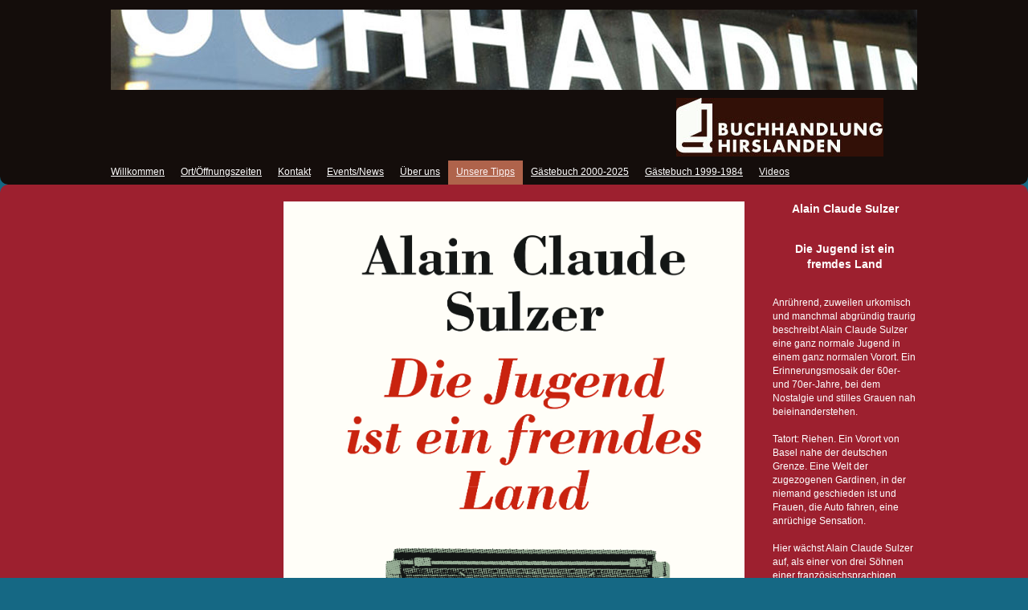

--- FILE ---
content_type: text/html; charset=UTF-8
request_url: https://www.buchhandlung-hirslanden.ch/unsere-tipps/gehoert-in-jede-bibliothek/alain-claude-sulzer-die-jugend-ist-ein-fremdes-land/
body_size: 33400
content:
<!DOCTYPE html PUBLIC "-//W3C//DTD XHTML 1.0 Transitional//EN" "http://www.w3.org/TR/xhtml1/DTD/xhtml1-transitional.dtd">
<html xmlns="http://www.w3.org/1999/xhtml" xml:lang="de-DE" lang="de-DE">
<head>
	<meta http-equiv="Content-Type" content="text/html; charset=UTF-8" />
	<title>Alain Claude Sulzer: Die Jugend ist ein fremdes Land - Buchhandlung Hirslanden Zürich</title>
	<meta name="description" content="Dies ist der Internet Auftritt der Buchhandlung Hirslanden. Besuchen Sie unsere Web-Seiten und oder kommen Sie doch besser zu uns in den Laden.">
	<meta name="keywords" content="Bücher, Buchhandlung, Krimis, Literatur, Lesungen, Spannendes, Lektüre, gedrucktes, gelesenes, Sachbücher, Schulbücher, Lexika, Gartenbücher, Architekturbücher, Kunstbücher, Buch, Bestellung, Events, Ausstellungen, Maler, Schriftsteller, Schweizer">
	<meta name="generator" content="Webland WebsiteBuilder 12.0.7">
	<link type="text/css" rel="stylesheet" href="../../../css/style.css?template=generic">
	<style type="text/css">
		#widget-c2877550-2a93-9aad-5980-d22821c8bf01 {
	margin: 0 0 0 0;
	padding: 0 0 0 0;
	border-radius: 0 0 0 0;
}
#widget-c2877550-2a93-9aad-5980-d22821c8bf01 {box-shadow: none}
#widget-7fdfcd99-917d-28d8-8f75-ed646d37a766 {
	margin: 0 0 0 0;
	padding: 0 0 0 0;
	border-radius: 0 0 0 0;
}
#widget-7fdfcd99-917d-28d8-8f75-ed646d37a766 {box-shadow: none}
#widget-420425d6-f95f-92c6-6dd7-05f090e39a3e {
	margin: 0 0 0 0;
	padding: 0px 0px 0px 0px;
	border-radius: 0 0 0 0;
}
#widget-420425d6-f95f-92c6-6dd7-05f090e39a3e {box-shadow: none}
#widget-1c8407ca-ed7c-4383-9523-e8a0107abd50 {
	margin: 0px 0px 0px 0px;
	padding: 0px 10px 0px 10px;
	border-radius: 0 0 0 0;
}
#widget-1c8407ca-ed7c-4383-9523-e8a0107abd50 {box-shadow: none}
#widget-2a431255-68f2-7f92-1261-74b820b0f749 {
	margin: 0 0 0 0;
	padding: 0 0 0 0;
	border-radius: 0 0 0 0;
}
#widget-2a431255-68f2-7f92-1261-74b820b0f749 {box-shadow: none}
#widget-c6c36da1-77bb-e4d4-0f30-9dac071eb7b2 {
	margin: 0 0 0 0;
	padding: 5px 10px 5px 10px;
	border-radius: 0 0 0 0;
}
#widget-c6c36da1-77bb-e4d4-0f30-9dac071eb7b2 {box-shadow: none}
#widget-9f6126c2-79dc-349a-d34e-27d4242d65ee {
	margin: 0 0 0 0;
	padding: 0 0 0 0;
	border-radius: 0 0 0 0;
}
#widget-9f6126c2-79dc-349a-d34e-27d4242d65ee {box-shadow: none}
#widget-e7d7982d-32dd-0a86-dbe9-cb344cfed6d0 {
	margin: 0 0 0 0;
	padding: 5px 1px 5px 10px;
	border-radius: 0 0 0 0;
}
#widget-e7d7982d-32dd-0a86-dbe9-cb344cfed6d0 {box-shadow: none}
#widget-3e54c3aa-d578-98f1-935a-ec6c8c688be0 {
	margin: 0 0 0 0;
	padding: 0 0 0 0;
	border-radius: 0 0 0 0;
}
#widget-3e54c3aa-d578-98f1-935a-ec6c8c688be0 {box-shadow: none}
#widget-b7837db6-9f41-d5a7-e138-655c80d490d6 {
	margin: 0 0 0 0;
	padding: 0 0 0 0;
	border-radius: 0 0 0 0;
}
#widget-b7837db6-9f41-d5a7-e138-655c80d490d6 {box-shadow: none}
#widget-5474a4ed-734b-bbaf-1bc2-7af5c19a76ce {
	margin: 0 0 0 0;
	padding: 0 0 0 0;
	border-radius: 0 0 0 0;
}
#widget-5474a4ed-734b-bbaf-1bc2-7af5c19a76ce {box-shadow: none}
#widget-6f2624fb-1219-4d78-9662-924ff3d54f77 {
	margin: 0px 0px 0px 0px;
	padding: 0px 10px 0px 10px;
	border-radius: 0 0 0 0;
}
#widget-6f2624fb-1219-4d78-9662-924ff3d54f77 {box-shadow: none}
#widget-941f1bcc-51c2-affd-e0b2-c3eabc0e1e8c {
	margin: 0 0 0 0;
	padding: 0 0 0 0;
	border-radius: 0 0 0 0;
}
#widget-941f1bcc-51c2-affd-e0b2-c3eabc0e1e8c {box-shadow: none}
#widget-f939bb42-e094-0c0e-a5d2-2f8202dd08d3 {
	margin: 0 0 0 0;
	padding: 0 0 0 0;
	border-radius: 0 0 0 0;
}
#widget-f939bb42-e094-0c0e-a5d2-2f8202dd08d3 {box-shadow: none}
#widget-20909f69-fabb-44ca-aac9-a052ecf7db55 {
	margin: 0px 0px 0px 0px;
	padding: 0px 10px 0px 10px;
	border-radius: 0 0 0 0;
}
#widget-20909f69-fabb-44ca-aac9-a052ecf7db55 {box-shadow: none}
#widget-0cc314a7-c3f7-424f-a10e-6c24db86064d {
	margin: 0px 0px 0px 0px;
	padding: 0px 10px 0px 10px;
	border-radius: 0 0 0 0;
}
#widget-0cc314a7-c3f7-424f-a10e-6c24db86064d {box-shadow: none}
#widget-31f0cfac-9ab1-6a9a-d778-973217052dc6 {
	margin: 0 0 0 0;
	padding: 5px 10px 5px 10px;
	border-radius: 0 0 0 0;
}
#widget-31f0cfac-9ab1-6a9a-d778-973217052dc6 {box-shadow: none}
#widget-3ef7c716-133d-d59d-1278-569f413436ac {
	margin: 0 0 0 0;
	padding: 0 0 0 0;
	border-radius: 0 0 0 0;
}
#widget-3ef7c716-133d-d59d-1278-569f413436ac {box-shadow: none}
#widget-a1562646-dd35-9392-aa9c-f9fbe7a1f0dd {
	margin: 0px 701px 0px 0px;
	padding: 5px 10px 5px 10px;
	border-radius: 0 0 0 0;
}
#widget-a1562646-dd35-9392-aa9c-f9fbe7a1f0dd {box-shadow: none}
#widget-86627981-f4ae-8999-6d51-82560d6cd42f {
	margin: 0 0 0 0;
	padding: 5px 10px 5px 10px;
	border-radius: 0 0 0 0;
}
#widget-86627981-f4ae-8999-6d51-82560d6cd42f {box-shadow: none}
body{background-color:#156884;}.watermark-content{background-color:rgba(94,8,22,1);}#layout-header{background-color:rgba(20,13,11,1);}#layout-content{background-color:rgba(157,32,47,1);}#footer-content{background-color:rgba(50,16,6,1);}#layout-content {border-radius:10px 10px 10px 10px;}
#column1-content,#column1-content .container-content-inner {border-radius:10px 10px 10px 10px;}
#column2-content,#column2-content .container-content-inner {border-radius:10px 10px 10px 10px;}
#layout-header,#header-content .container-content-inner {border-radius:0 0 10px 10px;}
#footer-content,#footer-content .container-content-inner {border-radius:10px 10px 10px 10px;}

	</style>
	<script type="text/javascript" src="../../../js/css_browser_selector.js"></script>
	<link type="text/css" href="../../../modules/navigation/navigation.css?template=generic" rel="stylesheet" />
<script type="text/javascript" src="../../../components/jquery/jquery.min.js?ac=12.0.7_2013031319"></script>
<link type="text/css" href="../../../css/text-1c8407ca-ed7c-4383-9523-e8a0107abd50.css?template=generic" rel="stylesheet" />
<link type="text/css" href="../../../modules/text/text.css?template=generic" rel="stylesheet" />
<script type="text/javascript" src="../../../modules/text/text.js?ac=12.0.7_2013031319"></script>
<link type="text/css" href="../../../css/text-c6c36da1-77bb-e4d4-0f30-9dac071eb7b2.css?template=generic" rel="stylesheet" />
<link type="text/css" href="../../../css/navigation-3e54c3aa-d578-98f1-935a-ec6c8c688be0.css?template=generic" rel="stylesheet" />
<link type="text/css" href="../../../css/text-6f2624fb-1219-4d78-9662-924ff3d54f77.css?template=generic" rel="stylesheet" />
<link type="text/css" href="../../../css/text-20909f69-fabb-44ca-aac9-a052ecf7db55.css?template=generic" rel="stylesheet" />
<link type="text/css" href="../../../css/text-0cc314a7-c3f7-424f-a10e-6c24db86064d.css?template=generic" rel="stylesheet" />
<link type="text/css" href="../../../css/text-31f0cfac-9ab1-6a9a-d778-973217052dc6.css?template=generic" rel="stylesheet" />
<script type="text/javascript" src="../../../components/jquery/jquery.validate.js?ac=12.0.7_2013031319"></script>
<script type="text/javascript" src="../../../js/jquery.validate.localization.js?ac=12.0.7_2013031319"></script>
<script type="text/javascript" src="https://www.google.com/recaptcha/api/js/recaptcha_ajax.js?ac=12.0.7_2013031319"></script>
<link type="text/css" href="../../../css/text-86627981-f4ae-8999-6d51-82560d6cd42f.css?template=generic" rel="stylesheet" />
<script type="text/javascript">var fixHeightColumns = true;</script><link type="text/css" href="../../../css/layout.css?template=generic" rel="stylesheet" />
<script type="text/javascript">var siteBuilderJs = jQuery.noConflict(true);</script>
	
	<script type="text/javascript" src="../../../js/helpers.js"></script>
	<script type="text/javascript" src="../../../js/view.js"></script>
	<script>
  (function(i,s,o,g,r,a,m){i['GoogleAnalyticsObject']=r;i[r]=i[r]||function(){
  (i[r].q=i[r].q||[]).push(arguments)},i[r].l=1*new Date();a=s.createElement(o),
  m=s.getElementsByTagName(o)[0];a.async=1;a.src=g;m.parentNode.insertBefore(a,m)
  })(window,document,'script','//www.google-analytics.com/analytics.js','ga');

  ga('create', 'UA-63202099-1', 'auto');
  ga('send', 'pageview');

</script>
</head>
<body id="template" class="">
	<div class="unsupported">Ihre Browserversion ist veraltet. Wir empfehlen, Ihren Browser auf die neueste Version zu aktualisieren.</div><div id="page">
	<div id="watermark" class="border-none">
		<div class="external-top">
			<div class="external-top-left"></div>
			<div class="external-top-right"></div>
			<div class="external-top-center"><div><div></div></div></div>
		</div>
		<div class="external-middle">
			<div class="external-left"><div><div></div></div></div>
			<div class="external-right"><div><div></div></div></div>
			<div class="watermark-content"></div>
		</div>
		<div class="external-bottom">
			<div class="external-bottom-left"></div>
			<div class="external-bottom-right"></div>
			<div class="external-bottom-center"><div><div></div></div></div>
		</div>
	</div>
	<div id="layout" class="pageContentText">
		<div id="layout-header">
			<div id="header" class="container header border-none">
	<div id="header-top" class="top"><div><div></div></div></div>
	<div id="header-side" class="side"><div id="header-side2" class="side2">
		<div class="container-content">
			<div id="header-content">
				<div class="container-content-inner" id="header-content-inner">
	<div class="widget widget-text " id="widget-c6c36da1-77bb-e4d4-0f30-9dac071eb7b2">
	<div class="widget-content"><p><span class="image-block  caption-over-image" style="margin-right: 20px; float: left; width:1024px;"><img id="mce-3305" src="../../../attachments/Image/Frontbild99_1.jpg?template=generic" alt="" width="1024" height="100"></img></span></p></div>
</div>

	<table class="widget-columns-table"><tr><td class="widget-columns-column" style="width: 95%"><div class="widget widget-site_logo " id="widget-e7d7982d-32dd-0a86-dbe9-cb344cfed6d0">
	<div class="widget-content"><div style='text-align: right;'><a href="../../../"><img src="../../../attachments/Logo/LOGO_BH_braunWeiss_1.jpg?template=generic" alt="" width="258" height="73"  /></a></div></div>
</div></td><td class="widget-columns-column" style="width: 5%"></td></tr></table>

	<div class="widget widget-navigation " id="widget-3e54c3aa-d578-98f1-935a-ec6c8c688be0">
	<div class="widget-content"><a id="navigation-toggle-3e54c3aa-d578-98f1-935a-ec6c8c688be0"></a><ul class="navigation" id="navigation-3e54c3aa-d578-98f1-935a-ec6c8c688be0">
			<li class="normal">
			<a href="../../../">
				<span class="navigation-item-bullet">></span>
				<span class="navigation-item-text">Willkommen</span>
			</a>
			
		</li><li class="normal">
			<a href="../../../ort-oeffnungszeiten/">
				<span class="navigation-item-bullet">></span>
				<span class="navigation-item-text">Ort/Öffnungszeiten</span>
			</a>
			
		</li><li class="normal">
			<a href="../../../contact-us/">
				<span class="navigation-item-bullet">></span>
				<span class="navigation-item-text">Kontakt</span>
			</a>
			
		</li><li class="normal navigation-item-expand">
			<a href="../../../events-news/">
				<span class="navigation-item-bullet">></span>
				<span class="navigation-item-text">Events/News</span>
			</a>
			<ul>
							<li class="normal">
					<a href="../../../events-news/hannes-binder-glauser-in-nervi/">
						<span class="navigation-item-bullet">></span>
						<span class="navigation-item-text">Hannes Binder: Glauser in Nervi</span>
					</a>
					
				</li>
						</ul>
		</li><li class="normal navigation-item-expand">
			<a href="../../../ueber-uns/">
				<span class="navigation-item-bullet">></span>
				<span class="navigation-item-text">Über uns</span>
			</a>
			<ul>
							<li class="normal">
					<a href="../../../ueber-uns/buchhandlung-des-jahres/">
						<span class="navigation-item-bullet">></span>
						<span class="navigation-item-text">Buchhandlung des Jahres</span>
					</a>
					
				</li><li class="normal">
					<a href="../../../ueber-uns/eva-reimann/">
						<span class="navigation-item-bullet">></span>
						<span class="navigation-item-text">Eva Reimann</span>
					</a>
					
				</li><li class="normal">
					<a href="../../../ueber-uns/walter-reimann/">
						<span class="navigation-item-bullet">></span>
						<span class="navigation-item-text">Walter Reimann</span>
					</a>
					
				</li><li class="normal">
					<a href="../../../ueber-uns/christa-frey/">
						<span class="navigation-item-bullet">></span>
						<span class="navigation-item-text">Christa Frey</span>
					</a>
					
				</li><li class="normal">
					<a href="../../../ueber-uns/presse/">
						<span class="navigation-item-bullet">></span>
						<span class="navigation-item-text">Presse</span>
					</a>
					
				</li><li class="normal">
					<a href="../../../ueber-uns/links/">
						<span class="navigation-item-bullet">></span>
						<span class="navigation-item-text">Links</span>
					</a>
					
				</li>
						</ul>
		</li><li class="normal childselected  navigation-item-expand">
			<a href="../../../unsere-tipps/">
				<span class="navigation-item-bullet">></span>
				<span class="navigation-item-text">Unsere Tipps</span>
			</a>
			<ul>
							<li class="normal navigation-item-expand">
					<a href="../../../unsere-tipps/evas-tipps/">
						<span class="navigation-item-bullet">></span>
						<span class="navigation-item-text">Evas Tipps</span>
					</a>
					<ul>
											<li class="normal">
							<a href="../../../unsere-tipps/evas-tipps/t-c-boyle-no-way-home/">
								<span class="navigation-item-bullet">></span>
								<span class="navigation-item-text">T.C. Boyle: No Way Home</span>
							</a>
						</li><li class="normal">
							<a href="../../../unsere-tipps/evas-tipps/beatrix-gerstberger-hummerfrauen/">
								<span class="navigation-item-bullet">></span>
								<span class="navigation-item-text"> Beatrix Gerstberger: Hummerfrauen</span>
							</a>
						</li><li class="normal">
							<a href="../../../unsere-tipps/evas-tipps/christine-brand-vermisst-der-fall-emily-band-2/">
								<span class="navigation-item-bullet">></span>
								<span class="navigation-item-text">Christine Brand: Vermisst- Der Fall Emily Band 2</span>
							</a>
						</li><li class="normal">
							<a href="../../../unsere-tipps/evas-tipps/ayelet-gundar-goshen-ungebetene-gaeste/">
								<span class="navigation-item-bullet">></span>
								<span class="navigation-item-text">Ayelet Gundar-Goshen: Ungebetene Gäste</span>
							</a>
						</li><li class="normal">
							<a href="../../../unsere-tipps/evas-tipps/roberta-recchia-endlich-das-ganze-leben/">
								<span class="navigation-item-bullet">></span>
								<span class="navigation-item-text">Roberta Recchia: Endlich das ganze Leben</span>
							</a>
						</li><li class="normal">
							<a href="../../../unsere-tipps/evas-tipps/elif-shafak-am-himmel-die-fluesse/">
								<span class="navigation-item-bullet">></span>
								<span class="navigation-item-text">Elif Shafak: Am Himmel die Flüsse</span>
							</a>
						</li><li class="normal">
							<a href="../../../unsere-tipps/evas-tipps/sven-stricker-soerensen-ermittelt/">
								<span class="navigation-item-bullet">></span>
								<span class="navigation-item-text">Sven Stricker: Sörensen ermittelt</span>
							</a>
						</li><li class="normal">
							<a href="../../../unsere-tipps/evas-tipps/veit-heinichen-beifang/">
								<span class="navigation-item-bullet">></span>
								<span class="navigation-item-text">Veit Heinichen: Beifang </span>
							</a>
						</li><li class="normal">
							<a href="../../../unsere-tipps/evas-tipps/john-ajvide-lindqvist-signum/">
								<span class="navigation-item-bullet">></span>
								<span class="navigation-item-text">John Ajvide Lindqvist: Signum</span>
							</a>
						</li><li class="normal">
							<a href="../../../unsere-tipps/evas-tipps/marco-balzano-cafe-royal/">
								<span class="navigation-item-bullet">></span>
								<span class="navigation-item-text">Marco Balzano: Café Royal</span>
							</a>
						</li><li class="normal">
							<a href="../../../unsere-tipps/evas-tipps/maxim-leo-wir-werden-jung-sein/">
								<span class="navigation-item-bullet">></span>
								<span class="navigation-item-text">Maxim Leo: Wir werden jung sein </span>
							</a>
						</li><li class="normal">
							<a href="../../../unsere-tipps/evas-tipps/ferdinand-von-schirach-regen/">
								<span class="navigation-item-bullet">></span>
								<span class="navigation-item-text"> Ferdinand von Schirach: Regen</span>
							</a>
						</li><li class="normal">
							<a href="../../../unsere-tipps/evas-tipps/jeanette-walls-vom-himmel-die-sterne/">
								<span class="navigation-item-bullet">></span>
								<span class="navigation-item-text">Jeanette Walls: Vom Himmel die Sterne</span>
							</a>
						</li><li class="normal">
							<a href="../../../unsere-tipps/evas-tipps/david-hewson-garten-der-engel/">
								<span class="navigation-item-bullet">></span>
								<span class="navigation-item-text">David Hewson: Garten der Engel</span>
							</a>
						</li>
										</ul>
				</li><li class="normal navigation-item-expand">
					<a href="../../../unsere-tipps/walters-tipps/">
						<span class="navigation-item-bullet">></span>
						<span class="navigation-item-text">Walters Tipps</span>
					</a>
					<ul>
											<li class="normal">
							<a href="../../../unsere-tipps/walters-tipps/dolores-redondo-alles-was-ich-dir-geben-will/">
								<span class="navigation-item-bullet">></span>
								<span class="navigation-item-text">Dolores Redondo: Alles was ich dir geben will</span>
							</a>
						</li><li class="normal">
							<a href="../../../unsere-tipps/walters-tipps/wolf-haas-wackelkontakt/">
								<span class="navigation-item-bullet">></span>
								<span class="navigation-item-text">Wolf Haas: Wackelkontakt</span>
							</a>
						</li><li class="normal">
							<a href="../../../unsere-tipps/walters-tipps/herbert-clyde-lewis-gentleman-ueber-bord/">
								<span class="navigation-item-bullet">></span>
								<span class="navigation-item-text">Herbert Clyde Lewis: Gentleman über Bord</span>
							</a>
						</li><li class="normal">
							<a href="../../../unsere-tipps/walters-tipps/teresa-praeauer-kochen-im-falschen-jahrhundert/">
								<span class="navigation-item-bullet">></span>
								<span class="navigation-item-text">Teresa Präauer: Kochen im falschen Jahrhundert</span>
							</a>
						</li><li class="normal">
							<a href="../../../unsere-tipps/walters-tipps/donna-leon-ein-leben-in-geschichten/">
								<span class="navigation-item-bullet">></span>
								<span class="navigation-item-text">Donna Leon: Ein Leben in Geschichten</span>
							</a>
						</li>
										</ul>
				</li><li class="normal navigation-item-expand">
					<a href="../../../unsere-tipps/christas-tipps/">
						<span class="navigation-item-bullet">></span>
						<span class="navigation-item-text">Christas Tipps</span>
					</a>
					<ul>
											<li class="normal">
							<a href="../../../unsere-tipps/christas-tipps/kamel-daoud-huris/">
								<span class="navigation-item-bullet">></span>
								<span class="navigation-item-text">Kamel Daoud: Huris</span>
							</a>
						</li><li class="normal">
							<a href="../../../unsere-tipps/christas-tipps/anne-de-marcken-es-waehrt-fuer-immer-und-dann-ist-es-vorbei/">
								<span class="navigation-item-bullet">></span>
								<span class="navigation-item-text">Anne de Marcken: Es währt für immer und dann ist es vorbei </span>
							</a>
						</li><li class="normal">
							<a href="../../../unsere-tipps/christas-tipps/emilia-hart-unbeugsam-wie-die-see/">
								<span class="navigation-item-bullet">></span>
								<span class="navigation-item-text">Emilia Hart: Unbeugsam wie die See</span>
							</a>
						</li><li class="normal">
							<a href="../../../unsere-tipps/christas-tipps/jina-khayyer-im-herzen-der-katze/">
								<span class="navigation-item-bullet">></span>
								<span class="navigation-item-text">Jina Khayyer: Im Herzen der Katze</span>
							</a>
						</li><li class="normal">
							<a href="../../../unsere-tipps/christas-tipps/percival-everett-dr-no/">
								<span class="navigation-item-bullet">></span>
								<span class="navigation-item-text">Percival Everett: Dr. No</span>
							</a>
						</li><li class="normal">
							<a href="../../../unsere-tipps/christas-tipps/uketsu-hen-na-e-seltsame-bilder/">
								<span class="navigation-item-bullet">></span>
								<span class="navigation-item-text">Uketsu: HEN NA E, Seltsame Bilder</span>
							</a>
						</li><li class="normal">
							<a href="../../../unsere-tipps/christas-tipps/cristina-henriquez-der-grosse-riss/">
								<span class="navigation-item-bullet">></span>
								<span class="navigation-item-text">Cristina Henriquez: Der grosse Riss</span>
							</a>
						</li><li class="normal">
							<a href="../../../unsere-tipps/christas-tipps/william-gardner-smith-gesicht-aus-stein/">
								<span class="navigation-item-bullet">></span>
								<span class="navigation-item-text">William Gardner-Smith: Gesicht aus Stein</span>
							</a>
						</li><li class="normal">
							<a href="../../../unsere-tipps/christas-tipps/edouard-louis-monique-bricht-aus/">
								<span class="navigation-item-bullet">></span>
								<span class="navigation-item-text">Edouard Louis: Monique bricht aus</span>
							</a>
						</li><li class="normal">
							<a href="../../../unsere-tipps/christas-tipps/neige-sinno-trauriger-tiger/">
								<span class="navigation-item-bullet">></span>
								<span class="navigation-item-text">Neige Sinno: Trauriger Tiger</span>
							</a>
						</li><li class="normal">
							<a href="../../../unsere-tipps/christas-tipps/katharina-hartwell-silbermeersaga/">
								<span class="navigation-item-bullet">></span>
								<span class="navigation-item-text">Katharina Hartwell: Silbermeersaga</span>
							</a>
						</li><li class="normal">
							<a href="../../../unsere-tipps/christas-tipps/davide-morosinotto-greta-grimaldi/">
								<span class="navigation-item-bullet">></span>
								<span class="navigation-item-text">Davide Morosinotto: Greta Grimaldi</span>
							</a>
						</li><li class="normal">
							<a href="../../../unsere-tipps/christas-tipps/leonie-schoeller-beklaute-frauen/">
								<span class="navigation-item-bullet">></span>
								<span class="navigation-item-text">Leonie Schöller: Beklaute Frauen</span>
							</a>
						</li><li class="normal">
							<a href="../../../unsere-tipps/christas-tipps/david-grann-der-untergang-der-wager/">
								<span class="navigation-item-bullet">></span>
								<span class="navigation-item-text">David Grann: Der Untergang der Wager</span>
							</a>
						</li><li class="normal">
							<a href="../../../unsere-tipps/christas-tipps/mirrianne-mahn-issa/">
								<span class="navigation-item-bullet">></span>
								<span class="navigation-item-text">Mirrianne Mahn:Issa</span>
							</a>
						</li><li class="normal">
							<a href="../../../unsere-tipps/christas-tipps/percival-everett-james/">
								<span class="navigation-item-bullet">></span>
								<span class="navigation-item-text">Percival Everett: James</span>
							</a>
						</li><li class="normal">
							<a href="../../../unsere-tipps/christas-tipps/fang-fang-glaenzende-aussicht/">
								<span class="navigation-item-bullet">></span>
								<span class="navigation-item-text">Fang Fang: Glänzende Aussicht</span>
							</a>
						</li><li class="normal">
							<a href="../../../unsere-tipps/christas-tipps/c-k-mcdonell-stranger-times-1-3/">
								<span class="navigation-item-bullet">></span>
								<span class="navigation-item-text">C. K. McDonell: The Stranger Times 1-3</span>
							</a>
						</li><li class="normal">
							<a href="../../../unsere-tipps/christas-tipps/vagner-aguiar-tavolata/">
								<span class="navigation-item-bullet">></span>
								<span class="navigation-item-text">Vagner Aguiar: Tavolata</span>
							</a>
						</li><li class="normal">
							<a href="../../../unsere-tipps/christas-tipps/natsha-pulley-der-leuchtturm-der-schwelle-der-zeit/">
								<span class="navigation-item-bullet">></span>
								<span class="navigation-item-text">Natsha Pulley: Der Leuchtturm an der Schwelle der Zeit</span>
							</a>
						</li><li class="normal">
							<a href="../../../unsere-tipps/christas-tipps/ransom-riggs-die-besonderen-kinder-reihe/">
								<span class="navigation-item-bullet">></span>
								<span class="navigation-item-text">Ransom Riggs: Die besonderen Kinder (Reihe)</span>
							</a>
						</li><li class="normal">
							<a href="../../../unsere-tipps/christas-tipps/jarka-kubsova-marschlande/">
								<span class="navigation-item-bullet">></span>
								<span class="navigation-item-text">Jarka Kubsova: Marschlande</span>
							</a>
						</li><li class="normal">
							<a href="../../../unsere-tipps/christas-tipps/toni-morrison-rezitativ/">
								<span class="navigation-item-bullet">></span>
								<span class="navigation-item-text">Toni Morrison: Rezitativ</span>
							</a>
						</li><li class="normal">
							<a href="../../../unsere-tipps/christas-tipps/virginie-despentes-liebes-arschloch/">
								<span class="navigation-item-bullet">></span>
								<span class="navigation-item-text">Virginie Despentes: Liebes Arschloch</span>
							</a>
						</li><li class="normal">
							<a href="../../../unsere-tipps/christas-tipps/percival-everatt-die-baeume/">
								<span class="navigation-item-bullet">></span>
								<span class="navigation-item-text">Percival Everatt: Die Bäume</span>
							</a>
						</li><li class="normal">
							<a href="../../../unsere-tipps/christas-tipps/james-baldwin-beale-street-blues/">
								<span class="navigation-item-bullet">></span>
								<span class="navigation-item-text">James Baldwin: Beale Street Blues</span>
							</a>
						</li>
										</ul>
				</li><li class="normal navigation-item-expand">
					<a href="../../../unsere-tipps/signierte-buecher/">
						<span class="navigation-item-bullet">></span>
						<span class="navigation-item-text">Signierte Bücher</span>
					</a>
					<ul>
											<li class="normal">
							<a href="../../../unsere-tipps/signierte-buecher/doris-knecht-ja-nein-vielleicht/">
								<span class="navigation-item-bullet">></span>
								<span class="navigation-item-text">Doris Knecht: Ja, Nein, Vielleicht</span>
							</a>
						</li><li class="normal">
							<a href="../../../unsere-tipps/signierte-buecher/stefan-hertmans-dius/">
								<span class="navigation-item-bullet">></span>
								<span class="navigation-item-text">Stefan Hertmans: Dius</span>
							</a>
						</li><li class="normal">
							<a href="../../../unsere-tipps/signierte-buecher/martin-walker-diverse-titel/">
								<span class="navigation-item-bullet">></span>
								<span class="navigation-item-text">Martin Walker: Diverse Titel </span>
							</a>
						</li><li class="normal">
							<a href="../../../unsere-tipps/signierte-buecher/thomas-huerlimann-diverse-titel/">
								<span class="navigation-item-bullet">></span>
								<span class="navigation-item-text">Thomas Hürlimann: Diverse Titel</span>
							</a>
						</li><li class="normal">
							<a href="../../../unsere-tipps/signierte-buecher/peter-bichsel-diverse-titel/">
								<span class="navigation-item-bullet">></span>
								<span class="navigation-item-text">Peter Bichsel: Diverse Titel</span>
							</a>
						</li><li class="normal">
							<a href="../../../unsere-tipps/signierte-buecher/hugo-ramnek-die-laengste-nacht/">
								<span class="navigation-item-bullet">></span>
								<span class="navigation-item-text">Hugo Ramnek: Die längste Nacht</span>
							</a>
						</li><li class="normal">
							<a href="../../../unsere-tipps/signierte-buecher/eveline-hasler-diverse-titel/">
								<span class="navigation-item-bullet">></span>
								<span class="navigation-item-text">Eveline Hasler: Diverse Titel</span>
							</a>
						</li><li class="normal">
							<a href="../../../unsere-tipps/signierte-buecher/donna-leon-diverse-titel/">
								<span class="navigation-item-bullet">></span>
								<span class="navigation-item-text">Donna Leon: Diverse Titel</span>
							</a>
						</li><li class="normal">
							<a href="../../../unsere-tipps/signierte-buecher/elisabeth-schnell-heute-schon-gelesen/">
								<span class="navigation-item-bullet">></span>
								<span class="navigation-item-text">Elisabeth Schnell: Heute schon gelesen?</span>
							</a>
						</li><li class="normal">
							<a href="../../../unsere-tipps/signierte-buecher/juerg-acklin-diverse-titel/">
								<span class="navigation-item-bullet">></span>
								<span class="navigation-item-text">Jürg Acklin: Diverse Titel</span>
							</a>
						</li><li class="normal">
							<a href="../../../unsere-tipps/signierte-buecher/martin-frank-diverse-titel/">
								<span class="navigation-item-bullet">></span>
								<span class="navigation-item-text">Martin Frank: Diverse Titel</span>
							</a>
						</li><li class="normal">
							<a href="../../../unsere-tipps/signierte-buecher/alfred-andersch-efraim/">
								<span class="navigation-item-bullet">></span>
								<span class="navigation-item-text">Alfred Andersch: Efraim</span>
							</a>
						</li>
										</ul>
				</li><li class="normal navigation-item-expand">
					<a href="../../../unsere-tipps/neuerscheinungen-belletristik/">
						<span class="navigation-item-bullet">></span>
						<span class="navigation-item-text">Neuerscheinungen Belletristik</span>
					</a>
					<ul>
											<li class="normal">
							<a href="../../../unsere-tipps/neuerscheinungen-belletristik/sibylle-berg-la-bella-vita/">
								<span class="navigation-item-bullet">></span>
								<span class="navigation-item-text">Sibylle Berg: La Bella Vita</span>
							</a>
						</li><li class="normal">
							<a href="../../../unsere-tipps/neuerscheinungen-belletristik/laila-lalami-dream-hotel/">
								<span class="navigation-item-bullet">></span>
								<span class="navigation-item-text">Laila Lalami: Dream Hotel</span>
							</a>
						</li><li class="normal">
							<a href="../../../unsere-tipps/neuerscheinungen-belletristik/bijan-moini-2033/">
								<span class="navigation-item-bullet">></span>
								<span class="navigation-item-text">Bijan Moini: 2033</span>
							</a>
						</li><li class="normal">
							<a href="../../../unsere-tipps/neuerscheinungen-belletristik/peter-stamm-auf-ganz-duennem-eis/">
								<span class="navigation-item-bullet">></span>
								<span class="navigation-item-text">Peter Stamm: Auf ganz dünnem Eis</span>
							</a>
						</li><li class="normal">
							<a href="../../../unsere-tipps/neuerscheinungen-belletristik/ian-mcewan-was-wir-wissen-koennen/">
								<span class="navigation-item-bullet">></span>
								<span class="navigation-item-text"> Ian McEwan: Was wir wissen können</span>
							</a>
						</li><li class="normal">
							<a href="../../../unsere-tipps/neuerscheinungen-belletristik/henning-sussebach-anne-oder-was-von-einem-leben-bleibt/">
								<span class="navigation-item-bullet">></span>
								<span class="navigation-item-text">Henning Sussebach: Anne oder: was von einem Leben bleibt</span>
							</a>
						</li><li class="normal">
							<a href="../../../unsere-tipps/neuerscheinungen-belletristik/lea-ypi-aufrecht/">
								<span class="navigation-item-bullet">></span>
								<span class="navigation-item-text">Lea Ypi: Aufrecht</span>
							</a>
						</li><li class="normal">
							<a href="../../../unsere-tipps/neuerscheinungen-belletristik/nelio-biedermann-lazar/">
								<span class="navigation-item-bullet">></span>
								<span class="navigation-item-text">Nelio Biedermann: Lazar</span>
							</a>
						</li><li class="normal">
							<a href="../../../unsere-tipps/neuerscheinungen-belletristik/ferdinand-von-schirach-der-stille-freund/">
								<span class="navigation-item-bullet">></span>
								<span class="navigation-item-text">Ferdinand von Schirach: Der stille Freund</span>
							</a>
						</li><li class="normal">
							<a href="../../../unsere-tipps/neuerscheinungen-belletristik/t-c-boyle-no-way-home/">
								<span class="navigation-item-bullet">></span>
								<span class="navigation-item-text">T.C. Boyle: No Way Home</span>
							</a>
						</li><li class="normal">
							<a href="../../../unsere-tipps/neuerscheinungen-belletristik/nina-george-die-passantin/">
								<span class="navigation-item-bullet">></span>
								<span class="navigation-item-text">Nina George: Die Passantin</span>
							</a>
						</li><li class="normal">
							<a href="../../../unsere-tipps/neuerscheinungen-belletristik/nora-osagiobare-daily-soap/">
								<span class="navigation-item-bullet">></span>
								<span class="navigation-item-text">Nora Osagiobare: Daily Soap</span>
							</a>
						</li><li class="normal">
							<a href="../../../unsere-tipps/neuerscheinungen-belletristik/takis-wuerger-fuer-polina/">
								<span class="navigation-item-bullet">></span>
								<span class="navigation-item-text">Takis Würger: Für Polina</span>
							</a>
						</li><li class="normal">
							<a href="../../../unsere-tipps/neuerscheinungen-belletristik/margrit-schriber-das-lachen-der-hexe/">
								<span class="navigation-item-bullet">></span>
								<span class="navigation-item-text">Margrit Schriber: Das Lachen der Hexe</span>
							</a>
						</li><li class="normal">
							<a href="../../../unsere-tipps/neuerscheinungen-belletristik/dorothee-elmiger-die-hollaenderinnen/">
								<span class="navigation-item-bullet">></span>
								<span class="navigation-item-text"> Dorothee Elmiger: Die Holländerinnen</span>
							</a>
						</li><li class="normal">
							<a href="../../../unsere-tipps/neuerscheinungen-belletristik/usama-al-shahmani-in-der-tiefe-des-tigris/">
								<span class="navigation-item-bullet">></span>
								<span class="navigation-item-text"> Usama Al Shahmani: In der tiefe des Tigris</span>
							</a>
						</li><li class="normal">
							<a href="../../../unsere-tipps/neuerscheinungen-belletristik/julia-engelmann-himmel-ohne-ende/">
								<span class="navigation-item-bullet">></span>
								<span class="navigation-item-text">Julia Engelmann: Himmel ohne Ende </span>
							</a>
						</li><li class="normal">
							<a href="../../../unsere-tipps/neuerscheinungen-belletristik/jina-khayyer-im-herzen-der-katze/">
								<span class="navigation-item-bullet">></span>
								<span class="navigation-item-text"> Jina Khayyer: Im Herzen der Katze</span>
							</a>
						</li><li class="normal">
							<a href="../../../unsere-tipps/neuerscheinungen-belletristik/gaea-schoeters-das-geschenk/">
								<span class="navigation-item-bullet">></span>
								<span class="navigation-item-text">Gaea Schoeters: Das Geschenk</span>
							</a>
						</li><li class="normal">
							<a href="../../../unsere-tipps/neuerscheinungen-belletristik/martina-clavadetscher-die-schrecken-der-anderen/">
								<span class="navigation-item-bullet">></span>
								<span class="navigation-item-text">Martina Clavadetscher: Die Schrecken der anderen</span>
							</a>
						</li><li class="normal">
							<a href="../../../unsere-tipps/neuerscheinungen-belletristik/isabel-allende-mein-name-ist-emilia-del-valle/">
								<span class="navigation-item-bullet">></span>
								<span class="navigation-item-text">Isabel Allende: Mein Name ist Emilia del Valle</span>
							</a>
						</li><li class="normal">
							<a href="../../../unsere-tipps/neuerscheinungen-belletristik/fang-fang-blume-vollmond/">
								<span class="navigation-item-bullet">></span>
								<span class="navigation-item-text">Fang Fang : Blume Vollmond </span>
							</a>
						</li><li class="normal">
							<a href="../../../unsere-tipps/neuerscheinungen-belletristik/percival-everett-dr-no/">
								<span class="navigation-item-bullet">></span>
								<span class="navigation-item-text">Percival Everett: Dr. No</span>
							</a>
						</li><li class="normal">
							<a href="../../../unsere-tipps/neuerscheinungen-belletristik/ayelet-gundar-goshen-unerwartete-gaeste/">
								<span class="navigation-item-bullet">></span>
								<span class="navigation-item-text">Ayelet Gundar-Goshen: Unerwartete Gäste</span>
							</a>
						</li><li class="normal">
							<a href="../../../unsere-tipps/neuerscheinungen-belletristik/rachel-kushner-see-der-schoepfung/">
								<span class="navigation-item-bullet">></span>
								<span class="navigation-item-text">Rachel Kushner: See der Schöpfung</span>
							</a>
						</li><li class="normal">
							<a href="../../../unsere-tipps/neuerscheinungen-belletristik/ocean-vuong-der-kaiser-der-freude/">
								<span class="navigation-item-bullet">></span>
								<span class="navigation-item-text">Ocean Vuong: Der Kaiser der Freude</span>
							</a>
						</li><li class="normal">
							<a href="../../../unsere-tipps/neuerscheinungen-belletristik/donna-leon-backstage/">
								<span class="navigation-item-bullet">></span>
								<span class="navigation-item-text">Donna Leon: Backstage</span>
							</a>
						</li><li class="normal">
							<a href="../../../unsere-tipps/neuerscheinungen-belletristik/martin-suter-wut-und-liebe/">
								<span class="navigation-item-bullet">></span>
								<span class="navigation-item-text">Martin Suter: Wut und Liebe</span>
							</a>
						</li><li class="normal">
							<a href="../../../unsere-tipps/neuerscheinungen-belletristik/edouard-louis-monique-bricht-aus/">
								<span class="navigation-item-bullet">></span>
								<span class="navigation-item-text">Edouard Louis: Monique bricht aus</span>
							</a>
						</li><li class="normal">
							<a href="../../../unsere-tipps/neuerscheinungen-belletristik/yukio-mishima-der-held-der-see/">
								<span class="navigation-item-bullet">></span>
								<span class="navigation-item-text"> Yukio Mishima: Der Held der See</span>
							</a>
						</li><li class="normal">
							<a href="../../../unsere-tipps/neuerscheinungen-belletristik/daniel-glattauer-in-einem-zug/">
								<span class="navigation-item-bullet">></span>
								<span class="navigation-item-text"> ﻿Daniel Glattauer: In einem Zug</span>
							</a>
						</li><li class="normal">
							<a href="../../../unsere-tipps/neuerscheinungen-belletristik/adolf-muschg-nicht-mein-leben/">
								<span class="navigation-item-bullet">></span>
								<span class="navigation-item-text"> Adolf Muschg: Nicht mein Leben</span>
							</a>
						</li><li class="normal">
							<a href="../../../unsere-tipps/neuerscheinungen-belletristik/jonas-luescher-verzauberte-vorbestimmung/">
								<span class="navigation-item-bullet">></span>
								<span class="navigation-item-text">Jonas Lüscher: Verzauberte Vorbestimmung</span>
							</a>
						</li><li class="normal">
							<a href="../../../unsere-tipps/neuerscheinungen-belletristik/wolf-haas-wackelkontakt/">
								<span class="navigation-item-bullet">></span>
								<span class="navigation-item-text"> Wolf Haas: Wackelkontakt</span>
							</a>
						</li><li class="normal">
							<a href="../../../unsere-tipps/neuerscheinungen-belletristik/julia-schoch-wild-nach-einem-wilden-traum/">
								<span class="navigation-item-bullet">></span>
								<span class="navigation-item-text">Julia Schoch: Wild nach einem wilden Traum</span>
							</a>
						</li><li class="normal">
							<a href="../../../unsere-tipps/neuerscheinungen-belletristik/samantha-harvey-umlaufbahnen/">
								<span class="navigation-item-bullet">></span>
								<span class="navigation-item-text">Samantha Harvey: Umlaufbahnen</span>
							</a>
						</li><li class="normal">
							<a href="../../../unsere-tipps/neuerscheinungen-belletristik/roberta-recchia-endlich-das-ganze-leben/">
								<span class="navigation-item-bullet">></span>
								<span class="navigation-item-text">Roberta Recchia: Endlich das ganze Leben</span>
							</a>
						</li><li class="normal">
							<a href="../../../unsere-tipps/neuerscheinungen-belletristik/eveline-hasler-der-andere-mozart/">
								<span class="navigation-item-bullet">></span>
								<span class="navigation-item-text">﻿Eveline Hasler: Der andere Mozart</span>
							</a>
						</li><li class="normal">
							<a href="../../../unsere-tipps/neuerscheinungen-belletristik/ewald-arenz-zwei-leben/">
								<span class="navigation-item-bullet">></span>
								<span class="navigation-item-text"> ﻿Ewald Arenz: Zwei Leben</span>
							</a>
						</li><li class="normal">
							<a href="../../../unsere-tipps/neuerscheinungen-belletristik/charles-lewinsky-taeuschend-echt/">
								<span class="navigation-item-bullet">></span>
								<span class="navigation-item-text">Charles Lewinsky: Täuschend echt</span>
							</a>
						</li><li class="normal">
							<a href="../../../unsere-tipps/neuerscheinungen-belletristik/joachim-meyerhoff-man-kann-auch-in-die-hoehe-fallen/">
								<span class="navigation-item-bullet">></span>
								<span class="navigation-item-text"> Joachim Meyerhoff: Man kann auch in die Höhe fallen</span>
							</a>
						</li><li class="normal">
							<a href="../../../unsere-tipps/neuerscheinungen-belletristik/daniela-krien-mein-drittes-leben/">
								<span class="navigation-item-bullet">></span>
								<span class="navigation-item-text">Daniela Krien: Mein drittes Leben</span>
							</a>
						</li><li class="normal">
							<a href="../../../unsere-tipps/neuerscheinungen-belletristik/micha-lewinsky-sobald-wir-angekommen-sind/">
								<span class="navigation-item-bullet">></span>
								<span class="navigation-item-text">Micha Lewinsky: Sobald wir angekommen sind</span>
							</a>
						</li><li class="normal">
							<a href="../../../unsere-tipps/neuerscheinungen-belletristik/elif-shafak-am-himmel-die-fluesse/">
								<span class="navigation-item-bullet">></span>
								<span class="navigation-item-text">Elif Shafak: Am Himmel die Flüsse</span>
							</a>
						</li><li class="normal">
							<a href="../../../unsere-tipps/neuerscheinungen-belletristik/zora-del-buono-seinetwegen/">
								<span class="navigation-item-bullet">></span>
								<span class="navigation-item-text">Zora del Buono: Seinetwegen</span>
							</a>
						</li>
										</ul>
				</li><li class="normal navigation-item-expand">
					<a href="../../../unsere-tipps/krimis/">
						<span class="navigation-item-bullet">></span>
						<span class="navigation-item-text">Krimis</span>
					</a>
					<ul>
											<li class="normal">
							<a href="../../../unsere-tipps/krimis/andrea-camilleri-riccardino/">
								<span class="navigation-item-bullet">></span>
								<span class="navigation-item-text">Andrea Camilleri: Riccardino</span>
							</a>
						</li><li class="normal">
							<a href="../../../unsere-tipps/krimis/simon-mason-ein-mord-im-november/">
								<span class="navigation-item-bullet">></span>
								<span class="navigation-item-text">Simon Mason: Ein Mord im November</span>
							</a>
						</li><li class="normal">
							<a href="../../../unsere-tipps/krimis/veit-heinichen-beifang/">
								<span class="navigation-item-bullet">></span>
								<span class="navigation-item-text">Veit Heinichen: Beifang</span>
							</a>
						</li><li class="normal">
							<a href="../../../unsere-tipps/krimis/petros-markaris-aufstand-der-frauen/">
								<span class="navigation-item-bullet">></span>
								<span class="navigation-item-text">Petros Markaris: Aufstand der Frauen</span>
							</a>
						</li><li class="normal">
							<a href="../../../unsere-tipps/krimis/john-ajvide-lindqvist-signum/">
								<span class="navigation-item-bullet">></span>
								<span class="navigation-item-text">John Ajvide Lindqvist: Signum</span>
							</a>
						</li><li class="normal">
							<a href="../../../unsere-tipps/krimis/donna-leon-feuerprobe/">
								<span class="navigation-item-bullet">></span>
								<span class="navigation-item-text">Donna Leon: Feuerprobe</span>
							</a>
						</li><li class="normal">
							<a href="../../../unsere-tipps/krimis/pierre-martin-madame-le-commissaire-und-das-geheimne-dossier/">
								<span class="navigation-item-bullet">></span>
								<span class="navigation-item-text">Pierre Martin: Madame le Commissaire und das geheimne Dossier</span>
							</a>
						</li><li class="normal">
							<a href="../../../unsere-tipps/krimis/martin-walker-im-chateau/">
								<span class="navigation-item-bullet">></span>
								<span class="navigation-item-text">Martin Walker: Im Chateau</span>
							</a>
						</li><li class="normal">
							<a href="../../../unsere-tipps/krimis/chrstine-brand-vermisst/">
								<span class="navigation-item-bullet">></span>
								<span class="navigation-item-text">Chrstine Brand: Vermisst</span>
							</a>
						</li><li class="normal">
							<a href="../../../unsere-tipps/krimis/luca-ventura-der-blaue-salamander/">
								<span class="navigation-item-bullet">></span>
								<span class="navigation-item-text">Luca Ventura: Der blaue Salamander</span>
							</a>
						</li><li class="normal">
							<a href="../../../unsere-tipps/krimis/louise-penny-ein-sicherer-zuhause/">
								<span class="navigation-item-bullet">></span>
								<span class="navigation-item-text">Louise Penny: Ein sicherer Zuhause</span>
							</a>
						</li><li class="normal">
							<a href="../../../unsere-tipps/krimis/jussi-adler-olson-verraten/">
								<span class="navigation-item-bullet">></span>
								<span class="navigation-item-text">Jussi Adler Olson: Verraten</span>
							</a>
						</li><li class="normal">
							<a href="../../../unsere-tipps/krimis/andrea-camilleri-ein-tiefer-blick-in-die-seele/">
								<span class="navigation-item-bullet">></span>
								<span class="navigation-item-text">Andrea Camilleri: Ein tiefer Blick in die Seele</span>
							</a>
						</li><li class="normal">
							<a href="../../../unsere-tipps/krimis/michael-hjorth-hans-rosenfeldt-die-schuld-die-man-traegt/">
								<span class="navigation-item-bullet">></span>
								<span class="navigation-item-text">Michael Hjorth, Hans Rosenfeldt: Die Schuld die man trägt</span>
							</a>
						</li><li class="normal">
							<a href="../../../unsere-tipps/krimis/pierre-martin-monsieur-le-comte-und-die-kunst-der-taeuschung/">
								<span class="navigation-item-bullet">></span>
								<span class="navigation-item-text">Pierre Martin: Monsieur le Comte und die Kunst der Täuschung</span>
							</a>
						</li><li class="normal">
							<a href="../../../unsere-tipps/krimis/jo-nesbo-das-nachthaus/">
								<span class="navigation-item-bullet">></span>
								<span class="navigation-item-text">Jo Nesbo: Das Nachthaus</span>
							</a>
						</li><li class="normal">
							<a href="../../../unsere-tipps/krimis/christine-brand-todesstrich/">
								<span class="navigation-item-bullet">></span>
								<span class="navigation-item-text">Christine Brand: Todesstrich</span>
							</a>
						</li>
										</ul>
				</li><li class="normal childselected  navigation-item-expand">
					<a href="../../../unsere-tipps/gehoert-in-jede-bibliothek/">
						<span class="navigation-item-bullet">></span>
						<span class="navigation-item-text">Gehört in jede Bibliothek</span>
					</a>
					<ul>
											<li class="normal">
							<a href="../../../unsere-tipps/gehoert-in-jede-bibliothek/zora-del-buono-seinetwegen/">
								<span class="navigation-item-bullet">></span>
								<span class="navigation-item-text">Zora del Buono:Seinetwegen</span>
							</a>
						</li><li class="normal">
							<a href="../../../unsere-tipps/gehoert-in-jede-bibliothek/albert-einstein-sigmund-freud-warum-krieg/">
								<span class="navigation-item-bullet">></span>
								<span class="navigation-item-text">Albert Einstein/ Sigmund Freud: Warum Krieg</span>
							</a>
						</li><li class="normal">
							<a href="../../../unsere-tipps/gehoert-in-jede-bibliothek/karrie-fransman-jonathan-placket-der-prinz-auf-der-erbse/">
								<span class="navigation-item-bullet">></span>
								<span class="navigation-item-text">Karrie Fransman &amp; Jonathan Placket: Der Prinz auf der Erbse</span>
							</a>
						</li><li class="normal">
							<a href="../../../unsere-tipps/gehoert-in-jede-bibliothek/leila-slimani-land-der-anderen/">
								<span class="navigation-item-bullet">></span>
								<span class="navigation-item-text">Leila Slimani: Land der Anderen</span>
							</a>
						</li><li class="normal">
							<a href="../../../unsere-tipps/gehoert-in-jede-bibliothek/kurt-guggenheim-alles-in-allem/">
								<span class="navigation-item-bullet">></span>
								<span class="navigation-item-text">Kurt Guggenheim: Alles in Allem</span>
							</a>
						</li><li class="selected ">
							<a href="../../../unsere-tipps/gehoert-in-jede-bibliothek/alain-claude-sulzer-die-jugend-ist-ein-fremdes-land/">
								<span class="navigation-item-bullet">></span>
								<span class="navigation-item-text">Alain Claude Sulzer: Die Jugend ist ein fremdes Land</span>
							</a>
						</li><li class="normal">
							<a href="../../../unsere-tipps/gehoert-in-jede-bibliothek/zora-del-buono-die-marschallin/">
								<span class="navigation-item-bullet">></span>
								<span class="navigation-item-text">Zora del Buono: Die Marschallin</span>
							</a>
						</li><li class="normal">
							<a href="../../../unsere-tipps/gehoert-in-jede-bibliothek/urs-wider-der-blaue-siphon/">
								<span class="navigation-item-bullet">></span>
								<span class="navigation-item-text">Urs Wider: Der blaue Siphon</span>
							</a>
						</li><li class="normal">
							<a href="../../../unsere-tipps/gehoert-in-jede-bibliothek/martin-suter-die-dunkle-seite-des-mondes/">
								<span class="navigation-item-bullet">></span>
								<span class="navigation-item-text">Martin Suter: Die dunkle Seite des Mondes</span>
							</a>
						</li><li class="normal">
							<a href="../../../unsere-tipps/gehoert-in-jede-bibliothek/peter-stamm-agnes/">
								<span class="navigation-item-bullet">></span>
								<span class="navigation-item-text">Peter Stamm: Agnes</span>
							</a>
						</li><li class="normal">
							<a href="../../../unsere-tipps/gehoert-in-jede-bibliothek/robert-walser-der-gehuelfe/">
								<span class="navigation-item-bullet">></span>
								<span class="navigation-item-text">Robert Walser: Der Gehülfe</span>
							</a>
						</li><li class="normal">
							<a href="../../../unsere-tipps/gehoert-in-jede-bibliothek/markus-werner-zuendels-abgang/">
								<span class="navigation-item-bullet">></span>
								<span class="navigation-item-text">Markus Werner: Zündels Abgang</span>
							</a>
						</li><li class="normal">
							<a href="../../../unsere-tipps/gehoert-in-jede-bibliothek/gerold-spaeth-unschlecht/">
								<span class="navigation-item-bullet">></span>
								<span class="navigation-item-text">Gerold Späth: Unschlecht</span>
							</a>
						</li><li class="normal">
							<a href="../../../unsere-tipps/gehoert-in-jede-bibliothek/hugo-loetscher-der-waschkuechenschluessel/">
								<span class="navigation-item-bullet">></span>
								<span class="navigation-item-text">Hugo Loetscher: Der Waschküchenschlüssel</span>
							</a>
						</li><li class="normal">
							<a href="../../../unsere-tipps/gehoert-in-jede-bibliothek/thomas-huerlimann-heimkehr/">
								<span class="navigation-item-bullet">></span>
								<span class="navigation-item-text">Thomas Hürlimann: Heimkehr</span>
							</a>
						</li><li class="normal">
							<a href="../../../unsere-tipps/gehoert-in-jede-bibliothek/franz-hohler-steinflut/">
								<span class="navigation-item-bullet">></span>
								<span class="navigation-item-text">Franz Hohler: Steinflut</span>
							</a>
						</li><li class="normal">
							<a href="../../../unsere-tipps/gehoert-in-jede-bibliothek/max-frisch-montauk/">
								<span class="navigation-item-bullet">></span>
								<span class="navigation-item-text">Max Frisch: Montauk</span>
							</a>
						</li><li class="normal">
							<a href="../../../unsere-tipps/gehoert-in-jede-bibliothek/urs-faes-halt-auf-verlangen/">
								<span class="navigation-item-bullet">></span>
								<span class="navigation-item-text">Urs Faes: Halt auf Verlangen</span>
							</a>
						</li><li class="normal">
							<a href="../../../unsere-tipps/gehoert-in-jede-bibliothek/catalin-dorian-florescu-jacob-beschliesst-zu-lieben/">
								<span class="navigation-item-bullet">></span>
								<span class="navigation-item-text">Catalin Dorian Florescu: Jacob beschliesst zu lieben</span>
							</a>
						</li><li class="normal">
							<a href="../../../unsere-tipps/gehoert-in-jede-bibliothek/friedrich-duerrenmatt-durcheinandertal/">
								<span class="navigation-item-bullet">></span>
								<span class="navigation-item-text">Friedrich Dürrenmatt: Durcheinandertal</span>
							</a>
						</li><li class="normal">
							<a href="../../../unsere-tipps/gehoert-in-jede-bibliothek/lukas-baerfuss-koala/">
								<span class="navigation-item-bullet">></span>
								<span class="navigation-item-text">Lukas Bärfuss: Koala</span>
							</a>
						</li><li class="normal">
							<a href="../../../unsere-tipps/gehoert-in-jede-bibliothek/juerg-acklin-vater/">
								<span class="navigation-item-bullet">></span>
								<span class="navigation-item-text">Jürg Acklin: Vater</span>
							</a>
						</li>
										</ul>
				</li><li class="normal navigation-item-expand">
					<a href="../../../unsere-tipps/sachbuecher/">
						<span class="navigation-item-bullet">></span>
						<span class="navigation-item-text">Sachbücher</span>
					</a>
					<ul>
											<li class="normal">
							<a href="../../../unsere-tipps/sachbuecher/giulia-enders-organisch/">
								<span class="navigation-item-bullet">></span>
								<span class="navigation-item-text">Giulia Enders: Organisch</span>
							</a>
						</li><li class="normal">
							<a href="../../../unsere-tipps/sachbuecher/meckel-steinacker-alles-ueberall-auf-einmal/">
								<span class="navigation-item-bullet">></span>
								<span class="navigation-item-text">Meckel/ Steinacker: Alles überall auf einmal</span>
							</a>
						</li><li class="normal">
							<a href="../../../unsere-tipps/sachbuecher/franziska-schutzbach-revolution-der-verbundenheit/">
								<span class="navigation-item-bullet">></span>
								<span class="navigation-item-text">Franziska Schutzbach: Revolution der Verbundenheit</span>
							</a>
						</li><li class="normal">
							<a href="../../../unsere-tipps/sachbuecher/von-moos-rueegg-fuenfundzwanzig-herzog-de-meuron/">
								<span class="navigation-item-bullet">></span>
								<span class="navigation-item-text">    Von Moos/Rüegg: Fünfundzwanzig Herzog &amp; de Meuron</span>
							</a>
						</li><li class="normal">
							<a href="../../../unsere-tipps/sachbuecher/yuval-noah-harari-nexus/">
								<span class="navigation-item-bullet">></span>
								<span class="navigation-item-text"> Yuval Noah Harari: Nexus</span>
							</a>
						</li><li class="normal">
							<a href="../../../unsere-tipps/sachbuecher/irene-gysel-katharina-von-zimmern/">
								<span class="navigation-item-bullet">></span>
								<span class="navigation-item-text">Irene Gysel: Katharina von Zimmern </span>
							</a>
						</li><li class="normal">
							<a href="../../../unsere-tipps/sachbuecher/barbara-bleisch-mitte-des-lebens/">
								<span class="navigation-item-bullet">></span>
								<span class="navigation-item-text">Barbara Bleisch: Mitte des Lebens</span>
							</a>
						</li><li class="normal">
							<a href="../../../unsere-tipps/sachbuecher/lukas-baerfuss-einsiedler-welttheater/">
								<span class="navigation-item-bullet">></span>
								<span class="navigation-item-text">Lukas Bärfuss: Einsiedler Welttheater</span>
							</a>
						</li><li class="normal">
							<a href="../../../unsere-tipps/sachbuecher/elke-heidenreich-altern/">
								<span class="navigation-item-bullet">></span>
								<span class="navigation-item-text">Elke Heidenreich: Altern</span>
							</a>
						</li><li class="normal">
							<a href="../../../unsere-tipps/sachbuecher/oskar-jenni-kindheit/">
								<span class="navigation-item-bullet">></span>
								<span class="navigation-item-text">Oskar Jenni: Kindheit</span>
							</a>
						</li>
										</ul>
				</li><li class="normal navigation-item-expand">
					<a href="../../../unsere-tipps/bilderbuecher/">
						<span class="navigation-item-bullet">></span>
						<span class="navigation-item-text">Bilderbücher</span>
					</a>
					<ul>
											<li class="normal">
							<a href="../../../unsere-tipps/bilderbuecher/kathrin-schaerer-alle-nicht-alle/">
								<span class="navigation-item-bullet">></span>
								<span class="navigation-item-text">Kathrin Schärer: Alle? Nicht alle!</span>
							</a>
						</li><li class="normal">
							<a href="../../../unsere-tipps/bilderbuecher/catherine-rayner-lupo-was-bedrueckt-dich/">
								<span class="navigation-item-bullet">></span>
								<span class="navigation-item-text">Catherine Rayner: Lupo, was bedrückt dich?</span>
							</a>
						</li><li class="normal">
							<a href="../../../unsere-tipps/bilderbuecher/briony-may-smith-hubert-immer-der-nase-nach/">
								<span class="navigation-item-bullet">></span>
								<span class="navigation-item-text">Briony May Smith: Hubert, immer der Nase nach</span>
							</a>
						</li><li class="normal">
							<a href="../../../unsere-tipps/bilderbuecher/roland-schwab-gogg-der-zwerg/">
								<span class="navigation-item-bullet">></span>
								<span class="navigation-item-text">Roland Schwab: Gogg der Zwerg</span>
							</a>
						</li><li class="normal">
							<a href="../../../unsere-tipps/bilderbuecher/emma-karinsdotter-als-der-wald-erwachte/">
								<span class="navigation-item-bullet">></span>
								<span class="navigation-item-text">Emma Karinsdotter: Als der Wald erwachte</span>
							</a>
						</li><li class="normal">
							<a href="../../../unsere-tipps/bilderbuecher/inga-moore-herr-elch-und-sein-buecherbus/">
								<span class="navigation-item-bullet">></span>
								<span class="navigation-item-text">Inga Moore: Herr Elch und sein Bücherbus</span>
							</a>
						</li><li class="normal">
							<a href="../../../unsere-tipps/bilderbuecher/oliver-jeffers-noch-einmal/">
								<span class="navigation-item-bullet">></span>
								<span class="navigation-item-text">Oliver Jeffers: Noch einmal!</span>
							</a>
						</li><li class="normal">
							<a href="../../../unsere-tipps/bilderbuecher/susannah-lloyd-diese-miesen-riesen/">
								<span class="navigation-item-bullet">></span>
								<span class="navigation-item-text">Susannah Lloyd: Diese miesen Riesen</span>
							</a>
						</li><li class="normal">
							<a href="../../../unsere-tipps/bilderbuecher/jakob-martin-strid-der-fantastische-bus/">
								<span class="navigation-item-bullet">></span>
								<span class="navigation-item-text">Jakob Martin Strid: Der fantastische Bus</span>
							</a>
						</li><li class="normal">
							<a href="../../../unsere-tipps/bilderbuecher/kathrin-schaerer-und-lorenz-pauli-froehliche-winternacht/">
								<span class="navigation-item-bullet">></span>
								<span class="navigation-item-text">Kathrin Schärer und Lorenz Pauli: Fröhliche Winternacht</span>
							</a>
						</li><li class="normal">
							<a href="../../../unsere-tipps/bilderbuecher/adrian-draschoff-wenn-du-traeumst/">
								<span class="navigation-item-bullet">></span>
								<span class="navigation-item-text">Adrian Draschoff: Wenn du träumst</span>
							</a>
						</li><li class="normal">
							<a href="../../../unsere-tipps/bilderbuecher/alex-scheffler-in-der-hoehle-des-grueffelo/">
								<span class="navigation-item-bullet">></span>
								<span class="navigation-item-text">Alex Scheffler: In der Höhle des Grüffelo</span>
							</a>
						</li><li class="normal">
							<a href="../../../unsere-tipps/bilderbuecher/joerg-muehle-morgen-bestimme-ich/">
								<span class="navigation-item-bullet">></span>
								<span class="navigation-item-text">Jörg Mühle: Morgen bestimme ich</span>
							</a>
						</li><li class="normal">
							<a href="../../../unsere-tipps/bilderbuecher/anete-melece-der-kiosk/">
								<span class="navigation-item-bullet">></span>
								<span class="navigation-item-text">Anete Melece: Der Kiosk</span>
							</a>
						</li>
										</ul>
				</li><li class="normal navigation-item-expand">
					<a href="../../../unsere-tipps/kinder-und-jugendbuecher/">
						<span class="navigation-item-bullet">></span>
						<span class="navigation-item-text">Kinder- und Jugendbücher</span>
					</a>
					<ul>
											<li class="normal">
							<a href="../../../unsere-tipps/kinder-und-jugendbuecher/christelle-dabos-die-spurt-der-vertrauten/">
								<span class="navigation-item-bullet">></span>
								<span class="navigation-item-text">Christelle Dabos: Die Spurt der Vertrauten</span>
							</a>
						</li><li class="normal">
							<a href="../../../unsere-tipps/kinder-und-jugendbuecher/davide-morosinotto-greta-grimaldi/">
								<span class="navigation-item-bullet">></span>
								<span class="navigation-item-text">Davide Morosinotto: Greta Grimaldi</span>
							</a>
						</li><li class="normal">
							<a href="../../../unsere-tipps/kinder-und-jugendbuecher/flix-immerland/">
								<span class="navigation-item-bullet">></span>
								<span class="navigation-item-text">Flix: Immerland</span>
							</a>
						</li><li class="normal">
							<a href="../../../unsere-tipps/kinder-und-jugendbuecher/you-yeong-gwang-der-regenzauber-markt/">
								<span class="navigation-item-bullet">></span>
								<span class="navigation-item-text">﻿You Yeong-Gwang: Der Regenzauber Markt</span>
							</a>
						</li><li class="normal">
							<a href="../../../unsere-tipps/kinder-und-jugendbuecher/lisa-mcmann-waechter-der-magie-reihe/">
								<span class="navigation-item-bullet">></span>
								<span class="navigation-item-text">Lisa McMann: Wächter der Magie Reihe</span>
							</a>
						</li><li class="normal">
							<a href="../../../unsere-tipps/kinder-und-jugendbuecher/nina-george-die-magische-bibliothek-der-buks-das-verfluchte-medalion/">
								<span class="navigation-item-bullet">></span>
								<span class="navigation-item-text">﻿Nina George: Die Magische Bibliothek der Buks, Das verfluchte Medalion</span>
							</a>
						</li><li class="normal">
							<a href="../../../unsere-tipps/kinder-und-jugendbuecher/natalie-buchholz-ps-du-bist-die-beste-1/">
								<span class="navigation-item-bullet">></span>
								<span class="navigation-item-text">Natalie Buchholz: PS: Du bist die Beste 1</span>
							</a>
						</li><li class="normal">
							<a href="../../../unsere-tipps/kinder-und-jugendbuecher/jody-lynn-anderson-thirteen-witches-1/">
								<span class="navigation-item-bullet">></span>
								<span class="navigation-item-text">Jody Lynn Anderson: Thirteen Witches 1</span>
							</a>
						</li><li class="normal">
							<a href="../../../unsere-tipps/kinder-und-jugendbuecher/silke-schellhammer-school-talents-erste-stunde-tiersisch-laut/">
								<span class="navigation-item-bullet">></span>
								<span class="navigation-item-text">Silke Schellhammer: School of Talents, erste Stunde; tiersisch laut!</span>
							</a>
						</li><li class="normal">
							<a href="../../../unsere-tipps/kinder-und-jugendbuecher/ben-miller-robin-heldin-wider-willen/">
								<span class="navigation-item-bullet">></span>
								<span class="navigation-item-text">Ben Miller: Robin, Heldin wider Willen</span>
							</a>
						</li><li class="normal">
							<a href="../../../unsere-tipps/kinder-und-jugendbuecher/annette-moser-alga-wasserhexe-zauberei-im-algenwald/">
								<span class="navigation-item-bullet">></span>
								<span class="navigation-item-text">Annette Moser: Alga Wasserhexe - Zauberei im Algenwald</span>
							</a>
						</li><li class="normal">
							<a href="../../../unsere-tipps/kinder-und-jugendbuecher/alice-pantermueller-mein-lotta-leben-immer-dem-panda-nach/">
								<span class="navigation-item-bullet">></span>
								<span class="navigation-item-text">Alice Pantermüller: Mein Lotta-Leben - Immer dem Panda nach</span>
							</a>
						</li><li class="normal">
							<a href="../../../unsere-tipps/kinder-und-jugendbuecher/liz-pichon-tom-gates-fuenf-sterne/">
								<span class="navigation-item-bullet">></span>
								<span class="navigation-item-text">Liz Pichon: Tom Gates; Fünf Sterne</span>
							</a>
						</li><li class="normal">
							<a href="../../../unsere-tipps/kinder-und-jugendbuecher/christoph-droesser-100-kinder/">
								<span class="navigation-item-bullet">></span>
								<span class="navigation-item-text">Christoph Drösser: 100 Kinder</span>
							</a>
						</li><li class="normal">
							<a href="../../../unsere-tipps/kinder-und-jugendbuecher/mena-kost-nala-und-der-findelwolf/">
								<span class="navigation-item-bullet">></span>
								<span class="navigation-item-text">Mena Kost: Nala und der Findelwolf</span>
							</a>
						</li><li class="normal">
							<a href="../../../unsere-tipps/kinder-und-jugendbuecher/rick-riordan-percy-jackson-6-der-kelch-der-goetter/">
								<span class="navigation-item-bullet">></span>
								<span class="navigation-item-text">Rick Riordan: Percy Jackson 6 - Der Kelch der Götter</span>
							</a>
						</li><li class="normal">
							<a href="../../../unsere-tipps/kinder-und-jugendbuecher/sachiko-kashiwaba-sommer-in-der-tempelgasse/">
								<span class="navigation-item-bullet">></span>
								<span class="navigation-item-text">Sachiko Kashiwaba: Sommer in der Tempelgasse</span>
							</a>
						</li><li class="normal">
							<a href="../../../unsere-tipps/kinder-und-jugendbuecher/katja-brandis-der-fuchs-von-aramir/">
								<span class="navigation-item-bullet">></span>
								<span class="navigation-item-text">Katja Brandis: Der Fuchs von Aramir</span>
							</a>
						</li><li class="normal">
							<a href="../../../unsere-tipps/kinder-und-jugendbuecher/mari-mancusi-new-dragon-city/">
								<span class="navigation-item-bullet">></span>
								<span class="navigation-item-text">Mari Mancusi: New Dragon City</span>
							</a>
						</li><li class="normal">
							<a href="../../../unsere-tipps/kinder-und-jugendbuecher/jeff-kinney-gregs-tagebuch-18-kein-plan-von-nix/">
								<span class="navigation-item-bullet">></span>
								<span class="navigation-item-text">Jeff Kinney: Gregs Tagebuch 18 - Kein Plan von nix</span>
							</a>
						</li><li class="normal">
							<a href="../../../unsere-tipps/kinder-und-jugendbuecher/rick-riordan-nico-will-reise-ins-dunkle/">
								<span class="navigation-item-bullet">></span>
								<span class="navigation-item-text">Rick Riordan: Nico &amp; Will - Reise ins Dunkle</span>
							</a>
						</li><li class="normal">
							<a href="../../../unsere-tipps/kinder-und-jugendbuecher/anna-ruhe-die-duftkademie-2-gefaerliches-gefluester/">
								<span class="navigation-item-bullet">></span>
								<span class="navigation-item-text">Anna Ruhe: Die Duftkademie 2 - Gefärliches Geflüster</span>
							</a>
						</li>
										</ul>
				</li><li class="normal navigation-item-expand">
					<a href="../../../unsere-tipps/bildbaende-und-kunstbuecher/">
						<span class="navigation-item-bullet">></span>
						<span class="navigation-item-text">Bildbände und Kunstbücher</span>
					</a>
					<ul>
											<li class="normal">
							<a href="../../../unsere-tipps/bildbaende-und-kunstbuecher/christoph-haerle-monographie/">
								<span class="navigation-item-bullet">></span>
								<span class="navigation-item-text">Christoph Haerle: Monographie</span>
							</a>
						</li><li class="normal">
							<a href="../../../unsere-tipps/bildbaende-und-kunstbuecher/harald-naegeli-den-vogelflug-die-wolkenbewegung-misst-man-auch-nicht-mit-dem-zollstock/">
								<span class="navigation-item-bullet">></span>
								<span class="navigation-item-text">Harald Naegeli: Den Vogelflug, die Wolkenbewegung misst man auch nicht mit dem Zollstock</span>
							</a>
						</li><li class="normal">
							<a href="../../../unsere-tipps/bildbaende-und-kunstbuecher/fragile-beauty-zerbrechliche-schoenheit/">
								<span class="navigation-item-bullet">></span>
								<span class="navigation-item-text">Fragile Beauty - zerbrechliche Schönheit</span>
							</a>
						</li><li class="normal">
							<a href="../../../unsere-tipps/bildbaende-und-kunstbuecher/hartmut-binder-kafkas-welt/">
								<span class="navigation-item-bullet">></span>
								<span class="navigation-item-text">Hartmut Binder: Kafkas Welt</span>
							</a>
						</li><li class="normal">
							<a href="../../../unsere-tipps/bildbaende-und-kunstbuecher/angela-thomas-von-konstruktiver-klarheit-max-bill-und-seine-zeit/">
								<span class="navigation-item-bullet">></span>
								<span class="navigation-item-text">Angela Thomas: von konstruktiver klarheit   max bill und seine zeit</span>
							</a>
						</li><li class="normal">
							<a href="../../../unsere-tipps/bildbaende-und-kunstbuecher/werner-bischof-unseen-colour/">
								<span class="navigation-item-bullet">></span>
								<span class="navigation-item-text">Werner Bischof: Unseen Colour</span>
							</a>
						</li><li class="normal">
							<a href="../../../unsere-tipps/bildbaende-und-kunstbuecher/harald-naegeli-zuercher-totentanz/">
								<span class="navigation-item-bullet">></span>
								<span class="navigation-item-text">Harald Naegeli: Zürcher Totentanz</span>
							</a>
						</li><li class="normal">
							<a href="../../../unsere-tipps/bildbaende-und-kunstbuecher/matt-mahurin-tom-waits/">
								<span class="navigation-item-bullet">></span>
								<span class="navigation-item-text">Matt Mahurin: Tom Waits</span>
							</a>
						</li><li class="normal">
							<a href="../../../unsere-tipps/bildbaende-und-kunstbuecher/rebecca-dautremer-das-stundenbuch-des-jacominus-gainsboroug/">
								<span class="navigation-item-bullet">></span>
								<span class="navigation-item-text">Rebecca Dautremer: Das Stundenbuch des Jacominus Gainsboroug </span>
							</a>
						</li>
										</ul>
				</li><li class="normal navigation-item-expand">
					<a href="../../../unsere-tipps/kochbuecher/">
						<span class="navigation-item-bullet">></span>
						<span class="navigation-item-text">Kochbücher</span>
					</a>
					<ul>
											<li class="normal">
							<a href="../../../unsere-tipps/kochbuecher/noah-bachofen-waeaerli-guaet/">
								<span class="navigation-item-bullet">></span>
								<span class="navigation-item-text">Noah Bachofen: Wäärli guät</span>
							</a>
						</li><li class="normal">
							<a href="../../../unsere-tipps/kochbuecher/yotam-ottolenghi-comfort/">
								<span class="navigation-item-bullet">></span>
								<span class="navigation-item-text">Yotam Ottolenghi: Comfort</span>
							</a>
						</li><li class="normal">
							<a href="../../../unsere-tipps/kochbuecher/daniela-chemelli-take-out/">
								<span class="navigation-item-bullet">></span>
								<span class="navigation-item-text">Daniela Chemelli: Take out</span>
							</a>
						</li><li class="normal">
							<a href="../../../unsere-tipps/kochbuecher/chloe-monchalin-hellas/">
								<span class="navigation-item-bullet">></span>
								<span class="navigation-item-text">Chloé Monchalin: Hellas</span>
							</a>
						</li><li class="normal">
							<a href="../../../unsere-tipps/kochbuecher/sissi-chen-einfach-chinesisch/">
								<span class="navigation-item-bullet">></span>
								<span class="navigation-item-text">Sissi Chen: Einfach Chinesisch</span>
							</a>
						</li><li class="normal">
							<a href="../../../unsere-tipps/kochbuecher/hoo-nam-seelmann-jeongkwan-snim/">
								<span class="navigation-item-bullet">></span>
								<span class="navigation-item-text">Hoo Nam Seelmann: Jeongkwan Snim</span>
							</a>
						</li><li class="normal">
							<a href="../../../unsere-tipps/kochbuecher/vagner-aguiar-tavolata/">
								<span class="navigation-item-bullet">></span>
								<span class="navigation-item-text">Vagner Aguiar: Tavolata</span>
							</a>
						</li><li class="normal">
							<a href="../../../unsere-tipps/kochbuecher/alexa-henning-relax-vegan/">
								<span class="navigation-item-bullet">></span>
								<span class="navigation-item-text">Alexa Henning: Relax Vegan</span>
							</a>
						</li><li class="normal">
							<a href="../../../unsere-tipps/kochbuecher/andreas-caminada-pure-tiefe/">
								<span class="navigation-item-bullet">></span>
								<span class="navigation-item-text">Andreas Caminada: Pure Tiefe</span>
							</a>
						</li><li class="normal">
							<a href="../../../unsere-tipps/kochbuecher/nadia-damaso-eat-better-less/">
								<span class="navigation-item-bullet">></span>
								<span class="navigation-item-text">Nadia Damaso: EAT BETTER NOT LESS</span>
							</a>
						</li><li class="normal">
							<a href="../../../unsere-tipps/kochbuecher/claudia-knapp-zu-gast-im-engadin/">
								<span class="navigation-item-bullet">></span>
								<span class="navigation-item-text">Claudia Knapp: Zu Gast Im Engadin</span>
							</a>
						</li><li class="normal">
							<a href="../../../unsere-tipps/kochbuecher/tanja-grandits-einfach-tanja/">
								<span class="navigation-item-bullet">></span>
								<span class="navigation-item-text">Tanja Grandits: Einfach Tanja</span>
							</a>
						</li><li class="normal">
							<a href="../../../unsere-tipps/kochbuecher/claudio-del-principe-punto/">
								<span class="navigation-item-bullet">></span>
								<span class="navigation-item-text">Claudio del Principe: a punto</span>
							</a>
						</li><li class="normal">
							<a href="../../../unsere-tipps/kochbuecher/pilze-aus-wald-und-stadt-rezepte-portraets/">
								<span class="navigation-item-bullet">></span>
								<span class="navigation-item-text">Pilze aus Wald und Stadt: Rezepte &amp; Porträts</span>
							</a>
						</li><li class="normal">
							<a href="../../../unsere-tipps/kochbuecher/domenico-gentile-cucina-della-nonna/">
								<span class="navigation-item-bullet">></span>
								<span class="navigation-item-text">Domenico Gentile: Cucina della Nonna</span>
							</a>
						</li><li class="normal">
							<a href="../../../unsere-tipps/kochbuecher/elif-oskan-cueisine/">
								<span class="navigation-item-bullet">></span>
								<span class="navigation-item-text">Elif Oskan: Cüisine</span>
							</a>
						</li><li class="normal">
							<a href="../../../unsere-tipps/kochbuecher/gabriela-castellanos-zu-gast-bei-frida-kahlo/">
								<span class="navigation-item-bullet">></span>
								<span class="navigation-item-text">Gabriela Castellanos: Zu Gast bei Frida Kahlo</span>
							</a>
						</li><li class="normal">
							<a href="../../../unsere-tipps/kochbuecher/zineb-hattab-taste-love/">
								<span class="navigation-item-bullet">></span>
								<span class="navigation-item-text">Zineb Hattab: Taste of Love</span>
							</a>
						</li><li class="normal">
							<a href="../../../unsere-tipps/kochbuecher/christian-seiler-alles-wird-gut/">
								<span class="navigation-item-bullet">></span>
								<span class="navigation-item-text">Christian Seiler: Alles wird gut</span>
							</a>
						</li><li class="normal">
							<a href="../../../unsere-tipps/kochbuecher/birgit-linde-pilze-pilze-pilze/">
								<span class="navigation-item-bullet">></span>
								<span class="navigation-item-text">Birgit Linde: Pilze, Pilze, Pilze</span>
							</a>
						</li><li class="normal">
							<a href="../../../unsere-tipps/kochbuecher/claudio-del-principe-pura-passione/">
								<span class="navigation-item-bullet">></span>
								<span class="navigation-item-text">Claudio del Principe: Pura passione</span>
							</a>
						</li><li class="normal">
							<a href="../../../unsere-tipps/kochbuecher/martin-walker-brunos-perigord/">
								<span class="navigation-item-bullet">></span>
								<span class="navigation-item-text">Martin Walker, Brunos Périgord</span>
							</a>
						</li><li class="normal">
							<a href="../../../unsere-tipps/kochbuecher/susanne-voegeli-fuelscher-heute/">
								<span class="navigation-item-bullet">></span>
								<span class="navigation-item-text">Susanne Vögeli: Fülscher Heute</span>
							</a>
						</li>
										</ul>
				</li><li class="normal navigation-item-expand">
					<a href="../../../unsere-tipps/gedichte/">
						<span class="navigation-item-bullet">></span>
						<span class="navigation-item-text">Gedichte</span>
					</a>
					<ul>
											<li class="normal">
							<a href="../../../unsere-tipps/gedichte/iren-baumann-ein-augenblick-oder-zwei/">
								<span class="navigation-item-bullet">></span>
								<span class="navigation-item-text">Iren Baumann: Ein Augenblick oder zwei</span>
							</a>
						</li><li class="normal">
							<a href="../../../unsere-tipps/gedichte/kurt-meier-gedanken-sind-wie-schwalben/">
								<span class="navigation-item-bullet">></span>
								<span class="navigation-item-text">Kurt Meier: Gedanken sind wie Schwalben</span>
							</a>
						</li><li class="normal">
							<a href="../../../unsere-tipps/gedichte/klaus-merz-noch-licht-im-haus/">
								<span class="navigation-item-bullet">></span>
								<span class="navigation-item-text">Klaus Merz: Noch Licht im Haus</span>
							</a>
						</li><li class="normal">
							<a href="../../../unsere-tipps/gedichte/beat-sterchi-aber-gibt-es-keins/">
								<span class="navigation-item-bullet">></span>
								<span class="navigation-item-text">Beat Sterchi: Aber gibt es keins</span>
							</a>
						</li><li class="normal">
							<a href="../../../unsere-tipps/gedichte/christoph-ransmayr-unter-einem-zuckerhimmel/">
								<span class="navigation-item-bullet">></span>
								<span class="navigation-item-text">Christoph Ransmayr: Unter einem Zuckerhimmel</span>
							</a>
						</li><li class="normal">
							<a href="../../../unsere-tipps/gedichte/simone-lappert-laengst-faellige-verwilderung/">
								<span class="navigation-item-bullet">></span>
								<span class="navigation-item-text">Simone Lappert: längst fällige verwilderung</span>
							</a>
						</li><li class="normal">
							<a href="../../../unsere-tipps/gedichte/mascha-kaleko-das-lyrische-stenogrammheft/">
								<span class="navigation-item-bullet">></span>
								<span class="navigation-item-text">Mascha Kaléko: Das lyrische Stenogrammheft</span>
							</a>
						</li><li class="normal">
							<a href="../../../unsere-tipps/gedichte/erich-fried-liebesgedichte-1/">
								<span class="navigation-item-bullet">></span>
								<span class="navigation-item-text">Erich Fried: Liebesgedichte</span>
							</a>
						</li><li class="normal">
							<a href="../../../unsere-tipps/gedichte/joachim-ringelnatz-saemtliche-gedichte/">
								<span class="navigation-item-bullet">></span>
								<span class="navigation-item-text">Joachim Ringelnatz: Sämtliche Gedichte</span>
							</a>
						</li><li class="normal">
							<a href="../../../unsere-tipps/gedichte/mariana-fedorova-sei-liebe-mir-minnesang/">
								<span class="navigation-item-bullet">></span>
								<span class="navigation-item-text">Mariana Fedorova: Sei Liebe mir. Minnesang</span>
							</a>
						</li><li class="normal">
							<a href="../../../unsere-tipps/gedichte/thomas-gsella-saukopf-natur/">
								<span class="navigation-item-bullet">></span>
								<span class="navigation-item-text">Thomas Gsella: Saukopf Natur</span>
							</a>
						</li><li class="normal">
							<a href="../../../unsere-tipps/gedichte/mariana-fedorova-baeume-umarmen-den-himmel/">
								<span class="navigation-item-bullet">></span>
								<span class="navigation-item-text">Mariana Fedorova: Bäume umarmen den Himmel</span>
							</a>
						</li><li class="normal">
							<a href="../../../unsere-tipps/gedichte/mariana-fedorova-im-herzen-der-stille/">
								<span class="navigation-item-bullet">></span>
								<span class="navigation-item-text">Mariana Fedorova: Im Herzen der Stille</span>
							</a>
						</li><li class="normal">
							<a href="../../../unsere-tipps/gedichte/iren-baumann-ein-paar-schwebesekunden/">
								<span class="navigation-item-bullet">></span>
								<span class="navigation-item-text">Iren Baumann: Ein paar Schwebesekunden</span>
							</a>
						</li><li class="normal">
							<a href="../../../unsere-tipps/gedichte/rose-auslaender-die-sonne-faellt/">
								<span class="navigation-item-bullet">></span>
								<span class="navigation-item-text">Rose Ausländer: Die Sonne fällt</span>
							</a>
						</li><li class="normal">
							<a href="../../../unsere-tipps/gedichte/hilde-domin-saemtliche-gedichte/">
								<span class="navigation-item-bullet">></span>
								<span class="navigation-item-text">Hilde Domin: Sämtliche Gedichte</span>
							</a>
						</li>
										</ul>
				</li><li class="normal navigation-item-expand">
					<a href="../../../unsere-tipps/biographien/">
						<span class="navigation-item-bullet">></span>
						<span class="navigation-item-text">Biographien</span>
					</a>
					<ul>
											<li class="normal">
							<a href="../../../unsere-tipps/biographien/marina-abramovic-durch-mauern-gehen/">
								<span class="navigation-item-bullet">></span>
								<span class="navigation-item-text">Marina Abramovic: Durch Mauern gehen</span>
							</a>
						</li><li class="normal">
							<a href="../../../unsere-tipps/biographien/julian-schuett-max-frisch/">
								<span class="navigation-item-bullet">></span>
								<span class="navigation-item-text">Julian Schütt: Max Frisch</span>
							</a>
						</li><li class="normal">
							<a href="../../../unsere-tipps/biographien/alexej-nawalny-patriot/">
								<span class="navigation-item-bullet">></span>
								<span class="navigation-item-text">﻿Alexej Nawalny: Patriot</span>
							</a>
						</li><li class="normal">
							<a href="../../../unsere-tipps/biographien/angela-merkel-freiheit/">
								<span class="navigation-item-bullet">></span>
								<span class="navigation-item-text">Angela Merkel: Freiheit</span>
							</a>
						</li><li class="normal">
							<a href="../../../unsere-tipps/biographien/benedict-wells-die-geschichten-in-uns/">
								<span class="navigation-item-bullet">></span>
								<span class="navigation-item-text">Benedict Wells: Die Geschichten in uns</span>
							</a>
						</li><li class="normal">
							<a href="../../../unsere-tipps/biographien/sabine-seichter-maria-montessori-der-lange-schatten/">
								<span class="navigation-item-bullet">></span>
								<span class="navigation-item-text">Sabine Seichter: Maria Montessori - der lange Schatten</span>
							</a>
						</li><li class="normal">
							<a href="../../../unsere-tipps/biographien/thomas-meyer-hannah-arendt/">
								<span class="navigation-item-bullet">></span>
								<span class="navigation-item-text">Thomas Meyer: Hannah Arendt</span>
							</a>
						</li><li class="normal">
							<a href="../../../unsere-tipps/biographien/ilona-jerger-lorenz/">
								<span class="navigation-item-bullet">></span>
								<span class="navigation-item-text">Ilona Jerger: Lorenz</span>
							</a>
						</li><li class="normal">
							<a href="../../../unsere-tipps/biographien/eva-gesine-baur-maria-callas/">
								<span class="navigation-item-bullet">></span>
								<span class="navigation-item-text">Eva Gesine Baur: Maria Callas</span>
							</a>
						</li><li class="normal">
							<a href="../../../unsere-tipps/biographien/alex-oberholzer-im-paradies-der-weissen-haeubchen/">
								<span class="navigation-item-bullet">></span>
								<span class="navigation-item-text">Alex Oberholzer: Im Paradies der weissen Häubchen</span>
							</a>
						</li><li class="normal">
							<a href="../../../unsere-tipps/biographien/adrian-knoepfli-roshardt-und-roshardt-zwei-leben-fuer-die-kunst/">
								<span class="navigation-item-bullet">></span>
								<span class="navigation-item-text">Adrian Knoepfli: Roshardt und Roshardt. Zwei Leben für die Kunst</span>
							</a>
						</li><li class="normal">
							<a href="../../../unsere-tipps/biographien/peter-kamber-geschichte-zweier-leben/">
								<span class="navigation-item-bullet">></span>
								<span class="navigation-item-text">Peter Kamber: Geschichte zweier Leben</span>
							</a>
						</li><li class="normal">
							<a href="../../../unsere-tipps/biographien/werner-herzog-jeder-fuer-sich-und-gott-gegen-alle/">
								<span class="navigation-item-bullet">></span>
								<span class="navigation-item-text">Werner Herzog: Jeder für sich und Gott gegen alle</span>
							</a>
						</li><li class="normal">
							<a href="../../../unsere-tipps/biographien/hildegard-e-keller-was-wir-scheinen/">
								<span class="navigation-item-bullet">></span>
								<span class="navigation-item-text">Hildegard E. Keller: Was wir scheinen</span>
							</a>
						</li>
										</ul>
				</li><li class="normal navigation-item-expand">
					<a href="../../../unsere-tipps/pferdebuecher-von-soryso-pony/">
						<span class="navigation-item-bullet">></span>
						<span class="navigation-item-text">Pferdebücher von Soryso Pony</span>
					</a>
					<ul>
											<li class="normal">
							<a href="../../../unsere-tipps/pferdebuecher-von-soryso-pony/malbuch-fuer-kinder-ab-4-jahre/">
								<span class="navigation-item-bullet">></span>
								<span class="navigation-item-text">Malbuch für Kinder ab 4 Jahre</span>
							</a>
						</li><li class="normal">
							<a href="../../../unsere-tipps/pferdebuecher-von-soryso-pony/soryso-im-zirkuskurs/">
								<span class="navigation-item-bullet">></span>
								<span class="navigation-item-text">Soryso im Zirkuskurs</span>
							</a>
						</li><li class="normal">
							<a href="../../../unsere-tipps/pferdebuecher-von-soryso-pony/soryso-ferien-in-andalusien/">
								<span class="navigation-item-bullet">></span>
								<span class="navigation-item-text">Soryso, Ferien in Andalusien</span>
							</a>
						</li>
										</ul>
				</li><li class="normal">
					<a href="../../../unsere-tipps/geschenk/">
						<span class="navigation-item-bullet">></span>
						<span class="navigation-item-text">Geschenk!</span>
					</a>
					
				</li>
						</ul>
		</li><li class="normal navigation-item-expand">
			<a href="../../../gaestebuch-2000-2025/">
				<span class="navigation-item-bullet">></span>
				<span class="navigation-item-text">Gästebuch 2000-2025</span>
			</a>
			<ul>
							<li class="normal navigation-item-expand">
					<a href="../../../gaestebuch-2000-2025/2025/">
						<span class="navigation-item-bullet">></span>
						<span class="navigation-item-text">2025</span>
					</a>
					<ul>
											<li class="normal">
							<a href="../../../gaestebuch-2000-2025/2025/20-04-2025-eveline-hasler-der-andere-mozart/">
								<span class="navigation-item-bullet">></span>
								<span class="navigation-item-text">20.04.2025 Eveline Hasler: Der andere Mozart</span>
							</a>
						</li>
										</ul>
				</li><li class="normal navigation-item-expand">
					<a href="../../../gaestebuch-2000-2025/2024/">
						<span class="navigation-item-bullet">></span>
						<span class="navigation-item-text">2024</span>
					</a>
					<ul>
											<li class="normal">
							<a href="../../../gaestebuch-2000-2025/2024/16-11-2024-luzia-stettler/">
								<span class="navigation-item-bullet">></span>
								<span class="navigation-item-text">16.11.2024 Luzia Stettler</span>
							</a>
						</li><li class="normal">
							<a href="../../../gaestebuch-2000-2025/2024/oktober-2024-angelika-overath/">
								<span class="navigation-item-bullet">></span>
								<span class="navigation-item-text">Oktober 2024 Angelika Overath</span>
							</a>
						</li><li class="normal">
							<a href="../../../gaestebuch-2000-2025/2024/30-09-2024-lukas-leutenegger/">
								<span class="navigation-item-bullet">></span>
								<span class="navigation-item-text">30.09.2024 Lukas Leutenegger</span>
							</a>
						</li><li class="normal">
							<a href="../../../gaestebuch-2000-2025/2024/30-09-2024-res-strehle-harald-naegeli-nur-fliegen-kann-er-nicht/">
								<span class="navigation-item-bullet">></span>
								<span class="navigation-item-text">30.09.2024 Res Strehle: Harald Naegeli, Nur fliegen kann er nicht</span>
							</a>
						</li><li class="normal">
							<a href="../../../gaestebuch-2000-2025/2024/05-09-2024-juerg-schubiger-abend/">
								<span class="navigation-item-bullet">></span>
								<span class="navigation-item-text">05.09.2024 Jürg Schubiger Abend</span>
							</a>
						</li><li class="normal">
							<a href="../../../gaestebuch-2000-2025/2024/16-04-2024-peter-stamm/">
								<span class="navigation-item-bullet">></span>
								<span class="navigation-item-text">16.04.2024 Peter Stamm</span>
							</a>
						</li><li class="normal">
							<a href="../../../gaestebuch-2000-2025/2024/02-04-2024-perikles-monioudis-dana-grigorcea/">
								<span class="navigation-item-bullet">></span>
								<span class="navigation-item-text">02.04.2024 Perikles Monioudis &amp; Dana Grigorcea</span>
							</a>
						</li><li class="normal">
							<a href="../../../gaestebuch-2000-2025/2024/02-02-2024-hugo-ramnek-liest-juerg-amann/">
								<span class="navigation-item-bullet">></span>
								<span class="navigation-item-text">02.02.2024 Hugo Ramnek liest Jürg Amann</span>
							</a>
						</li>
										</ul>
				</li><li class="normal navigation-item-expand">
					<a href="../../../gaestebuch-2000-2025/2023/">
						<span class="navigation-item-bullet">></span>
						<span class="navigation-item-text">2023</span>
					</a>
					<ul>
											<li class="normal">
							<a href="../../../gaestebuch-2000-2025/2023/2-11-2023-adrian-naef/">
								<span class="navigation-item-bullet">></span>
								<span class="navigation-item-text">2.11.2023 Adrian Naef</span>
							</a>
						</li><li class="normal">
							<a href="../../../gaestebuch-2000-2025/2023/6-10-2023-roebi-koller-martin-hauzenberger/">
								<span class="navigation-item-bullet">></span>
								<span class="navigation-item-text">6.10.2023 Röbi Koller, Martin Hauzenberger</span>
							</a>
						</li><li class="normal">
							<a href="../../../gaestebuch-2000-2025/2023/24-06-2023-judith-hermann/">
								<span class="navigation-item-bullet">></span>
								<span class="navigation-item-text">24.06.2023 Judith Hermann</span>
							</a>
						</li><li class="normal">
							<a href="../../../gaestebuch-2000-2025/2023/06-06-2023-lukas-baerfuss/">
								<span class="navigation-item-bullet">></span>
								<span class="navigation-item-text">06.06.2023 Lukas Bärfuss</span>
							</a>
						</li><li class="normal">
							<a href="../../../gaestebuch-2000-2025/2023/24-05-2023-stephan-poertner/">
								<span class="navigation-item-bullet">></span>
								<span class="navigation-item-text">24.05.2023 Stephan Pörtner</span>
							</a>
						</li><li class="normal">
							<a href="../../../gaestebuch-2000-2025/2023/25-01-2023-stefan-ineichen/">
								<span class="navigation-item-bullet">></span>
								<span class="navigation-item-text">25.01.2023 Stefan Ineichen</span>
							</a>
						</li><li class="normal">
							<a href="../../../gaestebuch-2000-2025/2023/18-01-2023-juerg-knessl/">
								<span class="navigation-item-bullet">></span>
								<span class="navigation-item-text">18.01.2023 Jürg Knessl</span>
							</a>
						</li>
										</ul>
				</li><li class="normal navigation-item-expand">
					<a href="../../../gaestebuch-2000-2025/2022/">
						<span class="navigation-item-bullet">></span>
						<span class="navigation-item-text">2022</span>
					</a>
					<ul>
											<li class="normal">
							<a href="../../../gaestebuch-2000-2025/2022/23-11-2022-jaqueline-badran-nathalie-zeindler/">
								<span class="navigation-item-bullet">></span>
								<span class="navigation-item-text">23.11.2022 Jaqueline Badran &amp; Nathalie Zeindler</span>
							</a>
						</li><li class="normal">
							<a href="../../../gaestebuch-2000-2025/2022/5-11-2022-donna-leon/">
								<span class="navigation-item-bullet">></span>
								<span class="navigation-item-text">05.11.2022 Donna Leon</span>
							</a>
						</li><li class="normal">
							<a href="../../../gaestebuch-2000-2025/2022/25-10-2022-thomas-huerlimann/">
								<span class="navigation-item-bullet">></span>
								<span class="navigation-item-text">25.10.2022 Thomas Hürlimann</span>
							</a>
						</li><li class="normal">
							<a href="../../../gaestebuch-2000-2025/2022/3-10-2022-petros-markaris/">
								<span class="navigation-item-bullet">></span>
								<span class="navigation-item-text">3.10.2022 Petros Markaris</span>
							</a>
						</li><li class="normal">
							<a href="../../../gaestebuch-2000-2025/2022/16-09-2022-martin-henning/">
								<span class="navigation-item-bullet">></span>
								<span class="navigation-item-text">16.09.2022 Martin Henning</span>
							</a>
						</li><li class="normal">
							<a href="../../../gaestebuch-2000-2025/2022/2-09-2022-till-hein/">
								<span class="navigation-item-bullet">></span>
								<span class="navigation-item-text">2.09.2022 Till Hein</span>
							</a>
						</li><li class="normal">
							<a href="../../../gaestebuch-2000-2025/2022/16-06-2022-markus-bundi-jolanda-piniel-viola-rohner/">
								<span class="navigation-item-bullet">></span>
								<span class="navigation-item-text">16.06.2022 Markus Bundi, Jolanda Piniel, Viola Rohner</span>
							</a>
						</li><li class="normal">
							<a href="../../../gaestebuch-2000-2025/2022/14-05-2022-kathrin-schaerer-myriam-lang/">
								<span class="navigation-item-bullet">></span>
								<span class="navigation-item-text"> 14.05.2022 Kathrin Schärer, Myriam Lang, </span>
							</a>
						</li><li class="normal">
							<a href="../../../gaestebuch-2000-2025/2022/6-05-2022-katharina-morello-christian-noetzli/">
								<span class="navigation-item-bullet">></span>
								<span class="navigation-item-text">6.05.2022 Katharina Morello, Christian Noetzli</span>
							</a>
						</li><li class="normal">
							<a href="../../../gaestebuch-2000-2025/2022/3-05-2022-hannes-binder-stephan-poertner/">
								<span class="navigation-item-bullet">></span>
								<span class="navigation-item-text">3.05.2022 Hannes Binder, Stephan Pörtner</span>
							</a>
						</li><li class="normal">
							<a href="../../../gaestebuch-2000-2025/2022/13-04-2022-franz-hohler-martin-hauzenberger/">
								<span class="navigation-item-bullet">></span>
								<span class="navigation-item-text">13.04.2022 Franz Hohler, Martin Hauzenberger</span>
							</a>
						</li><li class="normal">
							<a href="../../../gaestebuch-2000-2025/2022/25-03-2022-hugo-ramnek-und-delia-dahinden/">
								<span class="navigation-item-bullet">></span>
								<span class="navigation-item-text">25.03.2022 Hugo Ramnek und Delia Dahinden </span>
							</a>
						</li><li class="normal">
							<a href="../../../gaestebuch-2000-2025/2022/08-03-22-julieta-schildknecht-peter-k-wehrli-joao-bastos/">
								<span class="navigation-item-bullet">></span>
								<span class="navigation-item-text">08.03.22 Julieta Schildknecht, Peter K. Wehrli, Joao Bastos</span>
							</a>
						</li>
										</ul>
				</li><li class="normal navigation-item-expand">
					<a href="../../../gaestebuch-2000-2025/2021/">
						<span class="navigation-item-bullet">></span>
						<span class="navigation-item-text">2021</span>
					</a>
					<ul>
											<li class="normal">
							<a href="../../../gaestebuch-2000-2025/2021/01-11-2021-peter-bichsel/">
								<span class="navigation-item-bullet">></span>
								<span class="navigation-item-text">01.11.2021 Peter Bichsel</span>
							</a>
						</li><li class="normal">
							<a href="../../../gaestebuch-2000-2025/2021/23-10-2021-david-hoener/">
								<span class="navigation-item-bullet">></span>
								<span class="navigation-item-text">23.10.2021 David Höner</span>
							</a>
						</li><li class="normal">
							<a href="../../../gaestebuch-2000-2025/2021/17-09-2021-hugo-ramnek/">
								<span class="navigation-item-bullet">></span>
								<span class="navigation-item-text">17.09.2021 Hugo Ramnek</span>
							</a>
						</li><li class="normal">
							<a href="../../../gaestebuch-2000-2025/2021/09-09-2021-juerg-knessl/">
								<span class="navigation-item-bullet">></span>
								<span class="navigation-item-text">09.09.2021 Jürg Knessl</span>
							</a>
						</li><li class="normal">
							<a href="../../../gaestebuch-2000-2025/2021/24-06-2021-gabriela-kasperski/">
								<span class="navigation-item-bullet">></span>
								<span class="navigation-item-text">24.06.2021 Gabriela Kasperski</span>
							</a>
						</li><li class="normal">
							<a href="../../../gaestebuch-2000-2025/2021/17-06-2021-ulrike-ulrich/">
								<span class="navigation-item-bullet">></span>
								<span class="navigation-item-text">17.06.2021 Ulrike Ulrich</span>
							</a>
						</li><li class="normal">
							<a href="../../../gaestebuch-2000-2025/2021/08-06-2021-donna-leon/">
								<span class="navigation-item-bullet">></span>
								<span class="navigation-item-text">08.06.2021 Donna Leon</span>
							</a>
						</li><li class="normal">
							<a href="../../../gaestebuch-2000-2025/2021/27-05-2021-edi-zollinger/">
								<span class="navigation-item-bullet">></span>
								<span class="navigation-item-text">27.05.2021 Edi Zollinger</span>
							</a>
						</li>
										</ul>
				</li><li class="normal navigation-item-expand">
					<a href="../../../gaestebuch-2000-2025/2020/">
						<span class="navigation-item-bullet">></span>
						<span class="navigation-item-text">2020</span>
					</a>
					<ul>
											<li class="normal">
							<a href="../../../gaestebuch-2000-2025/2020/30-09-2020-zora-del-buono/">
								<span class="navigation-item-bullet">></span>
								<span class="navigation-item-text">30.09.2020 Zora del Buono</span>
							</a>
						</li><li class="normal">
							<a href="../../../gaestebuch-2000-2025/2020/10-09-2020-res-strehle/">
								<span class="navigation-item-bullet">></span>
								<span class="navigation-item-text">10.09.2020 Res Strehle</span>
							</a>
						</li><li class="normal">
							<a href="../../../gaestebuch-2000-2025/2020/02-07-2020-gabriela-kasperski/">
								<span class="navigation-item-bullet">></span>
								<span class="navigation-item-text">02.07.2020 Gabriela Kasperski</span>
							</a>
						</li><li class="normal">
							<a href="../../../gaestebuch-2000-2025/2020/02-03-2020-ludwig-hasler/">
								<span class="navigation-item-bullet">></span>
								<span class="navigation-item-text">02.03.2020 Ludwig Hasler</span>
							</a>
						</li>
										</ul>
				</li><li class="normal navigation-item-expand">
					<a href="../../../gaestebuch-2000-2025/2019/">
						<span class="navigation-item-bullet">></span>
						<span class="navigation-item-text">2019</span>
					</a>
					<ul>
											<li class="normal">
							<a href="../../../gaestebuch-2000-2025/2019/11-12-2019-konstantin-wecker/">
								<span class="navigation-item-bullet">></span>
								<span class="navigation-item-text">11.12.2019 Konstantin Wecker</span>
							</a>
						</li><li class="normal">
							<a href="../../../gaestebuch-2000-2025/2019/05-12-2019-thomas-huerlimann/">
								<span class="navigation-item-bullet">></span>
								<span class="navigation-item-text">05.12.2019 Thomas Hürlimann</span>
							</a>
						</li><li class="normal">
							<a href="../../../gaestebuch-2000-2025/2019/25-11-2019-peter-stamm/">
								<span class="navigation-item-bullet">></span>
								<span class="navigation-item-text">25.11.2019 Peter Stamm</span>
							</a>
						</li><li class="normal">
							<a href="../../../gaestebuch-2000-2025/2019/25-10-2019-martin-frank/">
								<span class="navigation-item-bullet">></span>
								<span class="navigation-item-text">25.10.2019 Martin Frank</span>
							</a>
						</li><li class="normal">
							<a href="../../../gaestebuch-2000-2025/2019/11-10-2019-donna-leon/">
								<span class="navigation-item-bullet">></span>
								<span class="navigation-item-text">11.10.2019 Donna Leon</span>
							</a>
						</li><li class="normal">
							<a href="../../../gaestebuch-2000-2025/2019/03-10-2019-martin-walker/">
								<span class="navigation-item-bullet">></span>
								<span class="navigation-item-text">03.10.2019 Martin Walker</span>
							</a>
						</li><li class="normal">
							<a href="../../../gaestebuch-2000-2025/2019/26-09-2019-walter-baumgartner-jochen-baldes/">
								<span class="navigation-item-bullet">></span>
								<span class="navigation-item-text">26.09.2019 Walter Baumgartner &amp; Jochen Baldes</span>
							</a>
						</li><li class="normal">
							<a href="../../../gaestebuch-2000-2025/2019/10-05-2019-hugo-ramnek-martin-schumacher/">
								<span class="navigation-item-bullet">></span>
								<span class="navigation-item-text">10.05.2019 Hugo Ramnek &amp; Martin Schumacher</span>
							</a>
						</li><li class="normal">
							<a href="../../../gaestebuch-2000-2025/2019/17-04-2019-eveline-hasler/">
								<span class="navigation-item-bullet">></span>
								<span class="navigation-item-text">17.04.2019 Eveline Hasler </span>
							</a>
						</li><li class="normal">
							<a href="../../../gaestebuch-2000-2025/2019/28-03-2019-gabriela-kasperski/">
								<span class="navigation-item-bullet">></span>
								<span class="navigation-item-text">28.03.2019 Gabriela Kasperski</span>
							</a>
						</li><li class="normal">
							<a href="../../../gaestebuch-2000-2025/2019/26-02-2019-niklaus-stauss-zora-del-buono/">
								<span class="navigation-item-bullet">></span>
								<span class="navigation-item-text">26.02.2019 Niklaus Stauss &amp; Zora del Buono</span>
							</a>
						</li>
										</ul>
				</li><li class="normal navigation-item-expand">
					<a href="../../../gaestebuch-2000-2025/2018/">
						<span class="navigation-item-bullet">></span>
						<span class="navigation-item-text">2018</span>
					</a>
					<ul>
											<li class="normal">
							<a href="../../../gaestebuch-2000-2025/2018/09-11-2018-kathrin-schaerer/">
								<span class="navigation-item-bullet">></span>
								<span class="navigation-item-text">09.11.2018 Kathrin Schärer</span>
							</a>
						</li><li class="normal">
							<a href="../../../gaestebuch-2000-2025/2018/08-11-2018-dominic-oppliger/">
								<span class="navigation-item-bullet">></span>
								<span class="navigation-item-text">08.11.2018 Dominic Oppliger</span>
							</a>
						</li><li class="normal">
							<a href="../../../gaestebuch-2000-2025/2018/21-10-2018-petros-markaris/">
								<span class="navigation-item-bullet">></span>
								<span class="navigation-item-text">21.10.2018 Petros Markaris</span>
							</a>
						</li><li class="normal">
							<a href="../../../gaestebuch-2000-2025/2018/03-10-2018-martin-walker-und-eric-rohner/">
								<span class="navigation-item-bullet">></span>
								<span class="navigation-item-text">03.10.2018 Martin Walker und Eric Rohner</span>
							</a>
						</li><li class="normal">
							<a href="../../../gaestebuch-2000-2025/2018/27-09-2018-juerg-knessl/">
								<span class="navigation-item-bullet">></span>
								<span class="navigation-item-text">27.09.2018 Jürg Knessl</span>
							</a>
						</li><li class="normal">
							<a href="../../../gaestebuch-2000-2025/2018/06-09-2018-tim-krohn/">
								<span class="navigation-item-bullet">></span>
								<span class="navigation-item-text">06.09.2018 Tim Krohn</span>
							</a>
						</li><li class="normal">
							<a href="../../../gaestebuch-2000-2025/2018/14-05-2018-lukas-baerfuss/">
								<span class="navigation-item-bullet">></span>
								<span class="navigation-item-text">14.05.2018 Lukas Bärfuss</span>
							</a>
						</li><li class="normal">
							<a href="../../../gaestebuch-2000-2025/2018/12-04-2018-res-strehle/">
								<span class="navigation-item-bullet">></span>
								<span class="navigation-item-text">12.04.2018 Res Strehle</span>
							</a>
						</li><li class="normal">
							<a href="../../../gaestebuch-2000-2025/2018/20-03-2018-zdenka-becker/">
								<span class="navigation-item-bullet">></span>
								<span class="navigation-item-text">20.03.2018 Zdenka Becker</span>
							</a>
						</li><li class="normal">
							<a href="../../../gaestebuch-2000-2025/2018/19-01-2018-hugo-ramnek-und-michael-jaeger/">
								<span class="navigation-item-bullet">></span>
								<span class="navigation-item-text">19.01.2018 Hugo Ramnek und Michael Jaeger</span>
							</a>
						</li>
										</ul>
				</li><li class="normal navigation-item-expand">
					<a href="../../../gaestebuch-2000-2025/2017/">
						<span class="navigation-item-bullet">></span>
						<span class="navigation-item-text">2017</span>
					</a>
					<ul>
											<li class="normal">
							<a href="../../../gaestebuch-2000-2025/2017/15-11-2017-eveline-hasler/">
								<span class="navigation-item-bullet">></span>
								<span class="navigation-item-text">15.11.2017 Eveline Hasler</span>
							</a>
						</li><li class="normal">
							<a href="../../../gaestebuch-2000-2025/2017/11-11-2017-roebi-koller/">
								<span class="navigation-item-bullet">></span>
								<span class="navigation-item-text">11.11.2017 Röbi Koller</span>
							</a>
						</li><li class="normal">
							<a href="../../../gaestebuch-2000-2025/2017/27-10-2017-margrit-laeubli/">
								<span class="navigation-item-bullet">></span>
								<span class="navigation-item-text">27.10.2017 Margrit Läubli</span>
							</a>
						</li><li class="normal">
							<a href="../../../gaestebuch-2000-2025/2017/21-10-2017-martin-walker/">
								<span class="navigation-item-bullet">></span>
								<span class="navigation-item-text">21.10.2017 Martin Walker</span>
							</a>
						</li><li class="normal">
							<a href="../../../gaestebuch-2000-2025/2017/05-10-2017-catalin-dorian-florescu/">
								<span class="navigation-item-bullet">></span>
								<span class="navigation-item-text">05.10.2017 Catalin Dorian Florescu</span>
							</a>
						</li><li class="normal">
							<a href="../../../gaestebuch-2000-2025/2017/27-09-2017-gertrud-leutenegger/">
								<span class="navigation-item-bullet">></span>
								<span class="navigation-item-text">27.09.2017 Gertrud Leutenegger</span>
							</a>
						</li><li class="normal">
							<a href="../../../gaestebuch-2000-2025/2017/03-06-2017-petros-markaris/">
								<span class="navigation-item-bullet">></span>
								<span class="navigation-item-text">03.06.2017 Petros Markaris</span>
							</a>
						</li><li class="normal">
							<a href="../../../gaestebuch-2000-2025/2017/16-05-2017-albert-m-debrunner/">
								<span class="navigation-item-bullet">></span>
								<span class="navigation-item-text">16.05.2017 Albert M. Debrunner</span>
							</a>
						</li><li class="normal">
							<a href="../../../gaestebuch-2000-2025/2017/11-04-2017-silvio-blatter/">
								<span class="navigation-item-bullet">></span>
								<span class="navigation-item-text">11.04.2017 Silvio Blatter</span>
							</a>
						</li><li class="normal">
							<a href="../../../gaestebuch-2000-2025/2017/21-03-2017-marlis-poertner/">
								<span class="navigation-item-bullet">></span>
								<span class="navigation-item-text">21.03.2017 Marlis Pörtner</span>
							</a>
						</li><li class="normal">
							<a href="../../../gaestebuch-2000-2025/2017/11-03-2017-lukas-baerfuss/">
								<span class="navigation-item-bullet">></span>
								<span class="navigation-item-text">11.03.2017 Lukas Bärfuss</span>
							</a>
						</li><li class="normal">
							<a href="../../../gaestebuch-2000-2025/2017/09-03-2017-mitra-devi/">
								<span class="navigation-item-bullet">></span>
								<span class="navigation-item-text">09.03.2017 Mitra Devi</span>
							</a>
						</li>
										</ul>
				</li><li class="normal navigation-item-expand">
					<a href="../../../gaestebuch-2000-2025/2016/">
						<span class="navigation-item-bullet">></span>
						<span class="navigation-item-text">2016</span>
					</a>
					<ul>
											<li class="normal">
							<a href="../../../gaestebuch-2000-2025/2016/10-12-2016-tatjana-hauptmann/">
								<span class="navigation-item-bullet">></span>
								<span class="navigation-item-text">10.12.2016 Tatjana Hauptmann</span>
							</a>
						</li><li class="normal">
							<a href="../../../gaestebuch-2000-2025/2016/31-10-2016-zora-del-buono/">
								<span class="navigation-item-bullet">></span>
								<span class="navigation-item-text">31.10.2016 Zora del Buono</span>
							</a>
						</li><li class="normal">
							<a href="../../../gaestebuch-2000-2025/2016/28-10-2016-lukas-baerfuss/">
								<span class="navigation-item-bullet">></span>
								<span class="navigation-item-text">28.10.2016 Lukas Bärfuss</span>
							</a>
						</li><li class="normal">
							<a href="../../../gaestebuch-2000-2025/2016/13-09-2016-ursula-hasler/">
								<span class="navigation-item-bullet">></span>
								<span class="navigation-item-text">13.09.2016 Ursula Hasler</span>
							</a>
						</li><li class="normal">
							<a href="../../../gaestebuch-2000-2025/2016/29-08-2016-martin-dahinden/">
								<span class="navigation-item-bullet">></span>
								<span class="navigation-item-text">29.08.2016 Martin Dahinden</span>
							</a>
						</li><li class="normal">
							<a href="../../../gaestebuch-2000-2025/2016/13-06-2016-donna-leon/">
								<span class="navigation-item-bullet">></span>
								<span class="navigation-item-text">13.06.2016 Donna Leon</span>
							</a>
						</li><li class="normal">
							<a href="../../../gaestebuch-2000-2025/2016/10-05-2016-martin-walker/">
								<span class="navigation-item-bullet">></span>
								<span class="navigation-item-text">10.05.2016 Martin Walker</span>
							</a>
						</li><li class="normal">
							<a href="../../../gaestebuch-2000-2025/2016/14-04-2016-martin-hennig-clemens-klopfenstein-marcus-p-nester-christoph-geiser/">
								<span class="navigation-item-bullet">></span>
								<span class="navigation-item-text">14.04.2016 Martin Hennig - Clemens Klopfenstein - Marcus P. Nester - Christoph Geiser</span>
							</a>
						</li><li class="normal">
							<a href="../../../gaestebuch-2000-2025/2016/22-03-2016-roger-staub/">
								<span class="navigation-item-bullet">></span>
								<span class="navigation-item-text">22.03.2016 Roger Staub</span>
							</a>
						</li><li class="normal">
							<a href="../../../gaestebuch-2000-2025/2016/19-03-2016-regi-sager/">
								<span class="navigation-item-bullet">></span>
								<span class="navigation-item-text">19.03.2016 Regi Sager</span>
							</a>
						</li><li class="normal">
							<a href="../../../gaestebuch-2000-2025/2016/02-03-2016-zora-del-buono/">
								<span class="navigation-item-bullet">></span>
								<span class="navigation-item-text">02.03.2016 Zora del Buono</span>
							</a>
						</li><li class="normal">
							<a href="../../../gaestebuch-2000-2025/2016/28-02-2016-martin-hauzenberger-friends/">
								<span class="navigation-item-bullet">></span>
								<span class="navigation-item-text">28.02.2016 Martin Hauzenberger &amp; Friends</span>
							</a>
						</li>
										</ul>
				</li><li class="normal navigation-item-expand">
					<a href="../../../gaestebuch-2000-2025/2015/">
						<span class="navigation-item-bullet">></span>
						<span class="navigation-item-text">2015</span>
					</a>
					<ul>
											<li class="normal">
							<a href="../../../gaestebuch-2000-2025/2015/26-11-2015-arno-camenisch/">
								<span class="navigation-item-bullet">></span>
								<span class="navigation-item-text">26.11.2015 Arno Camenisch</span>
							</a>
						</li><li class="normal">
							<a href="../../../gaestebuch-2000-2025/2015/04-11-2015-eveline-hasler/">
								<span class="navigation-item-bullet">></span>
								<span class="navigation-item-text">04.11.2015 Eveline Hasler</span>
							</a>
						</li><li class="normal">
							<a href="../../../gaestebuch-2000-2025/2015/25-10-2015-adrian-naef/">
								<span class="navigation-item-bullet">></span>
								<span class="navigation-item-text">25.10.2015 Adrian Naef</span>
							</a>
						</li><li class="normal">
							<a href="../../../gaestebuch-2000-2025/2015/24-10-2015-max-kueng/">
								<span class="navigation-item-bullet">></span>
								<span class="navigation-item-text">24.10.2015 Max Küng</span>
							</a>
						</li><li class="normal">
							<a href="../../../gaestebuch-2000-2025/2015/02-10-2015-alain-claude-sulzer/">
								<span class="navigation-item-bullet">></span>
								<span class="navigation-item-text">02.10.2015 Alain Claude Sulzer</span>
							</a>
						</li><li class="normal">
							<a href="../../../gaestebuch-2000-2025/2015/16-09-2015-julieta-schildknecht-und-jachen-curdin-arquint/">
								<span class="navigation-item-bullet">></span>
								<span class="navigation-item-text">16.09.2015 Julieta Schildknecht und Jachen Curdin Arquint</span>
							</a>
						</li><li class="normal">
							<a href="../../../gaestebuch-2000-2025/2015/29-05-2015-toni-stadler/">
								<span class="navigation-item-bullet">></span>
								<span class="navigation-item-text">29.05.2015 Toni Stadler</span>
							</a>
						</li><li class="normal">
							<a href="../../../gaestebuch-2000-2025/2015/21-05-2015-gabriela-blass-und-christina-schroeder/">
								<span class="navigation-item-bullet">></span>
								<span class="navigation-item-text">21.05.2015 Gabriela Blass und Christina Schröder</span>
							</a>
						</li><li class="normal">
							<a href="../../../gaestebuch-2000-2025/2015/11-05-2015-kulinarische-lesung-mit-martin-walker/">
								<span class="navigation-item-bullet">></span>
								<span class="navigation-item-text">11.05.2015 Kulinarische-Lesung mit Martin Walker</span>
							</a>
						</li><li class="normal">
							<a href="../../../gaestebuch-2000-2025/2015/11-03-2015-toni-vescoli/">
								<span class="navigation-item-bullet">></span>
								<span class="navigation-item-text">11.03.2015 Toni Vescoli</span>
							</a>
						</li><li class="normal">
							<a href="../../../gaestebuch-2000-2025/2015/29-01-2015-silvio-blatter/">
								<span class="navigation-item-bullet">></span>
								<span class="navigation-item-text">29.01.2015 Silvio Blatter</span>
							</a>
						</li><li class="normal">
							<a href="../../../gaestebuch-2000-2025/2015/24-01-2015-peter-zeindler-hannes-binder/">
								<span class="navigation-item-bullet">></span>
								<span class="navigation-item-text">24.01.2015 Peter Zeindler &amp; Hannes Binder</span>
							</a>
						</li><li class="normal">
							<a href="../../../gaestebuch-2000-2025/2015/18-01-2015-judith-hermann/">
								<span class="navigation-item-bullet">></span>
								<span class="navigation-item-text">18.01.2015 Judith Hermann</span>
							</a>
						</li><li class="normal">
							<a href="../../../gaestebuch-2000-2025/2015/13-01-2015-anne-rueffer/">
								<span class="navigation-item-bullet">></span>
								<span class="navigation-item-text">13.01.2015 Anne Rüffer</span>
							</a>
						</li>
										</ul>
				</li><li class="normal navigation-item-expand">
					<a href="../../../gaestebuch-2000-2025/2014-2000/">
						<span class="navigation-item-bullet">></span>
						<span class="navigation-item-text">2014</span>
					</a>
					<ul>
											<li class="normal">
							<a href="../../../gaestebuch-2000-2025/2014-2000/04-12-2014-hannes-binder/">
								<span class="navigation-item-bullet">></span>
								<span class="navigation-item-text">04.12.2014 Hannes Binder</span>
							</a>
						</li><li class="normal">
							<a href="../../../gaestebuch-2000-2025/2014-2000/08-11-2014-kathrin-schaerer/">
								<span class="navigation-item-bullet">></span>
								<span class="navigation-item-text">08.11.2014 Kathrin Schärer</span>
							</a>
						</li><li class="normal">
							<a href="../../../gaestebuch-2000-2025/2014-2000/26-10-2014-sabina-altermatt-sunil-mann-helmut-maier/">
								<span class="navigation-item-bullet">></span>
								<span class="navigation-item-text">26.10.2014 Sabina Altermatt Sunil Mann Helmut Maier</span>
							</a>
						</li><li class="normal">
							<a href="../../../gaestebuch-2000-2025/2014-2000/24-10-2014-al-imfeld/">
								<span class="navigation-item-bullet">></span>
								<span class="navigation-item-text">24.10.2014 Al Imfeld</span>
							</a>
						</li><li class="normal">
							<a href="../../../gaestebuch-2000-2025/2014-2000/25-09-2014-martin-walker/">
								<span class="navigation-item-bullet">></span>
								<span class="navigation-item-text">25.09.2014 Martin Walker</span>
							</a>
						</li><li class="normal">
							<a href="../../../gaestebuch-2000-2025/2014-2000/13-09-2014-gaby-ruefenacht/">
								<span class="navigation-item-bullet">></span>
								<span class="navigation-item-text">13.09.2014 Gaby Rüfenacht</span>
							</a>
						</li><li class="normal">
							<a href="../../../gaestebuch-2000-2025/2014-2000/27-05-2014-martin-r-dean/">
								<span class="navigation-item-bullet">></span>
								<span class="navigation-item-text">27.05.2014 Martin R. Dean</span>
							</a>
						</li><li class="normal">
							<a href="../../../gaestebuch-2000-2025/2014-2000/06-05-2014-lukas-baerfuss/">
								<span class="navigation-item-bullet">></span>
								<span class="navigation-item-text">06.05.2014 Lukas Bärfuss</span>
							</a>
						</li><li class="normal">
							<a href="../../../gaestebuch-2000-2025/2014-2000/16-04-2014-dieter-leuenberger/">
								<span class="navigation-item-bullet">></span>
								<span class="navigation-item-text">16.04.2014 Dieter Leuenberger</span>
							</a>
						</li><li class="normal">
							<a href="../../../gaestebuch-2000-2025/2014-2000/10-04-2014-barbara-diethelm-und-werner-schmidt/">
								<span class="navigation-item-bullet">></span>
								<span class="navigation-item-text">10.04.2014 Barbara Diethelm und Werner Schmidt</span>
							</a>
						</li><li class="normal">
							<a href="../../../gaestebuch-2000-2025/2014-2000/26-03-2014-konstantin-wecker/">
								<span class="navigation-item-bullet">></span>
								<span class="navigation-item-text">26.03.2014 Konstantin Wecker</span>
							</a>
						</li><li class="normal">
							<a href="../../../gaestebuch-2000-2025/2014-2000/26-02-2014-antonino-orlando/">
								<span class="navigation-item-bullet">></span>
								<span class="navigation-item-text">26.02.2014 Antonino Orlando</span>
							</a>
						</li>
										</ul>
				</li><li class="normal navigation-item-expand">
					<a href="../../../gaestebuch-2000-2025/2013/">
						<span class="navigation-item-bullet">></span>
						<span class="navigation-item-text">2013</span>
					</a>
					<ul>
											<li class="normal">
							<a href="../../../gaestebuch-2000-2025/2013/05-11-2013-gerold-spaeth/">
								<span class="navigation-item-bullet">></span>
								<span class="navigation-item-text">05.11.2013 Gerold Späth</span>
							</a>
						</li><li class="normal">
							<a href="../../../gaestebuch-2000-2025/2013/28-10-2013-peter-stamm/">
								<span class="navigation-item-bullet">></span>
								<span class="navigation-item-text">28.10.2013 Peter Stamm</span>
							</a>
						</li><li class="normal">
							<a href="../../../gaestebuch-2000-2025/2013/27-10-2013-mitra-devi-susy-schmid-helmut-maier/">
								<span class="navigation-item-bullet">></span>
								<span class="navigation-item-text">27.10.2013 Mitra Devi / Susy Schmid / Helmut Maier</span>
							</a>
						</li><li class="normal">
							<a href="../../../gaestebuch-2000-2025/2013/26-10-2013-donna-leon/">
								<span class="navigation-item-bullet">></span>
								<span class="navigation-item-text">26.10.2013 Donna Leon</span>
							</a>
						</li><li class="normal">
							<a href="../../../gaestebuch-2000-2025/2013/25-10-2013-ruth-binde/">
								<span class="navigation-item-bullet">></span>
								<span class="navigation-item-text">25.10.2013 Ruth Binde</span>
							</a>
						</li><li class="normal">
							<a href="../../../gaestebuch-2000-2025/2013/04-10-2013-urs-widmer/">
								<span class="navigation-item-bullet">></span>
								<span class="navigation-item-text">04.10.2013 Urs Widmer</span>
							</a>
						</li><li class="normal">
							<a href="../../../gaestebuch-2000-2025/2013/01-10-2013-gottfried-honegger/">
								<span class="navigation-item-bullet">></span>
								<span class="navigation-item-text">01.10.2013 Gottfried Honegger</span>
							</a>
						</li><li class="normal">
							<a href="../../../gaestebuch-2000-2025/2013/24-09-2013-christine-fivian-und-barbara-ryffel/">
								<span class="navigation-item-bullet">></span>
								<span class="navigation-item-text">24.09.2013 Christine Fivian und Barbara Ryffel</span>
							</a>
						</li><li class="normal">
							<a href="../../../gaestebuch-2000-2025/2013/04-06-2013-eveline-hasler/">
								<span class="navigation-item-bullet">></span>
								<span class="navigation-item-text">04.06.2013 Eveline Hasler</span>
							</a>
						</li><li class="normal">
							<a href="../../../gaestebuch-2000-2025/2013/11-04-2013-jutta-motz/">
								<span class="navigation-item-bullet">></span>
								<span class="navigation-item-text">11.04.2013 Jutta Motz</span>
							</a>
						</li><li class="normal">
							<a href="../../../gaestebuch-2000-2025/2013/20-03-2013-elisabeth-schnell/">
								<span class="navigation-item-bullet">></span>
								<span class="navigation-item-text">20.03.2013 Elisabeth Schnell</span>
							</a>
						</li><li class="normal">
							<a href="../../../gaestebuch-2000-2025/2013/13-03-2013-rosina-kuhn-und-isolde-schaad/">
								<span class="navigation-item-bullet">></span>
								<span class="navigation-item-text">13.03.2013 Rosina Kuhn und Isolde Schaad</span>
							</a>
						</li>
										</ul>
				</li><li class="normal navigation-item-expand">
					<a href="../../../gaestebuch-2000-2025/2012/">
						<span class="navigation-item-bullet">></span>
						<span class="navigation-item-text">2012</span>
					</a>
					<ul>
											<li class="normal">
							<a href="../../../gaestebuch-2000-2025/2012/09-11-2012-hugo-ramnek/">
								<span class="navigation-item-bullet">></span>
								<span class="navigation-item-text">09.11.2012 Hugo Ramnek</span>
							</a>
						</li><li class="normal">
							<a href="../../../gaestebuch-2000-2025/2012/27-10-2012-beat-schlatter-und-stefan-poertner/">
								<span class="navigation-item-bullet">></span>
								<span class="navigation-item-text">27.10.2012 Beat Schlatter und Stefan Pörtner</span>
							</a>
						</li><li class="normal">
							<a href="../../../gaestebuch-2000-2025/2012/27-09-2012-alain-claude-sulzer/">
								<span class="navigation-item-bullet">></span>
								<span class="navigation-item-text">27.09.2012 Alain Claude Sulzer</span>
							</a>
						</li><li class="normal">
							<a href="../../../gaestebuch-2000-2025/2012/21-05-2012-hennig-klopfenstein-nester/">
								<span class="navigation-item-bullet">></span>
								<span class="navigation-item-text">21.05.2012 Hennig / Klopfenstein / Nester</span>
							</a>
						</li><li class="normal">
							<a href="../../../gaestebuch-2000-2025/2012/17-04-2012-juerg-jegge/">
								<span class="navigation-item-bullet">></span>
								<span class="navigation-item-text">17.04.2012 Jürg Jegge</span>
							</a>
						</li><li class="normal">
							<a href="../../../gaestebuch-2000-2025/2012/26-03-2012-michele-minelli/">
								<span class="navigation-item-bullet">></span>
								<span class="navigation-item-text">26.03.2012 Michèle Minelli</span>
							</a>
						</li><li class="normal">
							<a href="../../../gaestebuch-2000-2025/2012/14-03-2012-iren-baumann/">
								<span class="navigation-item-bullet">></span>
								<span class="navigation-item-text">14.03.2012 Iren Baumann</span>
							</a>
						</li>
										</ul>
				</li><li class="normal navigation-item-expand">
					<a href="../../../gaestebuch-2000-2025/2011/">
						<span class="navigation-item-bullet">></span>
						<span class="navigation-item-text">2011</span>
					</a>
					<ul>
											<li class="normal">
							<a href="../../../gaestebuch-2000-2025/2011/21-11-2011-donna-leon/">
								<span class="navigation-item-bullet">></span>
								<span class="navigation-item-text">21.11.2011 Donna Leon</span>
							</a>
						</li><li class="normal">
							<a href="../../../gaestebuch-2000-2025/2011/07-11-2011-petros-markaris/">
								<span class="navigation-item-bullet">></span>
								<span class="navigation-item-text">07.11.2011 Petros Markaris</span>
							</a>
						</li><li class="normal">
							<a href="../../../gaestebuch-2000-2025/2011/02-11-2011-adrian-naef/">
								<span class="navigation-item-bullet">></span>
								<span class="navigation-item-text">02.11.2011 Adrian Naef</span>
							</a>
						</li><li class="normal">
							<a href="../../../gaestebuch-2000-2025/2011/29-10-2011-mitra-devi/">
								<span class="navigation-item-bullet">></span>
								<span class="navigation-item-text">29.10.2011 Mitra Devi</span>
							</a>
						</li><li class="normal">
							<a href="../../../gaestebuch-2000-2025/2011/30-09-2011-urs-widmer/">
								<span class="navigation-item-bullet">></span>
								<span class="navigation-item-text">30.09.2011 Urs Widmer</span>
							</a>
						</li><li class="normal">
							<a href="../../../gaestebuch-2000-2025/2011/01-07-2011-tinu-heiniger/">
								<span class="navigation-item-bullet">></span>
								<span class="navigation-item-text">01.07.2011 Tinu Heiniger</span>
							</a>
						</li><li class="normal">
							<a href="../../../gaestebuch-2000-2025/2011/20-06-2011-stephan-poertner/">
								<span class="navigation-item-bullet">></span>
								<span class="navigation-item-text">20.06.2011 Stephan Pörtner</span>
							</a>
						</li><li class="normal">
							<a href="../../../gaestebuch-2000-2025/2011/16-05-2011-peter-zeindler/">
								<span class="navigation-item-bullet">></span>
								<span class="navigation-item-text">16.05.2011 Peter Zeindler</span>
							</a>
						</li><li class="normal">
							<a href="../../../gaestebuch-2000-2025/2011/25-03-2011-esther-pauchard-und-helmut-maier/">
								<span class="navigation-item-bullet">></span>
								<span class="navigation-item-text">25.03.2011 Esther Pauchard und Helmut Maier</span>
							</a>
						</li>
										</ul>
				</li><li class="normal navigation-item-expand">
					<a href="../../../gaestebuch-2000-2025/2010/">
						<span class="navigation-item-bullet">></span>
						<span class="navigation-item-text">2010</span>
					</a>
					<ul>
											<li class="normal">
							<a href="../../../gaestebuch-2000-2025/2010/18-12-2010-donna-leon/">
								<span class="navigation-item-bullet">></span>
								<span class="navigation-item-text">18.12.2010 Donna Leon</span>
							</a>
						</li><li class="normal">
							<a href="../../../gaestebuch-2000-2025/2010/10-11-2010-hansjoerg-schneider/">
								<span class="navigation-item-bullet">></span>
								<span class="navigation-item-text">10.11.2010 Hansjörg Schneider</span>
							</a>
						</li><li class="normal">
							<a href="../../../gaestebuch-2000-2025/2010/29-10-2010-eveline-hasler/">
								<span class="navigation-item-bullet">></span>
								<span class="navigation-item-text">29.10.2010 Eveline Hasler</span>
							</a>
						</li><li class="normal">
							<a href="../../../gaestebuch-2000-2025/2010/23-09-2010-dimitri/">
								<span class="navigation-item-bullet">></span>
								<span class="navigation-item-text">23.09.2010 Dimitri</span>
							</a>
						</li><li class="normal">
							<a href="../../../gaestebuch-2000-2025/2010/07-09-2010-pedro-lenz/">
								<span class="navigation-item-bullet">></span>
								<span class="navigation-item-text">07.09.2010 Pedro Lenz</span>
							</a>
						</li><li class="normal">
							<a href="../../../gaestebuch-2000-2025/2010/07-07-2010-patti-smith/">
								<span class="navigation-item-bullet">></span>
								<span class="navigation-item-text">07.07.2010 Patti Smith</span>
							</a>
						</li><li class="normal">
							<a href="../../../gaestebuch-2000-2025/2010/28-05-2010-hugo-ramnek/">
								<span class="navigation-item-bullet">></span>
								<span class="navigation-item-text">28.05.2010 Hugo Ramnek</span>
							</a>
						</li><li class="normal">
							<a href="../../../gaestebuch-2000-2025/2010/21-04-2010-pedro-lenz/">
								<span class="navigation-item-bullet">></span>
								<span class="navigation-item-text">21.04.2010 Pedro Lenz</span>
							</a>
						</li>
										</ul>
				</li><li class="normal navigation-item-expand">
					<a href="../../../gaestebuch-2000-2025/2009/">
						<span class="navigation-item-bullet">></span>
						<span class="navigation-item-text">2009</span>
					</a>
					<ul>
											<li class="normal">
							<a href="../../../gaestebuch-2000-2025/2009/24-11-2009-urs-widmer/">
								<span class="navigation-item-bullet">></span>
								<span class="navigation-item-text">24.11.2009 Urs Widmer</span>
							</a>
						</li><li class="normal">
							<a href="../../../gaestebuch-2000-2025/2009/21-10-2009-peter-stamm/">
								<span class="navigation-item-bullet">></span>
								<span class="navigation-item-text">21.10.2009 Peter Stamm</span>
							</a>
						</li><li class="normal">
							<a href="../../../gaestebuch-2000-2025/2009/10-09-2009-hannes-binder/">
								<span class="navigation-item-bullet">></span>
								<span class="navigation-item-text">10.09.2009 Hannes Binder</span>
							</a>
						</li><li class="normal">
							<a href="../../../gaestebuch-2000-2025/2009/12-06-2009-peter-steiger/">
								<span class="navigation-item-bullet">></span>
								<span class="navigation-item-text">12.06.2009 Peter Steiger</span>
							</a>
						</li><li class="normal">
							<a href="../../../gaestebuch-2000-2025/2009/23-05-2009-remo-largo/">
								<span class="navigation-item-bullet">></span>
								<span class="navigation-item-text">23.05.2009 Remo Largo</span>
							</a>
						</li><li class="normal">
							<a href="../../../gaestebuch-2000-2025/2009/19-05-2009-petros-markaris/">
								<span class="navigation-item-bullet">></span>
								<span class="navigation-item-text">19.05.2009 Petros Markaris</span>
							</a>
						</li><li class="normal">
							<a href="../../../gaestebuch-2000-2025/2009/04-05-2009-juerg-und-martin-acklin/">
								<span class="navigation-item-bullet">></span>
								<span class="navigation-item-text">04.05.2009 Jürg und Martin Acklin</span>
							</a>
						</li><li class="normal">
							<a href="../../../gaestebuch-2000-2025/2009/30-03-2009-esther-uebelhart/">
								<span class="navigation-item-bullet">></span>
								<span class="navigation-item-text">30.03.2009 Esther Uebelhart</span>
							</a>
						</li><li class="normal">
							<a href="../../../gaestebuch-2000-2025/2009/21-03-2009-matthias-leonhardt/">
								<span class="navigation-item-bullet">></span>
								<span class="navigation-item-text">21.03.2009 Matthias Leonhardt</span>
							</a>
						</li><li class="normal">
							<a href="../../../gaestebuch-2000-2025/2009/25-02-2009-maria-becker/">
								<span class="navigation-item-bullet">></span>
								<span class="navigation-item-text">25.02.2009 Maria Becker</span>
							</a>
						</li><li class="normal">
							<a href="../../../gaestebuch-2000-2025/2009/04-02-2009-lorenz-keiser/">
								<span class="navigation-item-bullet">></span>
								<span class="navigation-item-text">04.02.2009 Lorenz Keiser</span>
							</a>
						</li>
										</ul>
				</li><li class="normal navigation-item-expand">
					<a href="../../../gaestebuch-2000-2025/2008/">
						<span class="navigation-item-bullet">></span>
						<span class="navigation-item-text">2008</span>
					</a>
					<ul>
											<li class="normal">
							<a href="../../../gaestebuch-2000-2025/2008/27-10-2008-thomas-huerlimann/">
								<span class="navigation-item-bullet">></span>
								<span class="navigation-item-text">27.10.2008 Thomas Hürlimann</span>
							</a>
						</li><li class="normal">
							<a href="../../../gaestebuch-2000-2025/2008/23-10-2008-judith-stamm-und-nathalie-zeindler/">
								<span class="navigation-item-bullet">></span>
								<span class="navigation-item-text">23.10.2008 Judith Stamm und Nathalie Zeindler</span>
							</a>
						</li><li class="normal">
							<a href="../../../gaestebuch-2000-2025/2008/02-10-2008-zora-del-buono/">
								<span class="navigation-item-bullet">></span>
								<span class="navigation-item-text">02.10.2008 Zora del Buono</span>
							</a>
						</li><li class="normal">
							<a href="../../../gaestebuch-2000-2025/2008/19-09-2008-jutta-motz/">
								<span class="navigation-item-bullet">></span>
								<span class="navigation-item-text">19.09.2008 Jutta Motz</span>
							</a>
						</li><li class="normal">
							<a href="../../../gaestebuch-2000-2025/2008/20-08-2008-donna-leon/">
								<span class="navigation-item-bullet">></span>
								<span class="navigation-item-text">20.08.2008 Donna Leon</span>
							</a>
						</li><li class="normal">
							<a href="../../../gaestebuch-2000-2025/2008/16-05-2008-lukas-baerfuss/">
								<span class="navigation-item-bullet">></span>
								<span class="navigation-item-text">16.05.2008 Lukas Bärfuss</span>
							</a>
						</li><li class="normal">
							<a href="../../../gaestebuch-2000-2025/2008/27-03-2008-linus-reichlin/">
								<span class="navigation-item-bullet">></span>
								<span class="navigation-item-text">27.03.2008 Linus Reichlin</span>
							</a>
						</li><li class="normal">
							<a href="../../../gaestebuch-2000-2025/2008/29-02-2008-mitra-devi/">
								<span class="navigation-item-bullet">></span>
								<span class="navigation-item-text">29.02.2008 Mitra Devi</span>
							</a>
						</li>
										</ul>
				</li><li class="normal navigation-item-expand">
					<a href="../../../gaestebuch-2000-2025/2007/">
						<span class="navigation-item-bullet">></span>
						<span class="navigation-item-text">2007</span>
					</a>
					<ul>
											<li class="normal">
							<a href="../../../gaestebuch-2000-2025/2007/15-11-2007-eveline-hasler/">
								<span class="navigation-item-bullet">></span>
								<span class="navigation-item-text">15.11.2007 Eveline Hasler</span>
							</a>
						</li><li class="normal">
							<a href="../../../gaestebuch-2000-2025/2007/25-10-2007-gerold-spaeth/">
								<span class="navigation-item-bullet">></span>
								<span class="navigation-item-text">25.10.2007 Gerold Späth</span>
							</a>
						</li><li class="normal">
							<a href="../../../gaestebuch-2000-2025/2007/09-06-2007-donna-leon/">
								<span class="navigation-item-bullet">></span>
								<span class="navigation-item-text">09.06.2007 Donna Leon</span>
							</a>
						</li><li class="normal">
							<a href="../../../gaestebuch-2000-2025/2007/09-05-2007-richard-reich/">
								<span class="navigation-item-bullet">></span>
								<span class="navigation-item-text">09.05.2007 Richard Reich</span>
							</a>
						</li><li class="normal">
							<a href="../../../gaestebuch-2000-2025/2007/12-04-2007-al-imfeld/">
								<span class="navigation-item-bullet">></span>
								<span class="navigation-item-text">12.04.2007 Al Imfeld</span>
							</a>
						</li><li class="normal">
							<a href="../../../gaestebuch-2000-2025/2007/09-02-2007-kristian-wachinger-und-nadja-schild/">
								<span class="navigation-item-bullet">></span>
								<span class="navigation-item-text">09.02.2007 Kristian Wachinger und Nadja Schild</span>
							</a>
						</li>
										</ul>
				</li><li class="normal navigation-item-expand">
					<a href="../../../gaestebuch-2000-2025/2006/">
						<span class="navigation-item-bullet">></span>
						<span class="navigation-item-text">2006</span>
					</a>
					<ul>
											<li class="normal">
							<a href="../../../gaestebuch-2000-2025/2006/10-11-2006-dieter-meier/">
								<span class="navigation-item-bullet">></span>
								<span class="navigation-item-text">10.11.2006 Dieter Meier</span>
							</a>
						</li><li class="normal">
							<a href="../../../gaestebuch-2000-2025/2006/06-10-2006-adrian-naef/">
								<span class="navigation-item-bullet">></span>
								<span class="navigation-item-text">06.10.2006 Adrian Naef</span>
							</a>
						</li><li class="normal">
							<a href="../../../gaestebuch-2000-2025/2006/14-07-2006-donna-leon/">
								<span class="navigation-item-bullet">></span>
								<span class="navigation-item-text">14.07.2006 Donna Leon</span>
							</a>
						</li><li class="normal">
							<a href="../../../gaestebuch-2000-2025/2006/26-05-2006-maria-becker/">
								<span class="navigation-item-bullet">></span>
								<span class="navigation-item-text">26.05.2006 Maria Becker</span>
							</a>
						</li><li class="normal">
							<a href="../../../gaestebuch-2000-2025/2006/08-05-2006-urs-widmer/">
								<span class="navigation-item-bullet">></span>
								<span class="navigation-item-text">08.05.2006 Urs Widmer</span>
							</a>
						</li><li class="normal">
							<a href="../../../gaestebuch-2000-2025/2006/24-03-2006-gerold-spaeth/">
								<span class="navigation-item-bullet">></span>
								<span class="navigation-item-text">24.03.2006 Gerold Späth</span>
							</a>
						</li><li class="normal">
							<a href="../../../gaestebuch-2000-2025/2006/10-03-2006-eva-lia-wyss/">
								<span class="navigation-item-bullet">></span>
								<span class="navigation-item-text">10.03.2006 Eva Lia Wyss</span>
							</a>
						</li><li class="normal">
							<a href="../../../gaestebuch-2000-2025/2006/23-02-2006-adrian-naef/">
								<span class="navigation-item-bullet">></span>
								<span class="navigation-item-text">23.02.2006 Adrian Naef</span>
							</a>
						</li>
										</ul>
				</li><li class="normal navigation-item-expand">
					<a href="../../../gaestebuch-2000-2025/2005/">
						<span class="navigation-item-bullet">></span>
						<span class="navigation-item-text">2005</span>
					</a>
					<ul>
											<li class="normal">
							<a href="../../../gaestebuch-2000-2025/2005/25-10-2005-mitra-devi/">
								<span class="navigation-item-bullet">></span>
								<span class="navigation-item-text">25.10.2005 Mitra Devi</span>
							</a>
						</li><li class="normal">
							<a href="../../../gaestebuch-2000-2025/2005/02-07-2005-franz-hohler/">
								<span class="navigation-item-bullet">></span>
								<span class="navigation-item-text">02.07.2005 Franz Hohler</span>
							</a>
						</li><li class="normal">
							<a href="../../../gaestebuch-2000-2025/2005/05-04-2005-juerg-beeler/">
								<span class="navigation-item-bullet">></span>
								<span class="navigation-item-text">05.04.2005 Jürg Beeler</span>
							</a>
						</li><li class="normal">
							<a href="../../../gaestebuch-2000-2025/2005/15-03-2005-kaspar-wolfensberger/">
								<span class="navigation-item-bullet">></span>
								<span class="navigation-item-text">15.03.2005 Kaspar Wolfensberger</span>
							</a>
						</li><li class="normal">
							<a href="../../../gaestebuch-2000-2025/2005/25-01-2005-lorenz-keiser/">
								<span class="navigation-item-bullet">></span>
								<span class="navigation-item-text">25.01.2005 Lorenz Keiser</span>
							</a>
						</li>
										</ul>
				</li><li class="normal navigation-item-expand">
					<a href="../../../gaestebuch-2000-2025/2004/">
						<span class="navigation-item-bullet">></span>
						<span class="navigation-item-text">2004</span>
					</a>
					<ul>
											<li class="normal">
							<a href="../../../gaestebuch-2000-2025/2004/06-05-2004-rosanna-ambrosi/">
								<span class="navigation-item-bullet">></span>
								<span class="navigation-item-text">06.05.2004 Rosanna Ambrosi</span>
							</a>
						</li><li class="normal">
							<a href="../../../gaestebuch-2000-2025/2004/01-04-2004-urs-widmer/">
								<span class="navigation-item-bullet">></span>
								<span class="navigation-item-text">01.04.2004 Urs Widmer</span>
							</a>
						</li><li class="normal">
							<a href="../../../gaestebuch-2000-2025/2004/25-03-2004-christine-loetscher-und-peter-von-matt/">
								<span class="navigation-item-bullet">></span>
								<span class="navigation-item-text">25.03.2004 Christine Loetscher und Peter von Matt</span>
							</a>
						</li>
										</ul>
				</li><li class="normal navigation-item-expand">
					<a href="../../../gaestebuch-2000-2025/2003/">
						<span class="navigation-item-bullet">></span>
						<span class="navigation-item-text">2003</span>
					</a>
					<ul>
											<li class="normal">
							<a href="../../../gaestebuch-2000-2025/2003/30-10-2003-wanda-schmid-und-regula-steinmann/">
								<span class="navigation-item-bullet">></span>
								<span class="navigation-item-text">30.10.2003 Wanda Schmid und Regula Steinmann</span>
							</a>
						</li><li class="normal">
							<a href="../../../gaestebuch-2000-2025/2003/25-09-2003-peter-zeindler/">
								<span class="navigation-item-bullet">></span>
								<span class="navigation-item-text">25.09.2003 Peter Zeindler</span>
							</a>
						</li><li class="normal">
							<a href="../../../gaestebuch-2000-2025/2003/17-09-2003-urs-schaub/">
								<span class="navigation-item-bullet">></span>
								<span class="navigation-item-text">17.09.2003 Urs Schaub</span>
							</a>
						</li><li class="normal">
							<a href="../../../gaestebuch-2000-2025/2003/05-09-2003-ulrich-knellwolf-stephan-poertner-peter-zeindler/">
								<span class="navigation-item-bullet">></span>
								<span class="navigation-item-text">05.09.2003 Ulrich Knellwolf, Stephan Pörtner, Peter Zeindler</span>
							</a>
						</li><li class="normal">
							<a href="../../../gaestebuch-2000-2025/2003/26-06-2003-adrian-naef/">
								<span class="navigation-item-bullet">></span>
								<span class="navigation-item-text">26.06.2003 Adrian Naef</span>
							</a>
						</li><li class="normal">
							<a href="../../../gaestebuch-2000-2025/2003/21-05-2003-richard-reich/">
								<span class="navigation-item-bullet">></span>
								<span class="navigation-item-text">21.05.2003 Richard Reich</span>
							</a>
						</li><li class="normal">
							<a href="../../../gaestebuch-2000-2025/2003/19-05-2003-philipp-tingler/">
								<span class="navigation-item-bullet">></span>
								<span class="navigation-item-text">19.05.2003 Philipp Tingler</span>
							</a>
						</li><li class="normal">
							<a href="../../../gaestebuch-2000-2025/2003/17-03-2003-daniel-hell/">
								<span class="navigation-item-bullet">></span>
								<span class="navigation-item-text">17.03.2003 Daniel Hell</span>
							</a>
						</li>
										</ul>
				</li><li class="normal navigation-item-expand">
					<a href="../../../gaestebuch-2000-2025/2002/">
						<span class="navigation-item-bullet">></span>
						<span class="navigation-item-text">2002</span>
					</a>
					<ul>
											<li class="normal">
							<a href="../../../gaestebuch-2000-2025/2002/26-10-2002-peter-zeindler/">
								<span class="navigation-item-bullet">></span>
								<span class="navigation-item-text">26.10.2002 Peter Zeindler</span>
							</a>
						</li><li class="normal">
							<a href="../../../gaestebuch-2000-2025/2002/26-10-2002-carlo-meier/">
								<span class="navigation-item-bullet">></span>
								<span class="navigation-item-text">26.10.2002 Carlo Meier</span>
							</a>
						</li><li class="normal">
							<a href="../../../gaestebuch-2000-2025/2002/18-09-2002-peter-weber/">
								<span class="navigation-item-bullet">></span>
								<span class="navigation-item-text">18.09.2002 Peter Weber</span>
							</a>
						</li><li class="normal">
							<a href="../../../gaestebuch-2000-2025/2002/24-05-2002-hannes-binder/">
								<span class="navigation-item-bullet">></span>
								<span class="navigation-item-text">24.05.2002 Hannes Binder</span>
							</a>
						</li><li class="normal">
							<a href="../../../gaestebuch-2000-2025/2002/16-05-2002-viola-rohner/">
								<span class="navigation-item-bullet">></span>
								<span class="navigation-item-text">16.05.2002 Viola Rohner</span>
							</a>
						</li><li class="normal">
							<a href="../../../gaestebuch-2000-2025/2002/12-03-2002-alex-capus/">
								<span class="navigation-item-bullet">></span>
								<span class="navigation-item-text">12.03.2002 Alex Capus</span>
							</a>
						</li>
										</ul>
				</li><li class="normal navigation-item-expand">
					<a href="../../../gaestebuch-2000-2025/2001/">
						<span class="navigation-item-bullet">></span>
						<span class="navigation-item-text">2001</span>
					</a>
					<ul>
											<li class="normal">
							<a href="../../../gaestebuch-2000-2025/2001/27-10-2001-linard-bardill/">
								<span class="navigation-item-bullet">></span>
								<span class="navigation-item-text">27.10.2001 Linard Bardill</span>
							</a>
						</li><li class="normal">
							<a href="../../../gaestebuch-2000-2025/2001/04-10-2001-gerold-spaeth/">
								<span class="navigation-item-bullet">></span>
								<span class="navigation-item-text">04.10.2001 Gerold Späth</span>
							</a>
						</li><li class="normal">
							<a href="../../../gaestebuch-2000-2025/2001/01-10-2001-paul-parin/">
								<span class="navigation-item-bullet">></span>
								<span class="navigation-item-text">01.10.2001 Paul Parin</span>
							</a>
						</li><li class="normal">
							<a href="../../../gaestebuch-2000-2025/2001/06-09-2001-peter-stamm/">
								<span class="navigation-item-bullet">></span>
								<span class="navigation-item-text">06.09.2001 Peter Stamm</span>
							</a>
						</li><li class="normal">
							<a href="../../../gaestebuch-2000-2025/2001/21-06-2001-adolf-muschg/">
								<span class="navigation-item-bullet">></span>
								<span class="navigation-item-text">21.06.2001 Adolf Muschg</span>
							</a>
						</li><li class="normal">
							<a href="../../../gaestebuch-2000-2025/2001/02-04-2001-ruth-mayer/">
								<span class="navigation-item-bullet">></span>
								<span class="navigation-item-text">02.04.2001 Ruth Mayer</span>
							</a>
						</li>
										</ul>
				</li><li class="normal navigation-item-expand">
					<a href="../../../gaestebuch-2000-2025/2000/">
						<span class="navigation-item-bullet">></span>
						<span class="navigation-item-text">2000</span>
					</a>
					<ul>
											<li class="normal">
							<a href="../../../gaestebuch-2000-2025/2000/08-07-2000-roger-graf-ulrich-knellwolf-peter-zeindler/">
								<span class="navigation-item-bullet">></span>
								<span class="navigation-item-text">08.07.2000 Roger Graf, Ulrich Knellwolf, Peter Zeindler</span>
							</a>
						</li><li class="normal">
							<a href="../../../gaestebuch-2000-2025/2000/26-06-2000-donna-leon/">
								<span class="navigation-item-bullet">></span>
								<span class="navigation-item-text">26.06.2000 Donna Leon</span>
							</a>
						</li><li class="normal">
							<a href="../../../gaestebuch-2000-2025/2000/15-05-2000-klaus-merz/">
								<span class="navigation-item-bullet">></span>
								<span class="navigation-item-text">15.05.2000 Klaus Merz</span>
							</a>
						</li><li class="normal">
							<a href="../../../gaestebuch-2000-2025/2000/03-04-2000-jutta-motz/">
								<span class="navigation-item-bullet">></span>
								<span class="navigation-item-text">03.04.2000 Jutta Motz</span>
							</a>
						</li><li class="normal">
							<a href="../../../gaestebuch-2000-2025/2000/13-03-2000-martin-suter/">
								<span class="navigation-item-bullet">></span>
								<span class="navigation-item-text">13.03.2000 Martin Suter</span>
							</a>
						</li><li class="normal">
							<a href="../../../gaestebuch-2000-2025/2000/22-01-2000-hans-falk/">
								<span class="navigation-item-bullet">></span>
								<span class="navigation-item-text">22.01.2000 Hans Falk</span>
							</a>
						</li>
										</ul>
				</li>
						</ul>
		</li><li class="normal navigation-item-expand">
			<a href="../../../gaestebuch-1999-1984/">
				<span class="navigation-item-bullet">></span>
				<span class="navigation-item-text">Gästebuch 1999-1984</span>
			</a>
			<ul>
							<li class="normal navigation-item-expand">
					<a href="../../../gaestebuch-1999-1984/1999/">
						<span class="navigation-item-bullet">></span>
						<span class="navigation-item-text">1999</span>
					</a>
					<ul>
											<li class="normal">
							<a href="../../../gaestebuch-1999-1984/1999/30-08-1999-norbert-gstrein/">
								<span class="navigation-item-bullet">></span>
								<span class="navigation-item-text">30.08.1999 Norbert Gstrein</span>
							</a>
						</li><li class="normal">
							<a href="../../../gaestebuch-1999-1984/1999/31-05-1999-peter-bichsel/">
								<span class="navigation-item-bullet">></span>
								<span class="navigation-item-text">31.05.1999 Peter Bichsel</span>
							</a>
						</li>
										</ul>
				</li><li class="normal navigation-item-expand">
					<a href="../../../gaestebuch-1999-1984/1998/">
						<span class="navigation-item-bullet">></span>
						<span class="navigation-item-text">1998</span>
					</a>
					<ul>
											<li class="normal">
							<a href="../../../gaestebuch-1999-1984/1998/08-12-1998-roger-graf-und-peter-zeindler/">
								<span class="navigation-item-bullet">></span>
								<span class="navigation-item-text">08.12.1998 Roger Graf und Peter Zeindler</span>
							</a>
						</li><li class="normal">
							<a href="../../../gaestebuch-1999-1984/1998/08-11-1998-thomas-huerlimann/">
								<span class="navigation-item-bullet">></span>
								<span class="navigation-item-text">08.11.1998 Thomas Hürlimann</span>
							</a>
						</li><li class="normal">
							<a href="../../../gaestebuch-1999-1984/1998/12-09-1998-hannes-binder/">
								<span class="navigation-item-bullet">></span>
								<span class="navigation-item-text">12.09.1998 Hannes Binder</span>
							</a>
						</li><li class="normal">
							<a href="../../../gaestebuch-1999-1984/1998/12-06-1998-donna-leon/">
								<span class="navigation-item-bullet">></span>
								<span class="navigation-item-text">12.06.1998 Donna Leon</span>
							</a>
						</li><li class="normal">
							<a href="../../../gaestebuch-1999-1984/1998/04-05-1998-jutta-motz/">
								<span class="navigation-item-bullet">></span>
								<span class="navigation-item-text">04.05.1998 Jutta Motz</span>
							</a>
						</li><li class="normal">
							<a href="../../../gaestebuch-1999-1984/1998/06-04-1998-jakob-arjouni/">
								<span class="navigation-item-bullet">></span>
								<span class="navigation-item-text">06.04.1998 Jakob Arjouni</span>
							</a>
						</li>
										</ul>
				</li><li class="normal navigation-item-expand">
					<a href="../../../gaestebuch-1999-1984/1997/">
						<span class="navigation-item-bullet">></span>
						<span class="navigation-item-text">1997</span>
					</a>
					<ul>
											<li class="normal">
							<a href="../../../gaestebuch-1999-1984/1997/22-11-1997-paul-l-walser/">
								<span class="navigation-item-bullet">></span>
								<span class="navigation-item-text">22.11.1997 Paul L. Walser</span>
							</a>
						</li><li class="normal">
							<a href="../../../gaestebuch-1999-1984/1997/01-11-1997-warja-lavater/">
								<span class="navigation-item-bullet">></span>
								<span class="navigation-item-text">01.11.1997 Warja Lavater</span>
							</a>
						</li><li class="normal">
							<a href="../../../gaestebuch-1999-1984/1997/27-06-1997-franz-hohler/">
								<span class="navigation-item-bullet">></span>
								<span class="navigation-item-text">27.06.1997 Franz Hohler</span>
							</a>
						</li><li class="normal">
							<a href="../../../gaestebuch-1999-1984/1997/09-06-1997-erika-burkart-und-ernst-halter/">
								<span class="navigation-item-bullet">></span>
								<span class="navigation-item-text">09.06.1997 Erika Burkart und Ernst Halter</span>
							</a>
						</li><li class="normal">
							<a href="../../../gaestebuch-1999-1984/1997/12-05-1997-lukas-hartmann/">
								<span class="navigation-item-bullet">></span>
								<span class="navigation-item-text">12.05.1997 Lukas Hartmann</span>
							</a>
						</li><li class="normal">
							<a href="../../../gaestebuch-1999-1984/1997/07-04-1997-viktor-schobinger/">
								<span class="navigation-item-bullet">></span>
								<span class="navigation-item-text">07.04.1997 Viktor Schobinger</span>
							</a>
						</li>
										</ul>
				</li><li class="normal navigation-item-expand">
					<a href="../../../gaestebuch-1999-1984/1996/">
						<span class="navigation-item-bullet">></span>
						<span class="navigation-item-text">1996</span>
					</a>
					<ul>
											<li class="normal">
							<a href="../../../gaestebuch-1999-1984/1996/04-11-1996-dante-andrea-franzetti/">
								<span class="navigation-item-bullet">></span>
								<span class="navigation-item-text">04.11.1996 Dante Andrea Franzetti</span>
							</a>
						</li><li class="normal">
							<a href="../../../gaestebuch-1999-1984/1996/30-09-1996-markus-werner/">
								<span class="navigation-item-bullet">></span>
								<span class="navigation-item-text">30.09.1996 Markus Werner</span>
							</a>
						</li><li class="normal">
							<a href="../../../gaestebuch-1999-1984/1996/05-07-1996-milena-moser/">
								<span class="navigation-item-bullet">></span>
								<span class="navigation-item-text">05.07.1996 Milena Moser</span>
							</a>
						</li><li class="normal">
							<a href="../../../gaestebuch-1999-1984/1996/22-03-1996-hannes-binder-und-peter-zeindler/">
								<span class="navigation-item-bullet">></span>
								<span class="navigation-item-text">22.03.1996 Hannes Binder und Peter Zeindler</span>
							</a>
						</li>
										</ul>
				</li><li class="normal navigation-item-expand">
					<a href="../../../gaestebuch-1999-1984/1995/">
						<span class="navigation-item-bullet">></span>
						<span class="navigation-item-text">1995</span>
					</a>
					<ul>
											<li class="normal">
							<a href="../../../gaestebuch-1999-1984/1995/27-11-1995-hugo-loetscher/">
								<span class="navigation-item-bullet">></span>
								<span class="navigation-item-text">27.11.1995 Hugo Loetscher</span>
							</a>
						</li><li class="normal">
							<a href="../../../gaestebuch-1999-1984/1995/25-09-1995-nicole-mueller/">
								<span class="navigation-item-bullet">></span>
								<span class="navigation-item-text">25.09.1995 Nicole Müller</span>
							</a>
						</li><li class="normal">
							<a href="../../../gaestebuch-1999-1984/1995/29-05-1995-erica-pedretti/">
								<span class="navigation-item-bullet">></span>
								<span class="navigation-item-text">29.05.1995 Erica Pedretti</span>
							</a>
						</li><li class="normal">
							<a href="../../../gaestebuch-1999-1984/1995/06-03-1995-roland-limacher/">
								<span class="navigation-item-bullet">></span>
								<span class="navigation-item-text">06.03.1995 Roland Limacher</span>
							</a>
						</li>
										</ul>
				</li><li class="normal navigation-item-expand">
					<a href="../../../gaestebuch-1999-1984/1994/">
						<span class="navigation-item-bullet">></span>
						<span class="navigation-item-text">1994</span>
					</a>
					<ul>
											<li class="normal">
							<a href="../../../gaestebuch-1999-1984/1994/19-09-1994-willi-baer/">
								<span class="navigation-item-bullet">></span>
								<span class="navigation-item-text">19.09.1994 Willi Bär</span>
							</a>
						</li><li class="normal">
							<a href="../../../gaestebuch-1999-1984/1994/05-09-1994-juerg-acklin/">
								<span class="navigation-item-bullet">></span>
								<span class="navigation-item-text">05.09.1994 Jürg Acklin</span>
							</a>
						</li><li class="normal">
							<a href="../../../gaestebuch-1999-1984/1994/16-05-1994-isolde-schaad/">
								<span class="navigation-item-bullet">></span>
								<span class="navigation-item-text">16.05.1994 Isolde Schaad</span>
							</a>
						</li><li class="normal">
							<a href="../../../gaestebuch-1999-1984/1994/14-03-1994-rolf-lappert/">
								<span class="navigation-item-bullet">></span>
								<span class="navigation-item-text">14.03.1994 Rolf Lappert</span>
							</a>
						</li><li class="normal">
							<a href="../../../gaestebuch-1999-1984/1994/25-02-1994-peter-weber-und-veit-spaeth/">
								<span class="navigation-item-bullet">></span>
								<span class="navigation-item-text">25.02.1994 Peter Weber und Veit Späth</span>
							</a>
						</li>
										</ul>
				</li><li class="normal navigation-item-expand">
					<a href="../../../gaestebuch-1999-1984/1993/">
						<span class="navigation-item-bullet">></span>
						<span class="navigation-item-text">1993</span>
					</a>
					<ul>
											<li class="normal">
							<a href="../../../gaestebuch-1999-1984/1993/25-10-1993-jurek-becker/">
								<span class="navigation-item-bullet">></span>
								<span class="navigation-item-text">25.10.1993 Jurek Becker</span>
							</a>
						</li><li class="normal">
							<a href="../../../gaestebuch-1999-1984/1993/27-09-1993-andrea-simmen-gerold-spaeth-urs-widmer/">
								<span class="navigation-item-bullet">></span>
								<span class="navigation-item-text">27.09.1993 Andrea Simmen, Gerold Späth, Urs Widmer</span>
							</a>
						</li><li class="normal">
							<a href="../../../gaestebuch-1999-1984/1993/28-06-1993-adolf-muschg/">
								<span class="navigation-item-bullet">></span>
								<span class="navigation-item-text">28.06.1993 Adolf Muschg</span>
							</a>
						</li><li class="normal">
							<a href="../../../gaestebuch-1999-1984/1993/21-06-1993-peter-bichsel/">
								<span class="navigation-item-bullet">></span>
								<span class="navigation-item-text">21.06.1993 Peter Bichsel</span>
							</a>
						</li><li class="normal">
							<a href="../../../gaestebuch-1999-1984/1993/15-03-1993-hansjoerg-schneider/">
								<span class="navigation-item-bullet">></span>
								<span class="navigation-item-text">15.03.1993 Hansjörg Schneider</span>
							</a>
						</li>
										</ul>
				</li><li class="normal navigation-item-expand">
					<a href="../../../gaestebuch-1999-1984/1992/">
						<span class="navigation-item-bullet">></span>
						<span class="navigation-item-text">1992</span>
					</a>
					<ul>
											<li class="normal">
							<a href="../../../gaestebuch-1999-1984/1992/12-12-1992-hannes-binder-und-peter-zeindler/">
								<span class="navigation-item-bullet">></span>
								<span class="navigation-item-text">12.12.1992 Hannes Binder und Peter Zeindler</span>
							</a>
						</li><li class="normal">
							<a href="../../../gaestebuch-1999-1984/1992/22-10-1992-konstantin-wecker/">
								<span class="navigation-item-bullet">></span>
								<span class="navigation-item-text">22.10.1992 Konstantin Wecker</span>
							</a>
						</li><li class="normal">
							<a href="../../../gaestebuch-1999-1984/1992/19-10-1992-max-bill-und-angela-thomas/">
								<span class="navigation-item-bullet">></span>
								<span class="navigation-item-text">19.10.1992 Max Bill und Angela Thomas</span>
							</a>
						</li><li class="normal">
							<a href="../../../gaestebuch-1999-1984/1992/21-09-1992-otto-steiger/">
								<span class="navigation-item-bullet">></span>
								<span class="navigation-item-text">21.09.1992 Otto Steiger</span>
							</a>
						</li><li class="normal">
							<a href="../../../gaestebuch-1999-1984/1992/25-05-1992-armin-bollinger/">
								<span class="navigation-item-bullet">></span>
								<span class="navigation-item-text">25.05.1992 Armin Bollinger</span>
							</a>
						</li><li class="normal">
							<a href="../../../gaestebuch-1999-1984/1992/11-05-1992-urs-widmer/">
								<span class="navigation-item-bullet">></span>
								<span class="navigation-item-text">11.05.1992 Urs Widmer</span>
							</a>
						</li><li class="normal">
							<a href="../../../gaestebuch-1999-1984/1992/09-03-1992-juerg-acklin/">
								<span class="navigation-item-bullet">></span>
								<span class="navigation-item-text">09.03.1992 Jürg Acklin</span>
							</a>
						</li><li class="normal">
							<a href="../../../gaestebuch-1999-1984/1992/14-01-1992-uwe-timm/">
								<span class="navigation-item-bullet">></span>
								<span class="navigation-item-text">14.01.1992 Uwe Timm</span>
							</a>
						</li>
										</ul>
				</li><li class="normal navigation-item-expand">
					<a href="../../../gaestebuch-1999-1984/1991/">
						<span class="navigation-item-bullet">></span>
						<span class="navigation-item-text">1991</span>
					</a>
					<ul>
											<li class="normal">
							<a href="../../../gaestebuch-1999-1984/1991/25-11-1991-beat-brechbuehl/">
								<span class="navigation-item-bullet">></span>
								<span class="navigation-item-text">25.11.1991 Beat Brechbühl</span>
							</a>
						</li><li class="normal">
							<a href="../../../gaestebuch-1999-1984/1991/21-10-1991-gerold-spaeth/">
								<span class="navigation-item-bullet">></span>
								<span class="navigation-item-text">21.10.1991 Gerold Späth</span>
							</a>
						</li><li class="normal">
							<a href="../../../gaestebuch-1999-1984/1991/13-05-1991-reto-haenny/">
								<span class="navigation-item-bullet">></span>
								<span class="navigation-item-text">13.05.1991 Reto Hänny</span>
							</a>
						</li><li class="normal">
							<a href="../../../gaestebuch-1999-1984/1991/18-03-1991-eveline-hasler/">
								<span class="navigation-item-bullet">></span>
								<span class="navigation-item-text">18.03.1991 Eveline Hasler</span>
							</a>
						</li>
										</ul>
				</li><li class="normal navigation-item-expand">
					<a href="../../../gaestebuch-1999-1984/1990/">
						<span class="navigation-item-bullet">></span>
						<span class="navigation-item-text">1990</span>
					</a>
					<ul>
											<li class="normal">
							<a href="../../../gaestebuch-1999-1984/1990/14-05-1990-paul-nizon/">
								<span class="navigation-item-bullet">></span>
								<span class="navigation-item-text">14.05.1990 Paul Nizon</span>
							</a>
						</li>
										</ul>
				</li><li class="normal navigation-item-expand">
					<a href="../../../gaestebuch-1999-1984/1989/">
						<span class="navigation-item-bullet">></span>
						<span class="navigation-item-text">1989</span>
					</a>
					<ul>
											<li class="normal">
							<a href="../../../gaestebuch-1999-1984/1989/27-11-1989-otto-f-walter/">
								<span class="navigation-item-bullet">></span>
								<span class="navigation-item-text">27.11.1989 Otto F. Walter</span>
							</a>
						</li><li class="normal">
							<a href="../../../gaestebuch-1999-1984/1989/13-11-1989-peter-zeindler/">
								<span class="navigation-item-bullet">></span>
								<span class="navigation-item-text">13.11.1989 Peter Zeindler</span>
							</a>
						</li><li class="normal">
							<a href="../../../gaestebuch-1999-1984/1989/22-05-1989-joerg-steiner/">
								<span class="navigation-item-bullet">></span>
								<span class="navigation-item-text">22.05.1989 Jörg Steiner</span>
							</a>
						</li><li class="normal">
							<a href="../../../gaestebuch-1999-1984/1989/08-05-1989-helen-meier/">
								<span class="navigation-item-bullet">></span>
								<span class="navigation-item-text">08.05.1989 Helen Meier</span>
							</a>
						</li>
										</ul>
				</li><li class="normal navigation-item-expand">
					<a href="../../../gaestebuch-1999-1984/1988/">
						<span class="navigation-item-bullet">></span>
						<span class="navigation-item-text">1988</span>
					</a>
					<ul>
											<li class="normal">
							<a href="../../../gaestebuch-1999-1984/1988/24-10-1988-gerold-spaeth/">
								<span class="navigation-item-bullet">></span>
								<span class="navigation-item-text">24.10.1988 Gerold Späth</span>
							</a>
						</li><li class="normal">
							<a href="../../../gaestebuch-1999-1984/1988/16-05-1988-juerg-federspiel/">
								<span class="navigation-item-bullet">></span>
								<span class="navigation-item-text">16.05.1988 Jürg Federspiel</span>
							</a>
						</li>
										</ul>
				</li><li class="normal navigation-item-expand">
					<a href="../../../gaestebuch-1999-1984/1987/">
						<span class="navigation-item-bullet">></span>
						<span class="navigation-item-text">1987</span>
					</a>
					<ul>
											<li class="normal">
							<a href="../../../gaestebuch-1999-1984/1987/23-11-1987-peter-bichsel/">
								<span class="navigation-item-bullet">></span>
								<span class="navigation-item-text">23.11.1987 Peter Bichsel</span>
							</a>
						</li><li class="normal">
							<a href="../../../gaestebuch-1999-1984/1987/09-11-1987-werner-schmidli/">
								<span class="navigation-item-bullet">></span>
								<span class="navigation-item-text">09.11.1987 Werner Schmidli</span>
							</a>
						</li><li class="normal">
							<a href="../../../gaestebuch-1999-1984/1987/04-05-1987-maja-beutler/">
								<span class="navigation-item-bullet">></span>
								<span class="navigation-item-text">04.05.1987 Maja Beutler</span>
							</a>
						</li><li class="normal">
							<a href="../../../gaestebuch-1999-1984/1987/03-04-1987-sprechtheater-hottingen/">
								<span class="navigation-item-bullet">></span>
								<span class="navigation-item-text">03.04.1987 Sprechtheater Hottingen</span>
							</a>
						</li><li class="normal">
							<a href="../../../gaestebuch-1999-1984/1987/09-03-1987-carlo-bernasconi/">
								<span class="navigation-item-bullet">></span>
								<span class="navigation-item-text">09.03.1987 Carlo Bernasconi</span>
							</a>
						</li>
										</ul>
				</li><li class="normal navigation-item-expand">
					<a href="../../../gaestebuch-1999-1984/1986/">
						<span class="navigation-item-bullet">></span>
						<span class="navigation-item-text">1986</span>
					</a>
					<ul>
											<li class="normal">
							<a href="../../../gaestebuch-1999-1984/1986/27-10-1986-otto-steiger/">
								<span class="navigation-item-bullet">></span>
								<span class="navigation-item-text">27.10.1986 Otto Steiger</span>
							</a>
						</li><li class="normal">
							<a href="../../../gaestebuch-1999-1984/1986/29-09-1986-hanna-johansen/">
								<span class="navigation-item-bullet">></span>
								<span class="navigation-item-text">29.09.1986 Hanna Johansen</span>
							</a>
						</li><li class="normal">
							<a href="../../../gaestebuch-1999-1984/1986/20-09-1986-andre-grab/">
								<span class="navigation-item-bullet">></span>
								<span class="navigation-item-text">20.09.1986 André Grab</span>
							</a>
						</li><li class="normal">
							<a href="../../../gaestebuch-1999-1984/1986/15-09-1986-rene-regenass/">
								<span class="navigation-item-bullet">></span>
								<span class="navigation-item-text">15.09.1986 René Regenass</span>
							</a>
						</li><li class="normal">
							<a href="../../../gaestebuch-1999-1984/1986/09-06-1986-verena-wyss/">
								<span class="navigation-item-bullet">></span>
								<span class="navigation-item-text">09.06.1986 Verena Wyss</span>
							</a>
						</li><li class="normal">
							<a href="../../../gaestebuch-1999-1984/1986/05-05-1986-beat-brechbuehl/">
								<span class="navigation-item-bullet">></span>
								<span class="navigation-item-text">05.05.1986 Beat Brechbühl</span>
							</a>
						</li>
										</ul>
				</li><li class="normal navigation-item-expand">
					<a href="../../../gaestebuch-1999-1984/1985/">
						<span class="navigation-item-bullet">></span>
						<span class="navigation-item-text">1985</span>
					</a>
					<ul>
											<li class="normal">
							<a href="../../../gaestebuch-1999-1984/1985/25-11-1985-armin-bollinger/">
								<span class="navigation-item-bullet">></span>
								<span class="navigation-item-text">25.11.1985 Armin Bollinger</span>
							</a>
						</li><li class="normal">
							<a href="../../../gaestebuch-1999-1984/1985/28-10-1985-margrit-baur/">
								<span class="navigation-item-bullet">></span>
								<span class="navigation-item-text">28.10.1985 Margrit Baur</span>
							</a>
						</li><li class="normal">
							<a href="../../../gaestebuch-1999-1984/1985/09-09-1985-ingrid-riedel-und-hans-rudolf-hilty/">
								<span class="navigation-item-bullet">></span>
								<span class="navigation-item-text">09.09.1985 Ingrid Riedel und Hans Rudolf Hilty</span>
							</a>
						</li><li class="normal">
							<a href="../../../gaestebuch-1999-1984/1985/31-08-1985-walter-vogt/">
								<span class="navigation-item-bullet">></span>
								<span class="navigation-item-text">31.08.1985 Walter Vogt</span>
							</a>
						</li><li class="normal">
							<a href="../../../gaestebuch-1999-1984/1985/18-06-1985-hugo-loetscher/">
								<span class="navigation-item-bullet">></span>
								<span class="navigation-item-text">18.06.1985 Hugo Loetscher</span>
							</a>
						</li>
										</ul>
				</li><li class="normal navigation-item-expand">
					<a href="../../../gaestebuch-1999-1984/1984/">
						<span class="navigation-item-bullet">></span>
						<span class="navigation-item-text">1984</span>
					</a>
					<ul>
											<li class="normal">
							<a href="../../../gaestebuch-1999-1984/1984/20-10-1984-arthur-honegger/">
								<span class="navigation-item-bullet">></span>
								<span class="navigation-item-text">20.10.1984 Arthur Honegger</span>
							</a>
						</li>
										</ul>
				</li>
						</ul>
		</li><li class="normal navigation-item-expand">
			<a href="../../../videos/">
				<span class="navigation-item-bullet">></span>
				<span class="navigation-item-text">Videos</span>
			</a>
			<ul>
							<li class="normal">
					<a href="../../../videos/lesung-adrian-naef/">
						<span class="navigation-item-bullet">></span>
						<span class="navigation-item-text">Lesung Adrian Naef</span>
					</a>
					
				</li><li class="normal">
					<a href="../../../videos/lesung-thomas-huerlimann/">
						<span class="navigation-item-bullet">></span>
						<span class="navigation-item-text">Lesung Thomas Hürlimann</span>
					</a>
					
				</li><li class="normal">
					<a href="../../../videos/lesung-peter-bichsel/">
						<span class="navigation-item-bullet">></span>
						<span class="navigation-item-text">Lesung Peter Bichsel</span>
					</a>
					
				</li><li class="normal">
					<a href="../../../videos/lesung-zora-del-buono/">
						<span class="navigation-item-bullet">></span>
						<span class="navigation-item-text">Lesung Zora del Buono</span>
					</a>
					
				</li><li class="normal">
					<a href="../../../videos/lesung-peter-stamm/">
						<span class="navigation-item-bullet">></span>
						<span class="navigation-item-text">Lesung Peter Stamm</span>
					</a>
					
				</li><li class="normal">
					<a href="../../../videos/lesung-dominic-oppliger/">
						<span class="navigation-item-bullet">></span>
						<span class="navigation-item-text">Lesung Dominic Oppliger</span>
					</a>
					
				</li><li class="normal">
					<a href="../../../videos/lesung-catalin-dorian-florescu/">
						<span class="navigation-item-bullet">></span>
						<span class="navigation-item-text">Lesung Catalin Dorian Florescu</span>
					</a>
					
				</li><li class="normal">
					<a href="../../../videos/lesung-lukas-baerfuss/">
						<span class="navigation-item-bullet">></span>
						<span class="navigation-item-text">Lesung Lukas Bärfuss</span>
					</a>
					
				</li>
						</ul>
		</li>
	</ul></div>
</div>
</div>
			</div>
		</div>
	</div></div>
	<div id="header-bottom" class="bottom"><div><div></div></div></div>
</div>
		</div>
		<div id="layout-content">
			<div id="columns">
				<div id="column1" class="container column1 column column-left border-none">
	<div id="column1-top" class="top"><div><div></div></div></div>
	<div id="column1-side" class="side"><div id="column1-side2" class="side2">
		<div class="container-content">
			<div id="column1-content">
				<div class="container-content-inner" id="column1-content-inner">
	<div class="widget widget-pagecontent " id="widget-5474a4ed-734b-bbaf-1bc2-7af5c19a76ce">
	<div class="widget-content"><div class="widget widget-text " id="widget-6f2624fb-1219-4d78-9662-924ff3d54f77">
	<div class="widget-content"></div>
</div></div>
</div>
</div>
			</div>
		</div>
	</div></div>
	<div id="column1-bottom" class="bottom"><div><div></div></div></div>
</div>
				<div id="column2" class="container column2 column column-right border-none">
	<div id="column2-top" class="top"><div><div></div></div></div>
	<div id="column2-side" class="side"><div id="column2-side2" class="side2">
		<div class="container-content">
			<div id="column2-content">
				<div class="container-content-inner" id="column2-content-inner">
	<div class="widget widget-pagecontent " id="widget-f939bb42-e094-0c0e-a5d2-2f8202dd08d3">
	<div class="widget-content"><div class="widget widget-text " id="widget-20909f69-fabb-44ca-aac9-a052ecf7db55">
	<div class="widget-content"><p style="text-align: center;"><span style="color: #ffffff; font-size: 14px; font-weight: bold;">Alain Claude Sulzer</span></p>
<p style="text-align: center;">&nbsp;</p>
<p style="text-align: center;"><span style="color: #ffffff; font-size: 14px; font-weight: bold;">Die Jugend ist ein fremdes Land</span></p>
<p>&nbsp;</p>
<p><span style="color: #ffffff;">Anr&uuml;hrend, zuweilen urkomisch und manchmal abgr&uuml;ndig traurig beschreibt Alain Claude Sulzer eine ganz normale Jugend in einem ganz normalen Vorort. Ein Erinnerungsmosaik der 60er- und 70er-Jahre, bei dem Nostalgie und stilles Grauen nah beieinanderstehen.</span><br /><br /><span style="color: #ffffff;">Tatort: Riehen. Ein Vorort von Basel nahe der deutschen Grenze. Eine Welt der zugezogenen Gardinen, in der niemand geschieden ist und Frauen, die Auto fahren, eine anr&uuml;chige Sensation.</span><br /><br /><span style="color: #ffffff;">Hier w&auml;chst Alain Claude Sulzer auf, als einer von drei S&ouml;hnen einer franz&ouml;sischsprachigen Mutter, die kaum Deutsch kann (und es zeitlebens nie lernen wird), und eines Vaters, dessen ganzer Stolz das formstrenge Avantgarde-Haus ist, das es bis in eine angesehene Architekturzeitschrift schafft. Dumm nur, dass das Flachdach nie richtig dicht ist und die Rest-Familie dem Clou der Inneneinrichtung, den schwarz-wei&szlig;en Tapeten und schwarzen Spannteppichen, wenig abgewinnen kann.</span><br /><br /><span style="color: #ffffff;">In kurzen Erinnerungsblitzen erz&auml;hlt Sulzer seine Jugend. Seine so komischen wie unbarmherzig detailscharfen Beobachtungen bilden zusammen ein Erinnerungsmosaik, das es in sich hat.</span></p>
<p>&nbsp;</p>
<p><span style="color: #ffffff;">Verlag:&nbsp;</span></p>
<p><span style="color: #ffffff;">ISBN:&nbsp;<span>978-3-86971-150-8</span></span></p>
<p><span style="color: #ffffff;"><a class=" link" href="#mctmp">Ja, diese Buch m&ouml;chte ich gerne haben.</a></span></p>
<p>&nbsp;</p></div>
</div></div>
</div>

	<div class="widget widget-text " id="widget-0cc314a7-c3f7-424f-a10e-6c24db86064d">
	<div class="widget-content"><p>&nbsp;</p>
<p>&nbsp;</p></div>
</div>

	

	<div class="widget widget-text " id="widget-31f0cfac-9ab1-6a9a-d778-973217052dc6">
	<div class="widget-content"><p>&nbsp;</p>
<p>&nbsp;</p>
<p>&nbsp;</p></div>
</div>
</div>
			</div>
		</div>
	</div></div>
	<div id="column2-bottom" class="bottom"><div><div></div></div></div>
</div>
				<div id="content" class="container content border-none">
	<div id="content-top" class="top"><div><div></div></div></div>
	<div id="content-side" class="side"><div id="content-side2" class="side2">
		<div class="container-content">
			<div id="content-content">
				<div class="container-content-inner" id="content-content-inner">
	<div class="widget widget-pagecontent " id="widget-420425d6-f95f-92c6-6dd7-05f090e39a3e">
	<div class="widget-content"><div class="widget widget-text " id="widget-1c8407ca-ed7c-4383-9523-e8a0107abd50">
	<div class="widget-content"><p><span class="image-block  caption-over-image" style="margin-right: auto; margin-left: auto; display: block; width:600px;"><img id="mce-46981" src="../../../attachments/Image/jugend.jpg?template=generic" alt="" width="600" height="987"></img></span></p></div>
</div></div>
</div>

	
</div>
			</div>
		</div>
	</div></div>
	<div id="content-bottom" class="bottom"><div><div></div></div></div>
</div>
			</div>
		</div>
		<div id="layout-footer">
			<div id="footer" class="container footer border-none">
	<div id="footer-top" class="top"><div><div></div></div></div>
	<div id="footer-side" class="side"><div id="footer-side2" class="side2">
		<div class="container-content">
			<div id="footer-content">
				<div class="container-content-inner" id="footer-content-inner">
	<div class="widget widget-contact " id="widget-a1562646-dd35-9392-aa9c-f9fbe7a1f0dd">
	<div class="widget-content"><form id="widget-a1562646-dd35-9392-aa9c-f9fbe7a1f0dd-form" action="">
		<div class="form-item">
		<label class="form-item-label" for="widget-a1562646-dd35-9392-aa9c-f9fbe7a1f0dd-field-field4">Name</label><input type="text" id="widget-a1562646-dd35-9392-aa9c-f9fbe7a1f0dd-field-field4" name="field4" class="form-item-textfield"  />
	</div>
		<div class="form-item">
		<label class="form-item-label" for="widget-a1562646-dd35-9392-aa9c-f9fbe7a1f0dd-field-mail">E-Mail <span class="form-required">*</span></label><input type="text" id="widget-a1562646-dd35-9392-aa9c-f9fbe7a1f0dd-field-mail" name="mail" class="form-item-textfield required email"  />
	</div>
		<div class="form-note">Durch <span class="form-required">*</span> gekennzeichnete Felder sind erforderlich.</div>
	<input type="submit" class="form-submit" value="Newsletter abonnieren">
	<input type="hidden" name="uuid" value="a1562646-dd35-9392-aa9c-f9fbe7a1f0dd">
</form></div>
</div>

	<div class="widget widget-text " id="widget-86627981-f4ae-8999-6d51-82560d6cd42f">
	<div class="widget-content"><p style="text-align: center;">&nbsp;</p>
<p style="text-align: center;"><span style="font-size: 10px;">&copy; 2015. <a class=" link" href="mailto:lesen@buchhandlung-hirslanden.ch">lesen@buchhandlung-hirslanden.ch</a>. Alle Rechte vorbehalten. Kreation:<a class=" link" href="http://design-cowgirls.ch/" target="_blank"><span class=" link">design-cowgirls.ch</span></a></span></p></div>
</div>
<div class="mobile-view-switcher"></div></div>
			</div>
		</div>
	</div></div>
	<div id="footer-bottom" class="bottom"><div><div></div></div></div>
</div>
		</div>
		
	</div>
</div>
	<script type="text/javascript" src="../../../js/anti_cache.js?ac=12.0.7_2013031319"></script>
<script type="text/javascript">
window.mobileSwitcherText = "Zur Standardversion wechseln";
window.desktopSwitcherText = "Zur Mobilversion wechseln";
</script><script type="text/javascript">
siteBuilderJs(document).ready(function ($) {
		$.addImagesAnimation('#widget-1c8407ca-ed7c-4383-9523-e8a0107abd50');	$.addImagesAnimation('#widget-c6c36da1-77bb-e4d4-0f30-9dac071eb7b2');$("#navigation-toggle-3e54c3aa-d578-98f1-935a-ec6c8c688be0").click(function(e) {
				e.preventDefault();
				$("#navigation-3e54c3aa-d578-98f1-935a-ec6c8c688be0").slideToggle();
			});
	$.addImagesAnimation('#widget-6f2624fb-1219-4d78-9662-924ff3d54f77');	$.addImagesAnimation('#widget-20909f69-fabb-44ca-aac9-a052ecf7db55');	$.addImagesAnimation('#widget-0cc314a7-c3f7-424f-a10e-6c24db86064d');	$.addImagesAnimation('#widget-31f0cfac-9ab1-6a9a-d778-973217052dc6');	var showCaptcha = function(form, captchaEnabled) {
		$(".form-item-captcha").hide();
		if (captchaEnabled) {
			var captcha = form.find(".recaptcha").first();
			Recaptcha.create("6LcIkNMSAAAAAKGiQbpqqijO3DeMBhuqjRJN1k9L", captcha.attr('id'), {lang: "de", theme: "clean"});
			form.find(".form-item-captcha").slideDown();
		}
	};

	$("#widget-a1562646-dd35-9392-aa9c-f9fbe7a1f0dd input, #widget-a1562646-dd35-9392-aa9c-f9fbe7a1f0dd textarea").focus(function() {
		var form = $(this).closest("form"),
			captchaContainer = form.find(".form-item-captcha");
		if (captchaContainer.length != 0 && !captchaContainer.is(':visible')) {
			showCaptcha(form, false);
		}
	});

	$("#widget-a1562646-dd35-9392-aa9c-f9fbe7a1f0dd form").validate({
		submitHandler: function(form) {
			var validator = this,
				showError = function () {
					alert("Ihre Nachricht konnte aufgrund eines internen Serverfehlers nicht gesendet werden. Bitte wenden Sie sich auf anderem Wege an den Administrator der Website, um ihn über dieses Problem zu informieren.");
				};

			if ($(form).find(".form-item-captcha").length !=0 && !$(form).find(".form-item-captcha").is(":visible")) {
				showCaptcha(form, false);
			}				$.ajax({
					type: "POST",
					url: "../../../modules/contact/send.php",
					data: $(form).serialize(),
					dataType: 'json',
					success: function(data) {
						if (data && data.result) {
							form.reset();
							
							alert(data.message);
						} else if (data && 'badCaptcha' == data.code) {
							
							validator.showErrors({'captcha': data.message});
						} else {
							showError();
						}
					},
					error: showError
				});		}
	});	$.addImagesAnimation('#widget-86627981-f4ae-8999-6d51-82560d6cd42f');
});
</script>
</body>
</html>

--- FILE ---
content_type: text/css
request_url: https://www.buchhandlung-hirslanden.ch/modules/navigation/navigation.css?template=generic
body_size: 0
content:
.widget-navigation .widget-content > a {
	background: url('menu-toggle.png') no-repeat center;
	display: none;
	height: 30px;
	width: 30px;
	margin: 4px;
}

.mobile-view .widget-navigation .widget-content > a {
	display: block;
}

.mobile-view .navigation {
	display: none;
}

--- FILE ---
content_type: text/css
request_url: https://www.buchhandlung-hirslanden.ch/css/text-1c8407ca-ed7c-4383-9523-e8a0107abd50.css?template=generic
body_size: -72
content:
#widget-1c8407ca-ed7c-4383-9523-e8a0107abd50 .widget-content {
			border-radius: 0 0 0 0;
		}

--- FILE ---
content_type: text/css
request_url: https://www.buchhandlung-hirslanden.ch/css/text-c6c36da1-77bb-e4d4-0f30-9dac071eb7b2.css?template=generic
body_size: -73
content:
#widget-c6c36da1-77bb-e4d4-0f30-9dac071eb7b2 .widget-content {
			border-radius: 0 0 0 0;
		}

--- FILE ---
content_type: text/css
request_url: https://www.buchhandlung-hirslanden.ch/css/navigation-3e54c3aa-d578-98f1-935a-ec6c8c688be0.css?template=generic
body_size: 437
content:
#navigation-3e54c3aa-d578-98f1-935a-ec6c8c688be0 {
	text-align: left;
}.rtl #navigation-3e54c3aa-d578-98f1-935a-ec6c8c688be0 {
	text-align: right;
}#navigation-3e54c3aa-d578-98f1-935a-ec6c8c688be0 li > a {
			
			
		}
		#navigation-3e54c3aa-d578-98f1-935a-ec6c8c688be0 li {
			margin: 0px 0px 0px 0px;
		}
		#navigation-3e54c3aa-d578-98f1-935a-ec6c8c688be0 li > a {
			font-weight: normal;
			font-style: normal;
			text-decoration: underline;
			padding: 6px 10px 7px 10px;
			border: solid #000000;
			border-width: 0px;
			border-radius: 0;
			box-shadow: none;
		}
		#navigation-3e54c3aa-d578-98f1-935a-ec6c8c688be0 ul li {
			margin: 0px 0px 0px 0px;
		}
		#navigation-3e54c3aa-d578-98f1-935a-ec6c8c688be0 ul li > a {
			font-weight: normal;
			font-style: normal;
			text-decoration: underline;
			padding: 6px 10px 7px 10px;
			border: solid #000000;
			border-width: 0px;
			border-radius: 0;
			box-shadow: none;
		}
		#navigation-3e54c3aa-d578-98f1-935a-ec6c8c688be0 li.selected,
		#navigation-3e54c3aa-d578-98f1-935a-ec6c8c688be0 li.childselected,
		#navigation-3e54c3aa-d578-98f1-935a-ec6c8c688be0 li.selected:hover,
		#navigation-3e54c3aa-d578-98f1-935a-ec6c8c688be0 li.childselected:hover,
		#navigation-3e54c3aa-d578-98f1-935a-ec6c8c688be0 li:hover {
			margin: 0px 0px 0px 0px;
		}
		#navigation-3e54c3aa-d578-98f1-935a-ec6c8c688be0 li.selected > a,
		#navigation-3e54c3aa-d578-98f1-935a-ec6c8c688be0 li.childselected > a,
		#navigation-3e54c3aa-d578-98f1-935a-ec6c8c688be0 li.selected:hover > a,
		#navigation-3e54c3aa-d578-98f1-935a-ec6c8c688be0 li.childselected:hover > a,
		#navigation-3e54c3aa-d578-98f1-935a-ec6c8c688be0 li:hover > a {
			padding: 6px 10px 7px 10px;
			border: solid #000000;
			border-width: 0px;
			border-radius: 0;
			box-shadow: none;
		}
		#navigation-3e54c3aa-d578-98f1-935a-ec6c8c688be0 ul li.selected,
		#navigation-3e54c3aa-d578-98f1-935a-ec6c8c688be0 ul li.childselected,
		#navigation-3e54c3aa-d578-98f1-935a-ec6c8c688be0 ul li.selected:hover,
		#navigation-3e54c3aa-d578-98f1-935a-ec6c8c688be0 ul li.childselected:hover,
		#navigation-3e54c3aa-d578-98f1-935a-ec6c8c688be0 ul li:hover {
			margin: 0px 0px 0px 0px;
		}
		#navigation-3e54c3aa-d578-98f1-935a-ec6c8c688be0 ul li.selected > a,
		#navigation-3e54c3aa-d578-98f1-935a-ec6c8c688be0 ul li.childselected > a,
		#navigation-3e54c3aa-d578-98f1-935a-ec6c8c688be0 ul li.selected:hover > a,
		#navigation-3e54c3aa-d578-98f1-935a-ec6c8c688be0 ul li.childselected:hover > a,
		#navigation-3e54c3aa-d578-98f1-935a-ec6c8c688be0 ul li:hover > a {
			padding: 6px 10px 7px 10px;
		}

		#navigation-3e54c3aa-d578-98f1-935a-ec6c8c688be0 > li.normal > a { color: #FFFFFF;}
		#navigation-3e54c3aa-d578-98f1-935a-ec6c8c688be0 > li.normal > a { background-color: transparent; } #navigation-3e54c3aa-d578-98f1-935a-ec6c8c688be0 > li.normal > a { background-image: none; }
		#navigation-3e54c3aa-d578-98f1-935a-ec6c8c688be0 li.selected > a, #navigation-3e54c3aa-d578-98f1-935a-ec6c8c688be0 li.childselected > a { color: #FCF3F3; }
		#navigation-3e54c3aa-d578-98f1-935a-ec6c8c688be0 li.selected > a, #navigation-3e54c3aa-d578-98f1-935a-ec6c8c688be0 li.childselected > a { background-color: #AF634B; }
		#navigation-3e54c3aa-d578-98f1-935a-ec6c8c688be0 ul > li.normal > a { color: #FFFFFF; }#navigation-3e54c3aa-d578-98f1-935a-ec6c8c688be0 ul > li.normal > a { background-image: none; }
		#navigation-3e54c3aa-d578-98f1-935a-ec6c8c688be0 ul > li.normal > a { background-color: #AF634B; }
		
		#navigation-3e54c3aa-d578-98f1-935a-ec6c8c688be0 li.normal:hover > a { color: #FCF3F3; }
		#navigation-3e54c3aa-d578-98f1-935a-ec6c8c688be0 li.normal:hover > a { background-color: #AF634B; } #navigation-3e54c3aa-d578-98f1-935a-ec6c8c688be0 li.selected > a, #navigation-3e54c3aa-d578-98f1-935a-ec6c8c688be0 li.childselected > a, #navigation-3e54c3aa-d578-98f1-935a-ec6c8c688be0 li.normal:hover > a { background-image: none; }.mobile-view #navigation-3e54c3aa-d578-98f1-935a-ec6c8c688be0 li.selected > a,
		.mobile-view #navigation-3e54c3aa-d578-98f1-935a-ec6c8c688be0 li.childselected > a { color: #FCF3F3; }.mobile-view #navigation-3e54c3aa-d578-98f1-935a-ec6c8c688be0 li.selected > a,
		.mobile-view #navigation-3e54c3aa-d578-98f1-935a-ec6c8c688be0 li.childselected > a { background-color: transparent; }.mobile-view #navigation-3e54c3aa-d578-98f1-935a-ec6c8c688be0 li:hover > a { color: #FCF3F3; }.mobile-view #navigation-3e54c3aa-d578-98f1-935a-ec6c8c688be0 li:hover > a { background-color: transparent; }.mobile-view #navigation-3e54c3aa-d578-98f1-935a-ec6c8c688be0 ul > li > a { color: #FFFFFF; }.mobile-view #navigation-3e54c3aa-d578-98f1-935a-ec6c8c688be0 ul > li > a { background-color: transparent; }

--- FILE ---
content_type: text/css
request_url: https://www.buchhandlung-hirslanden.ch/css/text-6f2624fb-1219-4d78-9662-924ff3d54f77.css?template=generic
body_size: -109
content:
#widget-6f2624fb-1219-4d78-9662-924ff3d54f77 .widget-content {
			border-radius: 0 0 0 0;
		}

--- FILE ---
content_type: text/css
request_url: https://www.buchhandlung-hirslanden.ch/css/text-20909f69-fabb-44ca-aac9-a052ecf7db55.css?template=generic
body_size: -114
content:
#widget-20909f69-fabb-44ca-aac9-a052ecf7db55 .widget-content {
			border-radius: 0 0 0 0;
		}

--- FILE ---
content_type: text/css
request_url: https://www.buchhandlung-hirslanden.ch/css/text-0cc314a7-c3f7-424f-a10e-6c24db86064d.css?template=generic
body_size: -114
content:
#widget-0cc314a7-c3f7-424f-a10e-6c24db86064d .widget-content {
			border-radius: 0 0 0 0;
		}

--- FILE ---
content_type: text/css
request_url: https://www.buchhandlung-hirslanden.ch/css/text-31f0cfac-9ab1-6a9a-d778-973217052dc6.css?template=generic
body_size: -98
content:
#widget-31f0cfac-9ab1-6a9a-d778-973217052dc6 .widget-content {
			border-radius: 0 0 0 0;
		}

--- FILE ---
content_type: text/css
request_url: https://www.buchhandlung-hirslanden.ch/css/text-86627981-f4ae-8999-6d51-82560d6cd42f.css?template=generic
body_size: -94
content:
#widget-86627981-f4ae-8999-6d51-82560d6cd42f .widget-content {
			border-radius: 0 0 0 0;
		}

--- FILE ---
content_type: text/css
request_url: https://www.buchhandlung-hirslanden.ch/css/layout.css?template=generic
body_size: 20
content:
#layout-footer {width: 1024px;}#layout {min-width: 1024px;}
			#watermark {width: 1024px;}
			#columns {
				padding-top: 15px;
				padding-bottom: 15px;
			}
			#column1 {
				display: block;
				width: 200px;
			}
			#column1-content {
				min-height: 400px;
			}
			#column2 {
				display: block;
				width: 200px;
			}
			#column2-content {
				min-height: 400px;
			}
			#content {
				margin-left: 215px;
				margin-right: 215px;
			}
			#content-content {
				min-height: 400px;
			}
		

--- FILE ---
content_type: application/javascript
request_url: https://www.buchhandlung-hirslanden.ch/js/jquery.validate.localization.js?ac=12.0.7_2013031319
body_size: 257
content:
jQuery.extend(jQuery.validator.messages, {"accept":"Bitte geben Sie einen Wert mit einer g\u00fcltigen Erweiterung ein.","creditcard":"Bitte geben Sie eine g\u00fcltige Kreditkartennummer ein.","date":"Bitte geben Sie ein g\u00fcltiges Datum ein","dateISO":"Bitte geben Sie ein g\u00fcltiges Datum (ISO) ein","digits":"Bitte geben Sie nur Ziffern ein.","email":"Bitte geben Sie eine g\u00fcltige E-Mail-Adresse an.","equalTo":"Bitte geben Sie denselben Wert erneut ein.","max":jQuery.validator.format("Bitte geben Sie einen Wert kleiner als oder gleich {0} ein."),"maxlength":jQuery.validator.format("Bitte geben Sie mehr als {0} Zeichen ein."),"min":jQuery.validator.format("Bitte geben Sie einen Wert gr\u00f6\u00dfer als oder gleich {0} ein."),"minlength":jQuery.validator.format("Bitte geben Sie mindestens {0} Zeichen ein."),"number":"Bitte geben Sie eine g\u00fcltige Nummer ein","range":jQuery.validator.format("Bitte geben Sie einen Wert zwischen {0} und {1} ein."),"rangelength":jQuery.validator.format("Bitte geben Sie einen Wert ein, der zwischen {0} und {1} Zeichen lang ist."),"remote":"Bitte korrigieren Sie dieses Feld.","required":"Dieses Feld ist erforderlich.","url":"Bitte geben Sie eine g\u00fcltige URL ein"})

--- FILE ---
content_type: text/plain
request_url: https://www.google-analytics.com/j/collect?v=1&_v=j102&a=67292732&t=pageview&_s=1&dl=https%3A%2F%2Fwww.buchhandlung-hirslanden.ch%2Funsere-tipps%2Fgehoert-in-jede-bibliothek%2Falain-claude-sulzer-die-jugend-ist-ein-fremdes-land%2F&ul=en-us%40posix&dt=Alain%20Claude%20Sulzer%3A%20Die%20Jugend%20ist%20ein%20fremdes%20Land%20-%20Buchhandlung%20Hirslanden%20Z%C3%BCrich&sr=1280x720&vp=1280x720&_u=IEBAAEABAAAAACAAI~&jid=60708116&gjid=1802047705&cid=531166500.1762194667&tid=UA-63202099-1&_gid=106182097.1762194667&_r=1&_slc=1&z=2144849763
body_size: -454
content:
2,cG-L4SL0PRRN4